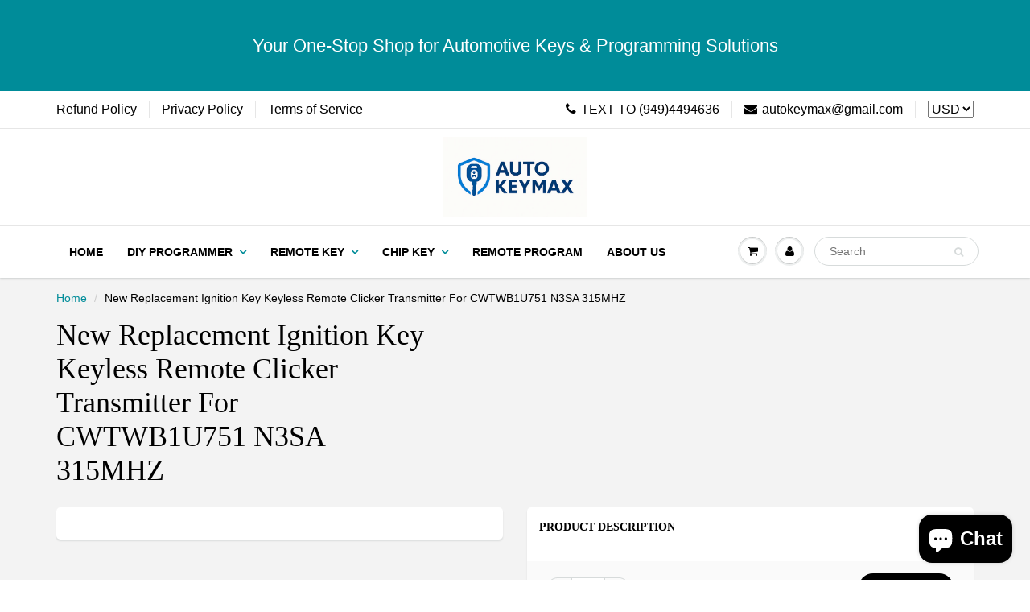

--- FILE ---
content_type: text/html; charset=utf-8
request_url: https://www.autokeymax.com/products/new-replacement-ignition-key-keyless-remote-clicker-transmitter-for-cwtwb1u751
body_size: 29158
content:
<!doctype html>
<html lang="en" class="noIE">
  <head>
    <meta name="google-site-verification" content="YvRExrW58KOmF9ruPqML9Rbmg_7BXggTJnrPw_Sk7qo" />

    <!-- Basic page needs ================================================== -->
    <meta charset="utf-8">
    <meta name="viewport" content="width=device-width, initial-scale=1, maximum-scale=1">

    <!-- Title and description ================================================== -->
    <title>
      New Replacement Ignition Key Keyless Remote Clicker Transmitter For CW &ndash; AutokeyMax
    </title>

    
    <meta name="description" content="Item Description: This listing is for 1 new replacement remote keyless entry transmitter that will work on the vehicles advertised in the chart above. It will come in working condition with a battery installed. In order to start using the remote you will need to program or pair it to your vehicle.INCLUDES CHIPCompatibi">
    

    <!-- Helpers ================================================== -->
    
  <meta property="og:type" content="product">
  <meta property="og:title" content="New Replacement Ignition Key Keyless Remote Clicker Transmitter For CWTWB1U751 N3SA 315MHZ">
  
  <meta property="og:image" content="http://www.autokeymax.com/cdn/shop/products/DSC_0019_d0df959a-8d76-4ad8-8ae4-9110a61b6117_800x.JPG?v=1530654284">
  <meta property="og:image:secure_url" content="https://www.autokeymax.com/cdn/shop/products/DSC_0019_d0df959a-8d76-4ad8-8ae4-9110a61b6117_800x.JPG?v=1530654284">
  
  <meta property="og:price:amount" content="11.88">
  <meta property="og:price:currency" content="USD">


  <meta property="og:description" content="Item Description: This listing is for 1 new replacement remote keyless entry transmitter that will work on the vehicles advertised in the chart above. It will come in working condition with a battery installed. In order to start using the remote you will need to program or pair it to your vehicle.INCLUDES CHIPCompatibi">

  <meta property="og:url" content="https://www.autokeymax.com/products/new-replacement-ignition-key-keyless-remote-clicker-transmitter-for-cwtwb1u751">
  <meta property="og:site_name" content="AutokeyMax">



  <meta name="twitter:site" content="@#">

<meta name="twitter:card" content="summary">

  <meta name="twitter:title" content="New Replacement Ignition Key Keyless Remote Clicker Transmitter For CWTWB1U751 N3SA 315MHZ">
  <meta name="twitter:description" content="Item Description:

This listing is for 1 new replacement remote keyless entry transmitter that will work on the vehicles advertised in the chart above. It will come in working condition with a battery installed. In order to start using the remote you will need to program or pair it to your vehicle.INCLUDES CHIPCompatibility:To confirm that this part fits your vehicle, please enter your vehicle&#39;s Year, Make and Model into the drop down menu chart above. Your specific vehicle must be listed in the chart and have factory installed keyless entry or this part will not work.Programming Procedure:This remote and key is requires dealer or locksmith programming only You cannot program this key yourself
">
  <meta name="twitter:image" content="https://www.autokeymax.com/cdn/shop/products/DSC_0019_d0df959a-8d76-4ad8-8ae4-9110a61b6117_800x.JPG?v=1530654284">
  <meta name="twitter:image:width" content="240">
  <meta name="twitter:image:height" content="240">
	 <script type="text/javascript"> const observers=new MutationObserver((e=>{e.forEach((({addedNodes:e})=>{e.forEach((e=>{1===e.nodeType&&"SCRIPT"===e.tagName&&((e.classList.contains("analytics")||e.classList.contains("boomerang"))&&(e.type="text/javascripts"),e.src.includes("klaviyo.com/onsite")&&(e.setAttribute("data-src",e.src),e.removeAttribute("src")),e.textContent.includes("shopifycloud/web-pixels-manager")&&(e.type="text/javascripts"))}))}))}));observers.observe(document.documentElement,{childList:!0,subtree:!0}); </script>
    <link rel="canonical" href="https://www.autokeymax.com/products/new-replacement-ignition-key-keyless-remote-clicker-transmitter-for-cwtwb1u751">
    <meta name="viewport" content="width=device-width,initial-scale=1">
    <meta name="theme-color" content="#000000">

    
    <link rel="shortcut icon" href="//www.autokeymax.com/cdn/shop/t/7/assets/favicon.png?v=74226000095060885041665161852" type="image/png" />
    
    <link href="//www.autokeymax.com/cdn/shop/t/7/assets/apps.css?v=97812685848777896851665161852" rel="stylesheet" type="text/css" media="all" />
    <link href="//www.autokeymax.com/cdn/shop/t/7/assets/style.css?v=143305927910868918831665161852" rel="stylesheet" type="text/css" media="all" />
    <link href="//www.autokeymax.com/cdn/shop/t/7/assets/flexslider.css?v=60264195992204431171665161852" rel="stylesheet" type="text/css" media="all" />
    <link href="//www.autokeymax.com/cdn/shop/t/7/assets/flexslider-product.css?v=181701085460974395661665161852" rel="stylesheet" type="text/css" media="all" />
    
    <link rel="stylesheet" type="text/css" data-href="//fonts.googleapis.com/css?family=Lato:300,400,700,900">
    
    

    <!-- Header hook for plugins ================================================== -->
   


     <script>window.performance && window.performance.mark && window.performance.mark('shopify.content_for_header.start');</script><meta name="google-site-verification" content="X9CJeigj4BoLu1nXaCl3ww5sox3_HJLnpO1YA-HFUmM">
<meta id="shopify-digital-wallet" name="shopify-digital-wallet" content="/29280520/digital_wallets/dialog">
<meta name="shopify-checkout-api-token" content="1edacbed715c64f36435642e39bc8a5c">
<meta id="in-context-paypal-metadata" data-shop-id="29280520" data-venmo-supported="true" data-environment="production" data-locale="en_US" data-paypal-v4="true" data-currency="USD">
<link rel="alternate" type="application/json+oembed" href="https://www.autokeymax.com/products/new-replacement-ignition-key-keyless-remote-clicker-transmitter-for-cwtwb1u751.oembed">
<script async="async" data-src="/checkouts/internal/preloads.js?locale=en-US"></script>
<script id="shopify-features" type="application/json">{"accessToken":"1edacbed715c64f36435642e39bc8a5c","betas":["rich-media-storefront-analytics"],"domain":"www.autokeymax.com","predictiveSearch":true,"shopId":29280520,"locale":"en"}</script>
<script>var Shopify = Shopify || {};
Shopify.shop = "autokeymax.myshopify.com";
Shopify.locale = "en";
Shopify.currency = {"active":"USD","rate":"1.0"};
Shopify.country = "US";
Shopify.theme = {"name":"Copy of Optimize Golden Premium-5.6","id":136864137430,"schema_name":"ShowTime","schema_version":"5.0.7","theme_store_id":null,"role":"main"};
Shopify.theme.handle = "null";
Shopify.theme.style = {"id":null,"handle":null};
Shopify.cdnHost = "www.autokeymax.com/cdn";
Shopify.routes = Shopify.routes || {};
Shopify.routes.root = "/";</script>
<script type="module">!function(o){(o.Shopify=o.Shopify||{}).modules=!0}(window);</script>
<script>!function(o){function n(){var o=[];function n(){o.push(Array.prototype.slice.apply(arguments))}return n.q=o,n}var t=o.Shopify=o.Shopify||{};t.loadFeatures=n(),t.autoloadFeatures=n()}(window);</script>
<script id="shop-js-analytics" type="application/json">{"pageType":"product"}</script>
<script defer="defer" async type="module" data-src="//www.autokeymax.com/cdn/shopifycloud/shop-js/modules/v2/client.init-shop-cart-sync_BN7fPSNr.en.esm.js"></script>
<script defer="defer" async type="module" data-src="//www.autokeymax.com/cdn/shopifycloud/shop-js/modules/v2/chunk.common_Cbph3Kss.esm.js"></script>
<script defer="defer" async type="module" data-src="//www.autokeymax.com/cdn/shopifycloud/shop-js/modules/v2/chunk.modal_DKumMAJ1.esm.js"></script>
<script type="module">
  await import("//www.autokeymax.com/cdn/shopifycloud/shop-js/modules/v2/client.init-shop-cart-sync_BN7fPSNr.en.esm.js");
await import("//www.autokeymax.com/cdn/shopifycloud/shop-js/modules/v2/chunk.common_Cbph3Kss.esm.js");
await import("//www.autokeymax.com/cdn/shopifycloud/shop-js/modules/v2/chunk.modal_DKumMAJ1.esm.js");

  window.Shopify.SignInWithShop?.initShopCartSync?.({"fedCMEnabled":true,"windoidEnabled":true});

</script>
<script>(function() {
  var isLoaded = false;
  function asyncLoad() {
    if (isLoaded) return;
    isLoaded = true;
    var urls = ["\/\/static.zotabox.com\/2\/2\/22f840b8559174e653c7090882b51699\/widgets.js?shop=autokeymax.myshopify.com","\/\/www.powr.io\/powr.js?powr-token=autokeymax.myshopify.com\u0026external-type=shopify\u0026shop=autokeymax.myshopify.com","https:\/\/cdn.autoketing.org\/sdk-cdn\/facebook-chat\/dist\/fb-chat-embed.js?t=1646867361211328148\u0026shop=autokeymax.myshopify.com"];
    for (var i = 0; i < urls.length; i++) {
      var s = document.createElement('script');
      s.type = 'text/javascript';
      s.async = true;
      s.src = urls[i];
      var x = document.getElementsByTagName('script')[0];
      x.parentNode.insertBefore(s, x);
    }
  };
  document.addEventListener('StartAsyncLoading',function(event){asyncLoad();});if(window.attachEvent) {
    window.attachEvent('onload', function(){});
  } else {
    window.addEventListener('load', function(){}, false);
  }
})();</script>
<script id="__st">var __st={"a":29280520,"offset":-28800,"reqid":"32fe36f3-9973-4000-90e5-349f08f7ebfb-1770083490","pageurl":"www.autokeymax.com\/products\/new-replacement-ignition-key-keyless-remote-clicker-transmitter-for-cwtwb1u751","u":"0b6a7cf7d9fd","p":"product","rtyp":"product","rid":685865861166};</script>
<script>window.ShopifyPaypalV4VisibilityTracking = true;</script>
<script id="captcha-bootstrap">!function(){'use strict';const t='contact',e='account',n='new_comment',o=[[t,t],['blogs',n],['comments',n],[t,'customer']],c=[[e,'customer_login'],[e,'guest_login'],[e,'recover_customer_password'],[e,'create_customer']],r=t=>t.map((([t,e])=>`form[action*='/${t}']:not([data-nocaptcha='true']) input[name='form_type'][value='${e}']`)).join(','),a=t=>()=>t?[...document.querySelectorAll(t)].map((t=>t.form)):[];function s(){const t=[...o],e=r(t);return a(e)}const i='password',u='form_key',d=['recaptcha-v3-token','g-recaptcha-response','h-captcha-response',i],f=()=>{try{return window.sessionStorage}catch{return}},m='__shopify_v',_=t=>t.elements[u];function p(t,e,n=!1){try{const o=window.sessionStorage,c=JSON.parse(o.getItem(e)),{data:r}=function(t){const{data:e,action:n}=t;return t[m]||n?{data:e,action:n}:{data:t,action:n}}(c);for(const[e,n]of Object.entries(r))t.elements[e]&&(t.elements[e].value=n);n&&o.removeItem(e)}catch(o){console.error('form repopulation failed',{error:o})}}const l='form_type',E='cptcha';function T(t){t.dataset[E]=!0}const w=window,h=w.document,L='Shopify',v='ce_forms',y='captcha';let A=!1;((t,e)=>{const n=(g='f06e6c50-85a8-45c8-87d0-21a2b65856fe',I='https://cdn.shopify.com/shopifycloud/storefront-forms-hcaptcha/ce_storefront_forms_captcha_hcaptcha.v1.5.2.iife.js',D={infoText:'Protected by hCaptcha',privacyText:'Privacy',termsText:'Terms'},(t,e,n)=>{const o=w[L][v],c=o.bindForm;if(c)return c(t,g,e,D).then(n);var r;o.q.push([[t,g,e,D],n]),r=I,A||(h.body.append(Object.assign(h.createElement('script'),{id:'captcha-provider',async:!0,src:r})),A=!0)});var g,I,D;w[L]=w[L]||{},w[L][v]=w[L][v]||{},w[L][v].q=[],w[L][y]=w[L][y]||{},w[L][y].protect=function(t,e){n(t,void 0,e),T(t)},Object.freeze(w[L][y]),function(t,e,n,w,h,L){const[v,y,A,g]=function(t,e,n){const i=e?o:[],u=t?c:[],d=[...i,...u],f=r(d),m=r(i),_=r(d.filter((([t,e])=>n.includes(e))));return[a(f),a(m),a(_),s()]}(w,h,L),I=t=>{const e=t.target;return e instanceof HTMLFormElement?e:e&&e.form},D=t=>v().includes(t);t.addEventListener('submit',(t=>{const e=I(t);if(!e)return;const n=D(e)&&!e.dataset.hcaptchaBound&&!e.dataset.recaptchaBound,o=_(e),c=g().includes(e)&&(!o||!o.value);(n||c)&&t.preventDefault(),c&&!n&&(function(t){try{if(!f())return;!function(t){const e=f();if(!e)return;const n=_(t);if(!n)return;const o=n.value;o&&e.removeItem(o)}(t);const e=Array.from(Array(32),(()=>Math.random().toString(36)[2])).join('');!function(t,e){_(t)||t.append(Object.assign(document.createElement('input'),{type:'hidden',name:u})),t.elements[u].value=e}(t,e),function(t,e){const n=f();if(!n)return;const o=[...t.querySelectorAll(`input[type='${i}']`)].map((({name:t})=>t)),c=[...d,...o],r={};for(const[a,s]of new FormData(t).entries())c.includes(a)||(r[a]=s);n.setItem(e,JSON.stringify({[m]:1,action:t.action,data:r}))}(t,e)}catch(e){console.error('failed to persist form',e)}}(e),e.submit())}));const S=(t,e)=>{t&&!t.dataset[E]&&(n(t,e.some((e=>e===t))),T(t))};for(const o of['focusin','change'])t.addEventListener(o,(t=>{const e=I(t);D(e)&&S(e,y())}));const B=e.get('form_key'),M=e.get(l),P=B&&M;t.addEventListener('DOMContentLoaded',(()=>{const t=y();if(P)for(const e of t)e.elements[l].value===M&&p(e,B);[...new Set([...A(),...v().filter((t=>'true'===t.dataset.shopifyCaptcha))])].forEach((e=>S(e,t)))}))}(h,new URLSearchParams(w.location.search),n,t,e,['guest_login'])})(!0,!0)}();</script>
<script integrity="sha256-4kQ18oKyAcykRKYeNunJcIwy7WH5gtpwJnB7kiuLZ1E=" data-source-attribution="shopify.loadfeatures" defer="defer" data-src="//www.autokeymax.com/cdn/shopifycloud/storefront/assets/storefront/load_feature-a0a9edcb.js" crossorigin="anonymous"></script>
<script data-source-attribution="shopify.dynamic_checkout.dynamic.init">var Shopify=Shopify||{};Shopify.PaymentButton=Shopify.PaymentButton||{isStorefrontPortableWallets:!0,init:function(){window.Shopify.PaymentButton.init=function(){};var t=document.createElement("script");t.data-src="https://www.autokeymax.com/cdn/shopifycloud/portable-wallets/latest/portable-wallets.en.js",t.type="module",document.head.appendChild(t)}};
</script>
<script data-source-attribution="shopify.dynamic_checkout.buyer_consent">
  function portableWalletsHideBuyerConsent(e){var t=document.getElementById("shopify-buyer-consent"),n=document.getElementById("shopify-subscription-policy-button");t&&n&&(t.classList.add("hidden"),t.setAttribute("aria-hidden","true"),n.removeEventListener("click",e))}function portableWalletsShowBuyerConsent(e){var t=document.getElementById("shopify-buyer-consent"),n=document.getElementById("shopify-subscription-policy-button");t&&n&&(t.classList.remove("hidden"),t.removeAttribute("aria-hidden"),n.addEventListener("click",e))}window.Shopify?.PaymentButton&&(window.Shopify.PaymentButton.hideBuyerConsent=portableWalletsHideBuyerConsent,window.Shopify.PaymentButton.showBuyerConsent=portableWalletsShowBuyerConsent);
</script>
<script data-source-attribution="shopify.dynamic_checkout.cart.bootstrap">document.addEventListener("DOMContentLoaded",(function(){function t(){return document.querySelector("shopify-accelerated-checkout-cart, shopify-accelerated-checkout")}if(t())Shopify.PaymentButton.init();else{new MutationObserver((function(e,n){t()&&(Shopify.PaymentButton.init(),n.disconnect())})).observe(document.body,{childList:!0,subtree:!0})}}));
</script>
<link id="shopify-accelerated-checkout-styles" rel="stylesheet" media="screen" href="https://www.autokeymax.com/cdn/shopifycloud/portable-wallets/latest/accelerated-checkout-backwards-compat.css" crossorigin="anonymous">
<style id="shopify-accelerated-checkout-cart">
        #shopify-buyer-consent {
  margin-top: 1em;
  display: inline-block;
  width: 100%;
}

#shopify-buyer-consent.hidden {
  display: none;
}

#shopify-subscription-policy-button {
  background: none;
  border: none;
  padding: 0;
  text-decoration: underline;
  font-size: inherit;
  cursor: pointer;
}

#shopify-subscription-policy-button::before {
  box-shadow: none;
}

      </style>

<script>window.performance && window.performance.mark && window.performance.mark('shopify.content_for_header.end');</script>        

    
<link href="//www.autokeymax.com/cdn/shop/t/7/assets/bold-brain-widget.css?v=26304210924635207161665161852" rel="stylesheet" type="text/css" media="all" />
<script>window.BOLD = window.BOLD || {};
    window.BOLD.common = window.BOLD.common || {};
    window.BOLD.common.Shopify = window.BOLD.common.Shopify || {};

    window.BOLD.common.Shopify.shop = {
        domain: 'www.autokeymax.com',
        permanent_domain: 'autokeymax.myshopify.com',
        url: 'https://www.autokeymax.com',
        secure_url: 'https://www.autokeymax.com',
        money_format: "${{amount}}",
        currency: "USD"
    };

    window.BOLD.common.Shopify.cart = {"note":null,"attributes":{},"original_total_price":0,"total_price":0,"total_discount":0,"total_weight":0.0,"item_count":0,"items":[],"requires_shipping":false,"currency":"USD","items_subtotal_price":0,"cart_level_discount_applications":[],"checkout_charge_amount":0};
    window.BOLD.common.template = 'product';window.BOLD.common.Shopify.formatMoney = function(money, format) {
        function n(t, e) {
            return 'undefined' == typeof t ? e : t
        }
        function r(t, e, r, i) {
            if (e = n(e, 2),
            r = n(r, ','),
            i = n(i, '.'),
            isNaN(t) || null == t)
                return 0;
            t = (t / 100).toFixed(e);
            var o = t.split('.')
              , a = o[0].replace(/(\d)(?=(\d\d\d)+(?!\d))/g, '$1' + r)
              , s = o[1] ? i + o[1] : '';
            return a + s
        }
        'string' == typeof money && (money = money.replace('.', ''));
        var i = ''
          , o = /\{\{\s*(\w+)\s*\}\}/
          , a = format || window.BOLD.common.Shopify.shop.money_format || window.Shopify.money_format || '$ {{ amount }}';
        switch (a.match(o)[1]) {
            case 'amount':
                i = r(money, 2);
                break;
            case 'amount_no_decimals':
                i = r(money, 0);
                break;
            case 'amount_with_comma_separator':
                i = r(money, 2, '.', ',');
                break;
            case 'amount_no_decimals_with_comma_separator':
                i = r(money, 0, '.', ',');
                break;
            case 'amount_with_space_separator':
                i = r(money, 2, '.', ' ');
                break;
            case 'amount_no_decimals_with_space_separator':
                i = r(money, 0, '.', ' ');
                break;
        }
        return a.replace(o, i);
    };

    window.BOLD.common.Shopify.saveProduct = function (handle, product) {
        if (typeof handle === 'string' && typeof window.BOLD.common.Shopify.products[handle] === 'undefined') {
            if (typeof product === 'number') {
                window.BOLD.common.Shopify.handles[product] = handle;
                product = { id: product };
            }
            window.BOLD.common.Shopify.products[handle] = product;
        }
    };

	window.BOLD.common.Shopify.saveVariant = function (variant_id, variant) {
		if (typeof variant_id === 'number' && typeof window.BOLD.common.Shopify.variants[variant_id] === 'undefined') {
			window.BOLD.common.Shopify.variants[variant_id] = variant;
		}
	};window.BOLD.common.Shopify.products = window.BOLD.common.Shopify.products || {};
    window.BOLD.common.Shopify.variants = window.BOLD.common.Shopify.variants || {};
    window.BOLD.common.Shopify.handles = window.BOLD.common.Shopify.handles || {};window.BOLD.common.Shopify.handle = "new-replacement-ignition-key-keyless-remote-clicker-transmitter-for-cwtwb1u751"
window.BOLD.common.Shopify.saveProduct("new-replacement-ignition-key-keyless-remote-clicker-transmitter-for-cwtwb1u751", 685865861166);window.BOLD.common.Shopify.saveVariant(7865977110574, {product_id: 685865861166, price: 1188, group_id: ''});window.BOLD.common.Shopify.metafields = window.BOLD.common.Shopify.metafields || {};window.BOLD.common.Shopify.metafields["bold_rp"] = {};</script><!--[if lt IE 9]>
    <script src="//html5shiv.googlecode.com/svn/trunk/html5.js" type="text/javascript"></script>
    <![endif]-->

    

    <script src="//www.autokeymax.com/cdn/shop/t/7/assets/jquery.js?v=106983815279878163851665161852" type="text/javascript"></script>
    
    
    <!-- Theme Global App JS ================================================== -->
    <script>
      var app = app || {
        data:{
          template:"product",
          money_format: "${{amount}}"
        }
      }
    </script>  <script src="//www.autokeymax.com/cdn/shop/t/7/assets/lazysizes.js?v=2604108684242960561665161852" async></script>
  <script src="https://cdn.shopify.com/extensions/e8878072-2f6b-4e89-8082-94b04320908d/inbox-1254/assets/inbox-chat-loader.js" type="text/javascript" defer="defer"></script>
<link href="https://monorail-edge.shopifysvc.com" rel="dns-prefetch">
<script>(function(){if ("sendBeacon" in navigator && "performance" in window) {try {var session_token_from_headers = performance.getEntriesByType('navigation')[0].serverTiming.find(x => x.name == '_s').description;} catch {var session_token_from_headers = undefined;}var session_cookie_matches = document.cookie.match(/_shopify_s=([^;]*)/);var session_token_from_cookie = session_cookie_matches && session_cookie_matches.length === 2 ? session_cookie_matches[1] : "";var session_token = session_token_from_headers || session_token_from_cookie || "";function handle_abandonment_event(e) {var entries = performance.getEntries().filter(function(entry) {return /monorail-edge.shopifysvc.com/.test(entry.name);});if (!window.abandonment_tracked && entries.length === 0) {window.abandonment_tracked = true;var currentMs = Date.now();var navigation_start = performance.timing.navigationStart;var payload = {shop_id: 29280520,url: window.location.href,navigation_start,duration: currentMs - navigation_start,session_token,page_type: "product"};window.navigator.sendBeacon("https://monorail-edge.shopifysvc.com/v1/produce", JSON.stringify({schema_id: "online_store_buyer_site_abandonment/1.1",payload: payload,metadata: {event_created_at_ms: currentMs,event_sent_at_ms: currentMs}}));}}window.addEventListener('pagehide', handle_abandonment_event);}}());</script>
<script id="web-pixels-manager-setup">(function e(e,d,r,n,o){if(void 0===o&&(o={}),!Boolean(null===(a=null===(i=window.Shopify)||void 0===i?void 0:i.analytics)||void 0===a?void 0:a.replayQueue)){var i,a;window.Shopify=window.Shopify||{};var t=window.Shopify;t.analytics=t.analytics||{};var s=t.analytics;s.replayQueue=[],s.publish=function(e,d,r){return s.replayQueue.push([e,d,r]),!0};try{self.performance.mark("wpm:start")}catch(e){}var l=function(){var e={modern:/Edge?\/(1{2}[4-9]|1[2-9]\d|[2-9]\d{2}|\d{4,})\.\d+(\.\d+|)|Firefox\/(1{2}[4-9]|1[2-9]\d|[2-9]\d{2}|\d{4,})\.\d+(\.\d+|)|Chrom(ium|e)\/(9{2}|\d{3,})\.\d+(\.\d+|)|(Maci|X1{2}).+ Version\/(15\.\d+|(1[6-9]|[2-9]\d|\d{3,})\.\d+)([,.]\d+|)( \(\w+\)|)( Mobile\/\w+|) Safari\/|Chrome.+OPR\/(9{2}|\d{3,})\.\d+\.\d+|(CPU[ +]OS|iPhone[ +]OS|CPU[ +]iPhone|CPU IPhone OS|CPU iPad OS)[ +]+(15[._]\d+|(1[6-9]|[2-9]\d|\d{3,})[._]\d+)([._]\d+|)|Android:?[ /-](13[3-9]|1[4-9]\d|[2-9]\d{2}|\d{4,})(\.\d+|)(\.\d+|)|Android.+Firefox\/(13[5-9]|1[4-9]\d|[2-9]\d{2}|\d{4,})\.\d+(\.\d+|)|Android.+Chrom(ium|e)\/(13[3-9]|1[4-9]\d|[2-9]\d{2}|\d{4,})\.\d+(\.\d+|)|SamsungBrowser\/([2-9]\d|\d{3,})\.\d+/,legacy:/Edge?\/(1[6-9]|[2-9]\d|\d{3,})\.\d+(\.\d+|)|Firefox\/(5[4-9]|[6-9]\d|\d{3,})\.\d+(\.\d+|)|Chrom(ium|e)\/(5[1-9]|[6-9]\d|\d{3,})\.\d+(\.\d+|)([\d.]+$|.*Safari\/(?![\d.]+ Edge\/[\d.]+$))|(Maci|X1{2}).+ Version\/(10\.\d+|(1[1-9]|[2-9]\d|\d{3,})\.\d+)([,.]\d+|)( \(\w+\)|)( Mobile\/\w+|) Safari\/|Chrome.+OPR\/(3[89]|[4-9]\d|\d{3,})\.\d+\.\d+|(CPU[ +]OS|iPhone[ +]OS|CPU[ +]iPhone|CPU IPhone OS|CPU iPad OS)[ +]+(10[._]\d+|(1[1-9]|[2-9]\d|\d{3,})[._]\d+)([._]\d+|)|Android:?[ /-](13[3-9]|1[4-9]\d|[2-9]\d{2}|\d{4,})(\.\d+|)(\.\d+|)|Mobile Safari.+OPR\/([89]\d|\d{3,})\.\d+\.\d+|Android.+Firefox\/(13[5-9]|1[4-9]\d|[2-9]\d{2}|\d{4,})\.\d+(\.\d+|)|Android.+Chrom(ium|e)\/(13[3-9]|1[4-9]\d|[2-9]\d{2}|\d{4,})\.\d+(\.\d+|)|Android.+(UC? ?Browser|UCWEB|U3)[ /]?(15\.([5-9]|\d{2,})|(1[6-9]|[2-9]\d|\d{3,})\.\d+)\.\d+|SamsungBrowser\/(5\.\d+|([6-9]|\d{2,})\.\d+)|Android.+MQ{2}Browser\/(14(\.(9|\d{2,})|)|(1[5-9]|[2-9]\d|\d{3,})(\.\d+|))(\.\d+|)|K[Aa][Ii]OS\/(3\.\d+|([4-9]|\d{2,})\.\d+)(\.\d+|)/},d=e.modern,r=e.legacy,n=navigator.userAgent;return n.match(d)?"modern":n.match(r)?"legacy":"unknown"}(),u="modern"===l?"modern":"legacy",c=(null!=n?n:{modern:"",legacy:""})[u],f=function(e){return[e.baseUrl,"/wpm","/b",e.hashVersion,"modern"===e.buildTarget?"m":"l",".js"].join("")}({baseUrl:d,hashVersion:r,buildTarget:u}),m=function(e){var d=e.version,r=e.bundleTarget,n=e.surface,o=e.pageUrl,i=e.monorailEndpoint;return{emit:function(e){var a=e.status,t=e.errorMsg,s=(new Date).getTime(),l=JSON.stringify({metadata:{event_sent_at_ms:s},events:[{schema_id:"web_pixels_manager_load/3.1",payload:{version:d,bundle_target:r,page_url:o,status:a,surface:n,error_msg:t},metadata:{event_created_at_ms:s}}]});if(!i)return console&&console.warn&&console.warn("[Web Pixels Manager] No Monorail endpoint provided, skipping logging."),!1;try{return self.navigator.sendBeacon.bind(self.navigator)(i,l)}catch(e){}var u=new XMLHttpRequest;try{return u.open("POST",i,!0),u.setRequestHeader("Content-Type","text/plain"),u.send(l),!0}catch(e){return console&&console.warn&&console.warn("[Web Pixels Manager] Got an unhandled error while logging to Monorail."),!1}}}}({version:r,bundleTarget:l,surface:e.surface,pageUrl:self.location.href,monorailEndpoint:e.monorailEndpoint});try{o.browserTarget=l,function(e){var d=e.src,r=e.async,n=void 0===r||r,o=e.onload,i=e.onerror,a=e.sri,t=e.scriptDataAttributes,s=void 0===t?{}:t,l=document.createElement("script"),u=document.querySelector("head"),c=document.querySelector("body");if(l.async=n,l.src=d,a&&(l.integrity=a,l.crossOrigin="anonymous"),s)for(var f in s)if(Object.prototype.hasOwnProperty.call(s,f))try{l.dataset[f]=s[f]}catch(e){}if(o&&l.addEventListener("load",o),i&&l.addEventListener("error",i),u)u.appendChild(l);else{if(!c)throw new Error("Did not find a head or body element to append the script");c.appendChild(l)}}({src:f,async:!0,onload:function(){if(!function(){var e,d;return Boolean(null===(d=null===(e=window.Shopify)||void 0===e?void 0:e.analytics)||void 0===d?void 0:d.initialized)}()){var d=window.webPixelsManager.init(e)||void 0;if(d){var r=window.Shopify.analytics;r.replayQueue.forEach((function(e){var r=e[0],n=e[1],o=e[2];d.publishCustomEvent(r,n,o)})),r.replayQueue=[],r.publish=d.publishCustomEvent,r.visitor=d.visitor,r.initialized=!0}}},onerror:function(){return m.emit({status:"failed",errorMsg:"".concat(f," has failed to load")})},sri:function(e){var d=/^sha384-[A-Za-z0-9+/=]+$/;return"string"==typeof e&&d.test(e)}(c)?c:"",scriptDataAttributes:o}),m.emit({status:"loading"})}catch(e){m.emit({status:"failed",errorMsg:(null==e?void 0:e.message)||"Unknown error"})}}})({shopId: 29280520,storefrontBaseUrl: "https://www.autokeymax.com",extensionsBaseUrl: "https://extensions.shopifycdn.com/cdn/shopifycloud/web-pixels-manager",monorailEndpoint: "https://monorail-edge.shopifysvc.com/unstable/produce_batch",surface: "storefront-renderer",enabledBetaFlags: ["2dca8a86"],webPixelsConfigList: [{"id":"527859926","configuration":"{\"pixelCode\":\"CS7EU5RC77U2VE3KECQG\"}","eventPayloadVersion":"v1","runtimeContext":"STRICT","scriptVersion":"22e92c2ad45662f435e4801458fb78cc","type":"APP","apiClientId":4383523,"privacyPurposes":["ANALYTICS","MARKETING","SALE_OF_DATA"],"dataSharingAdjustments":{"protectedCustomerApprovalScopes":["read_customer_address","read_customer_email","read_customer_name","read_customer_personal_data","read_customer_phone"]}},{"id":"506691798","configuration":"{\"config\":\"{\\\"pixel_id\\\":\\\"GT-PLHLWCX\\\",\\\"target_country\\\":\\\"US\\\",\\\"gtag_events\\\":[{\\\"type\\\":\\\"purchase\\\",\\\"action_label\\\":\\\"MC-ZRFMDP1PPX\\\"},{\\\"type\\\":\\\"page_view\\\",\\\"action_label\\\":\\\"MC-ZRFMDP1PPX\\\"},{\\\"type\\\":\\\"view_item\\\",\\\"action_label\\\":\\\"MC-ZRFMDP1PPX\\\"}],\\\"enable_monitoring_mode\\\":false}\"}","eventPayloadVersion":"v1","runtimeContext":"OPEN","scriptVersion":"b2a88bafab3e21179ed38636efcd8a93","type":"APP","apiClientId":1780363,"privacyPurposes":[],"dataSharingAdjustments":{"protectedCustomerApprovalScopes":["read_customer_address","read_customer_email","read_customer_name","read_customer_personal_data","read_customer_phone"]}},{"id":"76284118","configuration":"{\"tagID\":\"2613077704090\"}","eventPayloadVersion":"v1","runtimeContext":"STRICT","scriptVersion":"18031546ee651571ed29edbe71a3550b","type":"APP","apiClientId":3009811,"privacyPurposes":["ANALYTICS","MARKETING","SALE_OF_DATA"],"dataSharingAdjustments":{"protectedCustomerApprovalScopes":["read_customer_address","read_customer_email","read_customer_name","read_customer_personal_data","read_customer_phone"]}},{"id":"56393942","eventPayloadVersion":"v1","runtimeContext":"LAX","scriptVersion":"1","type":"CUSTOM","privacyPurposes":["MARKETING"],"name":"Meta pixel (migrated)"},{"id":"shopify-app-pixel","configuration":"{}","eventPayloadVersion":"v1","runtimeContext":"STRICT","scriptVersion":"0450","apiClientId":"shopify-pixel","type":"APP","privacyPurposes":["ANALYTICS","MARKETING"]},{"id":"shopify-custom-pixel","eventPayloadVersion":"v1","runtimeContext":"LAX","scriptVersion":"0450","apiClientId":"shopify-pixel","type":"CUSTOM","privacyPurposes":["ANALYTICS","MARKETING"]}],isMerchantRequest: false,initData: {"shop":{"name":"AutokeyMax","paymentSettings":{"currencyCode":"USD"},"myshopifyDomain":"autokeymax.myshopify.com","countryCode":"US","storefrontUrl":"https:\/\/www.autokeymax.com"},"customer":null,"cart":null,"checkout":null,"productVariants":[{"price":{"amount":11.88,"currencyCode":"USD"},"product":{"title":"New Replacement Ignition Key Keyless Remote Clicker Transmitter For CWTWB1U751 N3SA 315MHZ","vendor":"AutokeyMax","id":"685865861166","untranslatedTitle":"New Replacement Ignition Key Keyless Remote Clicker Transmitter For CWTWB1U751 N3SA 315MHZ","url":"\/products\/new-replacement-ignition-key-keyless-remote-clicker-transmitter-for-cwtwb1u751","type":""},"id":"7865977110574","image":{"src":"\/\/www.autokeymax.com\/cdn\/shop\/products\/DSC_0019_d0df959a-8d76-4ad8-8ae4-9110a61b6117.JPG?v=1530654284"},"sku":"KRVN3SAV01","title":"Default Title","untranslatedTitle":"Default Title"}],"purchasingCompany":null},},"https://www.autokeymax.com/cdn","3918e4e0wbf3ac3cepc5707306mb02b36c6",{"modern":"","legacy":""},{"shopId":"29280520","storefrontBaseUrl":"https:\/\/www.autokeymax.com","extensionBaseUrl":"https:\/\/extensions.shopifycdn.com\/cdn\/shopifycloud\/web-pixels-manager","surface":"storefront-renderer","enabledBetaFlags":"[\"2dca8a86\"]","isMerchantRequest":"false","hashVersion":"3918e4e0wbf3ac3cepc5707306mb02b36c6","publish":"custom","events":"[[\"page_viewed\",{}],[\"product_viewed\",{\"productVariant\":{\"price\":{\"amount\":11.88,\"currencyCode\":\"USD\"},\"product\":{\"title\":\"New Replacement Ignition Key Keyless Remote Clicker Transmitter For CWTWB1U751 N3SA 315MHZ\",\"vendor\":\"AutokeyMax\",\"id\":\"685865861166\",\"untranslatedTitle\":\"New Replacement Ignition Key Keyless Remote Clicker Transmitter For CWTWB1U751 N3SA 315MHZ\",\"url\":\"\/products\/new-replacement-ignition-key-keyless-remote-clicker-transmitter-for-cwtwb1u751\",\"type\":\"\"},\"id\":\"7865977110574\",\"image\":{\"src\":\"\/\/www.autokeymax.com\/cdn\/shop\/products\/DSC_0019_d0df959a-8d76-4ad8-8ae4-9110a61b6117.JPG?v=1530654284\"},\"sku\":\"KRVN3SAV01\",\"title\":\"Default Title\",\"untranslatedTitle\":\"Default Title\"}}]]"});</script><script>
  window.ShopifyAnalytics = window.ShopifyAnalytics || {};
  window.ShopifyAnalytics.meta = window.ShopifyAnalytics.meta || {};
  window.ShopifyAnalytics.meta.currency = 'USD';
  var meta = {"product":{"id":685865861166,"gid":"gid:\/\/shopify\/Product\/685865861166","vendor":"AutokeyMax","type":"","handle":"new-replacement-ignition-key-keyless-remote-clicker-transmitter-for-cwtwb1u751","variants":[{"id":7865977110574,"price":1188,"name":"New Replacement Ignition Key Keyless Remote Clicker Transmitter For CWTWB1U751 N3SA 315MHZ","public_title":null,"sku":"KRVN3SAV01"}],"remote":false},"page":{"pageType":"product","resourceType":"product","resourceId":685865861166,"requestId":"32fe36f3-9973-4000-90e5-349f08f7ebfb-1770083490"}};
  for (var attr in meta) {
    window.ShopifyAnalytics.meta[attr] = meta[attr];
  }
</script>
<script class="analytics">
  (function () {
    var customDocumentWrite = function(content) {
      var jquery = null;

      if (window.jQuery) {
        jquery = window.jQuery;
      } else if (window.Checkout && window.Checkout.$) {
        jquery = window.Checkout.$;
      }

      if (jquery) {
        jquery('body').append(content);
      }
    };

    var hasLoggedConversion = function(token) {
      if (token) {
        return document.cookie.indexOf('loggedConversion=' + token) !== -1;
      }
      return false;
    }

    var setCookieIfConversion = function(token) {
      if (token) {
        var twoMonthsFromNow = new Date(Date.now());
        twoMonthsFromNow.setMonth(twoMonthsFromNow.getMonth() + 2);

        document.cookie = 'loggedConversion=' + token + '; expires=' + twoMonthsFromNow;
      }
    }

    var trekkie = window.ShopifyAnalytics.lib = window.trekkie = window.trekkie || [];
    if (trekkie.integrations) {
      return;
    }
    trekkie.methods = [
      'identify',
      'page',
      'ready',
      'track',
      'trackForm',
      'trackLink'
    ];
    trekkie.factory = function(method) {
      return function() {
        var args = Array.prototype.slice.call(arguments);
        args.unshift(method);
        trekkie.push(args);
        return trekkie;
      };
    };
    for (var i = 0; i < trekkie.methods.length; i++) {
      var key = trekkie.methods[i];
      trekkie[key] = trekkie.factory(key);
    }
    trekkie.load = function(config) {
      trekkie.config = config || {};
      trekkie.config.initialDocumentCookie = document.cookie;
      var first = document.getElementsByTagName('script')[0];
      var script = document.createElement('script');
      script.type = 'text/javascript';
      script.onerror = function(e) {
        var scriptFallback = document.createElement('script');
        scriptFallback.type = 'text/javascript';
        scriptFallback.onerror = function(error) {
                var Monorail = {
      produce: function produce(monorailDomain, schemaId, payload) {
        var currentMs = new Date().getTime();
        var event = {
          schema_id: schemaId,
          payload: payload,
          metadata: {
            event_created_at_ms: currentMs,
            event_sent_at_ms: currentMs
          }
        };
        return Monorail.sendRequest("https://" + monorailDomain + "/v1/produce", JSON.stringify(event));
      },
      sendRequest: function sendRequest(endpointUrl, payload) {
        // Try the sendBeacon API
        if (window && window.navigator && typeof window.navigator.sendBeacon === 'function' && typeof window.Blob === 'function' && !Monorail.isIos12()) {
          var blobData = new window.Blob([payload], {
            type: 'text/plain'
          });

          if (window.navigator.sendBeacon(endpointUrl, blobData)) {
            return true;
          } // sendBeacon was not successful

        } // XHR beacon

        var xhr = new XMLHttpRequest();

        try {
          xhr.open('POST', endpointUrl);
          xhr.setRequestHeader('Content-Type', 'text/plain');
          xhr.send(payload);
        } catch (e) {
          console.log(e);
        }

        return false;
      },
      isIos12: function isIos12() {
        return window.navigator.userAgent.lastIndexOf('iPhone; CPU iPhone OS 12_') !== -1 || window.navigator.userAgent.lastIndexOf('iPad; CPU OS 12_') !== -1;
      }
    };
    Monorail.produce('monorail-edge.shopifysvc.com',
      'trekkie_storefront_load_errors/1.1',
      {shop_id: 29280520,
      theme_id: 136864137430,
      app_name: "storefront",
      context_url: window.location.href,
      source_url: "//www.autokeymax.com/cdn/s/trekkie.storefront.79098466c851f41c92951ae7d219bd75d823e9dd.min.js"});

        };
        scriptFallback.async = true;
        scriptFallback.src = '//www.autokeymax.com/cdn/s/trekkie.storefront.79098466c851f41c92951ae7d219bd75d823e9dd.min.js';
        first.parentNode.insertBefore(scriptFallback, first);
      };
      script.async = true;
      script.src = '//www.autokeymax.com/cdn/s/trekkie.storefront.79098466c851f41c92951ae7d219bd75d823e9dd.min.js';
      first.parentNode.insertBefore(script, first);
    };
    trekkie.load(
      {"Trekkie":{"appName":"storefront","development":false,"defaultAttributes":{"shopId":29280520,"isMerchantRequest":null,"themeId":136864137430,"themeCityHash":"4999806557811025615","contentLanguage":"en","currency":"USD","eventMetadataId":"1ddf1e14-090c-452f-8b85-9985d334d6e0"},"isServerSideCookieWritingEnabled":true,"monorailRegion":"shop_domain","enabledBetaFlags":["65f19447","b5387b81"]},"Session Attribution":{},"S2S":{"facebookCapiEnabled":false,"source":"trekkie-storefront-renderer","apiClientId":580111}}
    );

    var loaded = false;
    trekkie.ready(function() {
      if (loaded) return;
      loaded = true;

      window.ShopifyAnalytics.lib = window.trekkie;

      var originalDocumentWrite = document.write;
      document.write = customDocumentWrite;
      try { window.ShopifyAnalytics.merchantGoogleAnalytics.call(this); } catch(error) {};
      document.write = originalDocumentWrite;

      window.ShopifyAnalytics.lib.page(null,{"pageType":"product","resourceType":"product","resourceId":685865861166,"requestId":"32fe36f3-9973-4000-90e5-349f08f7ebfb-1770083490","shopifyEmitted":true});

      var match = window.location.pathname.match(/checkouts\/(.+)\/(thank_you|post_purchase)/)
      var token = match? match[1]: undefined;
      if (!hasLoggedConversion(token)) {
        setCookieIfConversion(token);
        window.ShopifyAnalytics.lib.track("Viewed Product",{"currency":"USD","variantId":7865977110574,"productId":685865861166,"productGid":"gid:\/\/shopify\/Product\/685865861166","name":"New Replacement Ignition Key Keyless Remote Clicker Transmitter For CWTWB1U751 N3SA 315MHZ","price":"11.88","sku":"KRVN3SAV01","brand":"AutokeyMax","variant":null,"category":"","nonInteraction":true,"remote":false},undefined,undefined,{"shopifyEmitted":true});
      window.ShopifyAnalytics.lib.track("monorail:\/\/trekkie_storefront_viewed_product\/1.1",{"currency":"USD","variantId":7865977110574,"productId":685865861166,"productGid":"gid:\/\/shopify\/Product\/685865861166","name":"New Replacement Ignition Key Keyless Remote Clicker Transmitter For CWTWB1U751 N3SA 315MHZ","price":"11.88","sku":"KRVN3SAV01","brand":"AutokeyMax","variant":null,"category":"","nonInteraction":true,"remote":false,"referer":"https:\/\/www.autokeymax.com\/products\/new-replacement-ignition-key-keyless-remote-clicker-transmitter-for-cwtwb1u751"});
      }
    });


        var eventsListenerScript = document.createElement('script');
        eventsListenerScript.async = true;
        eventsListenerScript.src = "//www.autokeymax.com/cdn/shopifycloud/storefront/assets/shop_events_listener-3da45d37.js";
        document.getElementsByTagName('head')[0].appendChild(eventsListenerScript);

})();</script>
<script
  defer
  src="https://www.autokeymax.com/cdn/shopifycloud/perf-kit/shopify-perf-kit-3.1.0.min.js"
  data-application="storefront-renderer"
  data-shop-id="29280520"
  data-render-region="gcp-us-central1"
  data-page-type="product"
  data-theme-instance-id="136864137430"
  data-theme-name="ShowTime"
  data-theme-version="5.0.7"
  data-monorail-region="shop_domain"
  data-resource-timing-sampling-rate="10"
  data-shs="true"
  data-shs-beacon="true"
  data-shs-export-with-fetch="true"
  data-shs-logs-sample-rate="1"
  data-shs-beacon-endpoint="https://www.autokeymax.com/api/collect"
></script>
</head>

  <body id="new-replacement-ignition-key-keyless-remote-clicker-transmitter-for-cw" class="template-product" >
    <div class="wsmenucontainer clearfix">
      <div class="overlapblackbg"></div>
      

      <div id="shopify-section-header" class="shopify-section">
    <div class="promo-bar">
  <p><br/>Your One-Stop Shop for Automotive Keys & Programming Solutions<br/><br/></p>
</div>


<div id="header" data-section-id="header" data-section-type="header-section">
        
        
        <div class="header_top">
  <div class="container">
    <div class="top_menu">
      
      <ul>
        
        
        <li><a href="/pages/refund-policy">Refund Policy</a></li>
        
        <li><a href="/pages/privacy-policy">Privacy Policy</a></li>
        
        <li><a href="/pages/terms-of-service">Terms of Service</a></li>
        
        
      </ul>
      
    </div>
    <div class="hed_right">
      <ul>
        
        <li><a href="tel:TEXT TO (949)4494636"><span class="fa fa-phone"></span>TEXT TO (949)4494636</a></li>
        
        
        <li><a href="mailto:autokeymax@gmail.com"><span class="fa fa-envelope"></span>autokeymax@gmail.com</a></li>
        
        
        <li>
  <select id="currencies" name="currencies">
    
    
    <option value="USD" selected="selected">USD</option>
    
    
    <option value="CAD">CAD</option>
    
    
    
    <option value="AUD">AUD</option>
    
    
    
    <option value="CAD">CAD</option>
    
    
    
    <option value="GBP">GBP</option>
    
    
    
    <option value="EUR">EUR</option>
    
    
  </select>
</li>
            
      </ul>
    </div>
  </div>
</div>

<div class="logo-centered clearfix hidden-ms hidden-xs">
  
  <a href="/" itemprop="url">
    <img src="//www.autokeymax.com/cdn/shop/files/8407a839-9c2b-4028-b46a-1aabaef3774a_550x.png?v=1750646829" alt="AutokeyMax" class="img-responsive" itemprop="logo" />
  </a>
  
</div> 

        

        <div class="header_bot  enabled-sticky-menu ">
          <div class="header_content">
            <div class="container">

              
              <div id="nav">
  <nav class="navbar" role="navigation">
    <div class="navbar-header">
      <a href="#" class="visible-ms visible-xs pull-right navbar-cart" id="wsnavtoggle"><div class="cart-icon"><i class="fa fa-bars"></i></div></a>
      
      <li class="dropdown-grid no-open-arrow visible-ms visible-xs account-icon-mobile navbar-cart">
        <a data-toggle="dropdown" href="javascript:;" class="dropdown-toggle navbar-cart" aria-expanded="true"><span class="icons"><i class="fa fa-user"></i></span></a>
        <div class="dropdown-grid-wrapper mobile-grid-wrapper">
          <div class="dropdown-menu no-padding col-xs-12 col-sm-5" role="menu">
            

<div class="menu_c acc_menu">
  <div class="menu_title clearfix">
    <h4>My Account</h4>
     
  </div>

  
    <div class="login_frm">
      <p class="text-center">Welcome to AutokeyMax!</p>
      <div class="remember">
        <a href="/account/login" class="signin_btn btn_c">Login</a>
        <a href="/account/register" class="signin_btn btn_c">Create Account</a>
      </div>
    </div>
  
</div>
          </div>
        </div>
      </li>
      
      <a href="javascript:void(0);" data-href="/cart" class="visible-ms visible-xs pull-right navbar-cart cart-popup"><div class="cart-icon"><span class="count hidden">0</span><i class="fa fa-shopping-cart"></i></div></a>
      <a href="/search" class="visible-ms visible-xs pull-right navbar-cart"><div class="cart-icon"><i class="fa fa-search"></i></div></a>
      
      <div class="visible-ms visible-xs">
        
        
        <a class="navbar-brand" href="/" itemprop="url">
          <img src="//www.autokeymax.com/cdn/shop/files/8407a839-9c2b-4028-b46a-1aabaef3774a_550x.png?v=1750646829" alt="AutokeyMax" itemprop="logo" />
        </a>
        
        
      </div><!-- ./visible-ms visible-xs -->
      
    </div>
    <!-- main menu -->
    <nav class="wsmenu">
      <ul class="mobile-sub mega_menu wsmenu-list">
        
        
        

        
        
        
        
        

        
        <li><a href="/">Home</a></li>
        
        
        
        

        
        
        
        
        

        
        <li><a href="/collections/diy-programmer"class="twin">DIY PROGRAMMER<span class="arrow"></span></a>
          
          <ul class="wsmenu-submenu ">
            
            <li><a data-delay="500" href="/collections/diy-programmer">Programmer KIT</a></li>
            
          </ul>
             
        </li>
        
        
        
        

        
        
        
        
        

        
        <li><a href="/collections/all"class="twin">REMOTE KEY<span class="arrow"></span></a>
          
          <ul class="wsmenu-submenu ">
            
            <li><a data-delay="500" href="/collections/acura-remote-key">Acura</a></li>
            
            <li><a data-delay="500" href="/collections/benz-remote-key">Benz</a></li>
            
            <li><a data-delay="500" href="/collections/bmw-remote-key">BMW</a></li>
            
            <li><a data-delay="500" href="/collections/cadillac-remote-key">Cadillac</a></li>
            
            <li><a data-delay="500" href="/collections/ford-remote-key">Ford</a></li>
            
            <li><a data-delay="500" href="/collections/dodge-remote-key">Dodge</a></li>
            
            <li><a data-delay="500" href="/collections/gm-remote-key">Gm/Chevy</a></li>
            
            <li><a data-delay="500" href="/collections/honda-remote-key">Honda</a></li>
            
            <li><a data-delay="500" href="/collections/hyundai-kia-remote-key">Hundai/Kia</a></li>
            
            <li><a data-delay="500" href="/collections/land-rover-jaguar">Land Rover/Jaguar</a></li>
            
            <li><a data-delay="500" href="/collections/lexus-remote-key">Lexus</a></li>
            
            <li><a data-delay="500" href="/collections/mazda-remote-key">Mazda</a></li>
            
            <li><a data-delay="500" href="/collections/maserati-ferrari-remote-key">Maserati/Ferrari</a></li>
            
            <li><a data-delay="500" href="/collections/misubishi-remote-key">Mitsubishi</a></li>
            
            <li><a data-delay="500" href="/collections/nissan-remote-key">Nissan</a></li>
            
            <li><a data-delay="500" href="/collections/porsche-remote-key">Porsche</a></li>
            
            <li><a data-delay="500" href="/collections/subaru-saab-remote-key">Subaru/Saab</a></li>
            
            <li><a data-delay="500" href="/collections/toyota-remote-key">Toyota</a></li>
            
            <li><a data-delay="500" href="/collections/volvo-remote-key">Volvo</a></li>
            
            <li><a data-delay="500" href="/collections/vw-audi-remote-key">Vw/Audi</a></li>
            
            <li><a data-delay="500" href="/collections/oem-remotes-remote-key">Oem Remote</a></li>
            
          </ul>
             
        </li>
        
        
        
        

        
        
        
        
        

        
        <li><a href="/collections/all"class="twin">CHIP KEY<span class="arrow"></span></a>
          
          <ul class="wsmenu-submenu ">
            
            <li><a data-delay="500" href="/collections/transponders-transponders-keys">Transponders</a></li>
            
            <li><a data-delay="500" href="/collections/acura-audi-transponders-keys">Acura </a></li>
            
            <li><a data-delay="500" href="/collections/benz-transponders-keys">Benz/Bmw</a></li>
            
            <li><a data-delay="500" href="/collections/cadillac-transponders-keys">Cadillac</a></li>
            
            <li><a data-delay="500" href="/collections/ford-transponders-keys">Ford</a></li>
            
            <li><a data-delay="500" href="/collections/dodge-transponders-keys">Dodge</a></li>
            
            <li><a data-delay="500" href="/collections/chevy-transponders-keys">Gm/Chevy</a></li>
            
            <li><a data-delay="500" href="/collections/honda-transponders-keys">Honda</a></li>
            
            <li><a data-delay="500" href="/collections/hyundai-kia-transponders-keys">Hyundai / Kia</a></li>
            
            <li><a data-delay="500" href="/collections/land-rover-jaguar-transponders-keys">Land Rover/Jaguar</a></li>
            
            <li><a data-delay="500" href="/collections/lexus-transponders-keys">Lexus</a></li>
            
            <li><a data-delay="500" href="/collections/mazda-transponders-keys">Mazda</a></li>
            
            <li><a data-delay="500" href="/collections/mitsubishi-transponders-keys">Mitsubishi</a></li>
            
            <li><a data-delay="500" href="/collections/mototcycle-transponders-keys">Motorcycle</a></li>
            
            <li><a data-delay="500" href="/collections/nissan-transponders-keys">Nissan</a></li>
            
            <li><a data-delay="500" href="/collections/porsche-transponders-keys">Porsche</a></li>
            
            <li><a data-delay="500" href="/collections/subaru-saab-transponders-keys">Subaru/Saab</a></li>
            
            <li><a data-delay="500" href="/collections/suzuki-transponders-keys">Suzuki</a></li>
            
            <li><a data-delay="500" href="/collections/toyota-transponders-keys">Toyota</a></li>
            
            <li><a data-delay="500" href="/collections/volvo-transponders-keys">Volvo</a></li>
            
            <li><a data-delay="500" href="/collections/vw-audi-transponders-keys">Vw/Audi</a></li>
            
          </ul>
             
        </li>
        
        
        
        

        
        
        
        
        

        
        <li><a href="/pages/remote-program">Remote Program</a></li>
        
        
        
        

        
        
        
        
        

        
        <li><a href="/pages/about-us">About Us</a></li>
        
        

      </ul>
    </nav>
    <ul class="hidden-xs nav navbar-nav navbar-right">
      <li class="dropdown-grid no-open-arrow ">
        <a data-toggle="dropdown" data-href="/cart" href="javascript:void(0);" class="dropdown-toggle cart-popup" aria-expanded="true"><div class="cart-icon"><span class="count hidden">0</span><i class="fa fa-shopping-cart"></i></div></a>
        <div class="dropdown-grid-wrapper hidden">
          <div class="dropdown-menu no-padding col-xs-12 col-sm-9 col-md-7" role="menu">
            <div class="menu_c cart_menu">
  <div class="menu_title clearfix">
    <h4>Shopping Cart</h4>
  </div>
  
  <div class="cart_row">
    <div class="empty-cart">Your cart is currently empty.</div>
    <p><a href="javascript:void(0)" class="btn_c btn_close">Continue Shopping</a></p>
  </div>
  
</div>
          </div>
        </div>
      </li>
      
      <li class="dropdown-grid no-open-arrow">
        <a data-toggle="dropdown" href="javascript:;" class="dropdown-toggle" aria-expanded="true"><span class="icons"><i class="fa fa-user"></i></span></a>
        <div class="dropdown-grid-wrapper">
          <div class="dropdown-menu no-padding col-xs-12 col-sm-5 col-md-4 col-lg-3" role="menu">
            

<div class="menu_c acc_menu">
  <div class="menu_title clearfix">
    <h4>My Account</h4>
     
  </div>

  
    <div class="login_frm">
      <p class="text-center">Welcome to AutokeyMax!</p>
      <div class="remember">
        <a href="/account/login" class="signin_btn btn_c">Login</a>
        <a href="/account/register" class="signin_btn btn_c">Create Account</a>
      </div>
    </div>
  
</div>
          </div>
        </div>
      </li>
      
      <li class="dropdown-grid no-open-arrow">
        
        <div class="fixed-search">    
          


<form action="/search" method="get" role="search">
  <div class="menu_c search_menu">
    <div class="search_box">
      
      <input type="hidden" name="type" value="product">
      
      <input type="search" name="q" value="" class="txtbox" placeholder="Search" aria-label="Search">
      <button class="btn btn-link" type="submit" value="Search"><span class="fa fa-search"></span></button>
    </div>
  </div>
</form>
        </div>
        
      </li>
    </ul>
  </nav>
</div>
              

            </div>
          </div>  
        </div>
      </div><!-- /header -->







<style>
/*  This code is used to center logo vertically on different devices */
  

	.logo-centered {
		width:100%;
		background:#ffffff;
		border-top:1px solid #e6e6e6;
	}
	.logo-centered a {
		font-size:26px;
		padding:0;
	}
	.logo-centered img {
		margin:0 auto;
		text-align: center;
		padding:10px 0;
		max-width:350px;
		max-height:120px;
	}
	#header .logo-text {
		display: block;
		text-align: center;
		padding:20px 0;
	}

#header .navbar-toggle, #header .navbar-cart {
	
	padding-top: 47px;
	padding-bottom: 47px;
	
}
#header a.navbar-brand {
  height:auto;
}
@media (max-width: 600px) {
 #header .navbar-brand > img {
    max-width: 158px;
  }
}
@media (max-width: 600px) {
	#header .navbar-toggle, #header .navbar-cart {
		
		padding-top: 35px;
		padding-bottom: 35px;
		
	}
}


@media (max-width: 900px) {

  #header #nav .navbar-nav > li > a {
    font-size: 12px;
    line-height: 32px;
    padding-left:7px;
    padding-right:7px;
  }

  #header .navbar-brand {
    font-size: 22px;
    line-height: 20px;
    
    padding:0 15px 0 0;
    
  }

  #header .right_menu > ul > li > a {
    margin: 0 0 0 5px;
  }
  #header #nav .navbar:not(.caret-bootstrap) .navbar-nav:not(.caret-bootstrap) li:not(.caret-bootstrap) > a.dropdown-toggle:not(.caret-bootstrap) > span.caret:not(.caret-bootstrap) {
    margin-left: 3px;
  }
}

@media  (min-width: 768px) and (max-width: 800px) {
  #header .hed_right, #header .top_menu {
    padding:0 !important;
  }
  #header .hed_right ul {
    display:block !important;
    
    float:right !important;
    
  }
  #header .hed_right .header-contact {
    margin-top:0 !important;
  }
  #header .top_menu {
    float:left !important;
  }
}

@media (max-width: 480px) {
	#header .hed_right ul li {
		margin: 0;
		padding: 0 5px;
		border: none;
		display: inline-block;
	}
}

.navbar:not(.no-border) .navbar-nav.dropdown-onhover>li:hover>a {
	margin-bottom:0;
}


figure.effect-chico img {
	-webkit-transform: scale(1) !important;
	transform: scale(1) !important;
}
   
figure.effect-chico:hover img {
	-webkit-transform: scale(1.2) !important;
	transform: scale(1.2) !important;
}

@media (min-width: 769px)
  {
   #header #nav .wsmenu > ul > li > a  {
	padding-top:15px;
	padding-bottom:15px;
   }
  }


  #header .nav > li:first-child > a {
    padding-left:0;
  }

</style><script>document.addEventListener("startasyncloading",function(){document.querySelectorAll("script[data-src]").forEach(a=>{datasrc=a.dataset.src,null!=datasrc&&(a.src=datasrc), delete a.dataset.src})});</script>
 


</div>
     
      <div id="shopify-section-product" class="shopify-section">

<div itemscope itemtype="http://schema.org/Product">

  <meta itemprop="url" content="https://www.autokeymax.com/products/new-replacement-ignition-key-keyless-remote-clicker-transmitter-for-cwtwb1u751">
  <meta itemprop="image" content="//www.autokeymax.com/cdn/shop/products/DSC_0019_d0df959a-8d76-4ad8-8ae4-9110a61b6117_800x.JPG?v=1530654284">
  
  <div id="content">
    <div class="container" data-section-id="product" data-section-type="product-page-section" >
      <div class="product-json">{"id":685865861166,"title":"New Replacement Ignition Key Keyless Remote Clicker Transmitter For CWTWB1U751 N3SA 315MHZ","handle":"new-replacement-ignition-key-keyless-remote-clicker-transmitter-for-cwtwb1u751","description":"\u003ch3\u003eItem Description:\u003c\/h3\u003e\n\u003ch5\u003e\n\u003cspan\u003eThis listing is for 1 new replacement remote keyless entry transmitter that will work on the vehicles advertised in the chart above. It will come in working condition with a battery installed. In order to start using the remote you will need to program or pair it to your vehicle.\u003c\/span\u003e\u003cbr\u003e\u003cbr\u003e\u003cspan\u003eINCLUDES CHIP\u003c\/span\u003e\u003cbr\u003e\u003cbr\u003e\u003cstrong\u003eCompatibility:\u003c\/strong\u003e\u003cbr\u003e\u003cspan\u003eTo confirm that this part fits your vehicle, please enter your vehicle's Year, Make and Model into the drop down menu chart above. Your specific vehicle must be listed in the chart and have factory installed keyless entry or this part will not work.\u003c\/span\u003e\u003cbr\u003e\u003cbr\u003e\u003cstrong\u003eProgramming Procedure:\u003c\/strong\u003e\u003cbr\u003e\u003cspan\u003eThis remote and key is requires dealer or locksmith programming only \u003c\/span\u003e\u003cbr\u003e\u003cspan\u003eYou cannot program this key yourself\u003c\/span\u003e\n\u003c\/h5\u003e","published_at":"2018-05-23T08:03:57-07:00","created_at":"2018-05-23T08:06:05-07:00","vendor":"AutokeyMax","type":"","tags":[],"price":1188,"price_min":1188,"price_max":1188,"available":true,"price_varies":false,"compare_at_price":null,"compare_at_price_min":0,"compare_at_price_max":0,"compare_at_price_varies":false,"variants":[{"id":7865977110574,"title":"Default Title","option1":"Default Title","option2":null,"option3":null,"sku":"KRVN3SAV01","requires_shipping":true,"taxable":true,"featured_image":null,"available":true,"name":"New Replacement Ignition Key Keyless Remote Clicker Transmitter For CWTWB1U751 N3SA 315MHZ","public_title":null,"options":["Default Title"],"price":1188,"weight":0,"compare_at_price":null,"inventory_management":"shopify","barcode":"","requires_selling_plan":false,"selling_plan_allocations":[]}],"images":["\/\/www.autokeymax.com\/cdn\/shop\/products\/DSC_0019_d0df959a-8d76-4ad8-8ae4-9110a61b6117.JPG?v=1530654284"],"featured_image":"\/\/www.autokeymax.com\/cdn\/shop\/products\/DSC_0019_d0df959a-8d76-4ad8-8ae4-9110a61b6117.JPG?v=1530654284","options":["Title"],"media":[{"alt":null,"id":157109747845,"position":1,"preview_image":{"aspect_ratio":1.0,"height":1500,"width":1500,"src":"\/\/www.autokeymax.com\/cdn\/shop\/products\/DSC_0019_d0df959a-8d76-4ad8-8ae4-9110a61b6117.JPG?v=1530654284"},"aspect_ratio":1.0,"height":1500,"media_type":"image","src":"\/\/www.autokeymax.com\/cdn\/shop\/products\/DSC_0019_d0df959a-8d76-4ad8-8ae4-9110a61b6117.JPG?v=1530654284","width":1500}],"requires_selling_plan":false,"selling_plan_groups":[],"content":"\u003ch3\u003eItem Description:\u003c\/h3\u003e\n\u003ch5\u003e\n\u003cspan\u003eThis listing is for 1 new replacement remote keyless entry transmitter that will work on the vehicles advertised in the chart above. It will come in working condition with a battery installed. In order to start using the remote you will need to program or pair it to your vehicle.\u003c\/span\u003e\u003cbr\u003e\u003cbr\u003e\u003cspan\u003eINCLUDES CHIP\u003c\/span\u003e\u003cbr\u003e\u003cbr\u003e\u003cstrong\u003eCompatibility:\u003c\/strong\u003e\u003cbr\u003e\u003cspan\u003eTo confirm that this part fits your vehicle, please enter your vehicle's Year, Make and Model into the drop down menu chart above. Your specific vehicle must be listed in the chart and have factory installed keyless entry or this part will not work.\u003c\/span\u003e\u003cbr\u003e\u003cbr\u003e\u003cstrong\u003eProgramming Procedure:\u003c\/strong\u003e\u003cbr\u003e\u003cspan\u003eThis remote and key is requires dealer or locksmith programming only \u003c\/span\u003e\u003cbr\u003e\u003cspan\u003eYou cannot program this key yourself\u003c\/span\u003e\n\u003c\/h5\u003e"}</div> 
      <input id="product-handle" type="hidden" value="new-replacement-ignition-key-keyless-remote-clicker-transmitter-for-cwtwb1u751"/> <!--  using for JS -->
      



<ol class="breadcrumb">
  <li><a href="/" title="Home">Home</a></li>

  

  
  <li>New Replacement Ignition Key Keyless Remote Clicker Transmitter For CWTWB1U751 N3SA 315MHZ</li>

  
</ol>

      <div class="title clearfix">
        <h1 itemprop="name">New Replacement Ignition Key Keyless Remote Clicker Transmitter For CWTWB1U751 N3SA 315MHZ</h1>
        <div class="title_right">
          <div class="next-prev">
            
          </div>
        </div>
      </div>
      <div class="pro_main_c">
        <div class="row swatch-product-id-685865861166">
          <div class="col-lg-6 col-md-7 col-sm-6">
            

<div class="slider_1 clearfix" data-featured="2635104223278" data-image="">
   
  <div id="image-block" data-zoom="disabled">
    <div class="flexslider product_gallery product_images" id="product-685865861166-gallery">
      <ul class="slides">
        
        <li data-thumb="//www.autokeymax.com/cdn/shop/products/DSC_0019_d0df959a-8d76-4ad8-8ae4-9110a61b6117_800x.JPG?v=1530654284" data-title="New Replacement Ignition Key Keyless Remote Clicker Transmitter For CWTWB1U751 N3SA 315MHZ">
          
          <a class="image-slide-link" href="//www.autokeymax.com/cdn/shop/products/DSC_0019_d0df959a-8d76-4ad8-8ae4-9110a61b6117_1400x.JPG?v=1530654284" title="New Replacement Ignition Key Keyless Remote Clicker Transmitter For CWTWB1U751 N3SA 315MHZ">
            <img src="//www.autokeymax.com/cdn/shop/products/DSC_0019_d0df959a-8d76-4ad8-8ae4-9110a61b6117_800x.JPG?v=1530654284" data-src="//www.autokeymax.com/cdn/shop/products/DSC_0019_d0df959a-8d76-4ad8-8ae4-9110a61b6117_800x.JPG?v=1530654284" alt="New Replacement Ignition Key Keyless Remote Clicker Transmitter For CWTWB1U751 N3SA 315MHZ" data-index="0" data-image-id="2635104223278" class="featured_image" />
          </a>
          
        </li>
        
      </ul>
    </div>
   
  </div>
                  
</div>

          </div>
          <div class="col-lg-6 col-md-5 col-sm-6">

            <div itemprop="offers" itemscope itemtype="http://schema.org/Offer">
              <meta itemprop="priceCurrency" content="USD">
              
              <link itemprop="availability" href="http://schema.org/InStock" />
              

              <form class="form-add-to-cart form-horizontal" action="/cart/add" method="post" enctype="multipart/form-data" id="addToCartForm">

                <div class="desc_blk">
                  <h5>Product Description</h5>

                  
                  <!-- variations section  -->

                  
                  <div class="variations mt15">
                    <div class="row">
                      <div class="col-sm-12">
                        
                        <select name="id" id="product-select-685865861166" class="product-variants form-control hidden">
                          
                          
                          <option  selected="selected"  data-sku="KRVN3SAV01" value="7865977110574">Default Title - $11.88 USD</option>
                          
                          
                        </select>
                        
                        
                      </div>
                    </div>
                  </div>
                  <div class="desc_blk_bot clearfix">
                    <div class="qty product-page-qty"> <a class="minus_btn" ></a>
                      
                      <input type="text" id="quantity" name="quantity" class="txtbox" value="1" min="1">
                      <a class="plus_btn" ></a> 
                     </div>
                    
                    <div class="price">
                      <span id="productPrice" class="money" itemprop="price" content="11.88">
                        $11.88
                      </span>

                      
                    </div>
                    <input type="submit" name="add" class="btn_c" id="addToCart" value="Add to Cart">
                  <div class="maximum-in-stock-error">Maximum quantity available reached.</div>
                  </div>
                  
<html>
<head>
<style>
img {
  display: block;
  margin-left: auto;
  margin-right: auto;
}
</style>
</head>
<body>

<img src=https://cdn.shopify.com/s/files/1/2928/0520/files/seals300.png?781/>

<div id="shopify-block-Aajk0TllTV2lJZTdoT__15683396631634586217" class="shopify-block shopify-app-block"><script
  id="chat-button-container"
  data-horizontal-position=bottom_right
  data-vertical-position=lowest
  data-icon=chat_bubble
  data-text=chat_with_us
  data-color=#000000
  data-secondary-color=#FFFFFF
  data-ternary-color=#6A6A6A
  
    data-greeting-message=%F0%9F%91%8B+Hi%2C+message+us+with+any+questions.+We%27re+happy+to+help%21
  
  data-domain=www.autokeymax.com
  data-shop-domain=www.autokeymax.com
  data-external-identifier=32AViVE_FXsr2IMmNcLGd1Ob0MXoePCJMHIQlvA3YTg
  
>
</script>


</div></body>
</html>
                  <!-- cart section end -->

                  <div class="rte" itemprop="description">
                    <h3>Item Description:</h3>
<h5>
<span>This listing is for 1 new replacement remote keyless entry transmitter that will work on the vehicles advertised in the chart above. It will come in working condition with a battery installed. In order to start using the remote you will need to program or pair it to your vehicle.</span><br><br><span>INCLUDES CHIP</span><br><br><strong>Compatibility:</strong><br><span>To confirm that this part fits your vehicle, please enter your vehicle's Year, Make and Model into the drop down menu chart above. Your specific vehicle must be listed in the chart and have factory installed keyless entry or this part will not work.</span><br><br><strong>Programming Procedure:</strong><br><span>This remote and key is requires dealer or locksmith programming only </span><br><span>You cannot program this key yourself</span>
</h5>
                  </div>

                  <!-- product variant sku, vendor --> 

                  

                  <!-- end product variant sku, vendor --> 


                  <!-- bottom variations section  -->

                  

                  <!-- bottom variations section end  -->

                  <!-- product tags -->

                  
                  

                  <!-- bottom cart section end -->

                  <div class="review_row clearfix">
                    
                    <span class="shopify-product-reviews-badge" data-id="685865861166"></span>
                    

                    <div class="share">
                      <div class="social-sharing">
                        <ul>
                            <li><a target="_blank" href="//www.facebook.com/sharer/sharer.php?u=https://www.autokeymax.com/products/new-replacement-ignition-key-keyless-remote-clicker-transmitter-for-cwtwb1u751"><i class="fa fa-facebook"></i></a></li> 
  <li><a target="_blank" href="//twitter.com/intent/tweet?url=https://www.autokeymax.com/products/new-replacement-ignition-key-keyless-remote-clicker-transmitter-for-cwtwb1u751&via=#&text=New Replacement Ignition Key Keyless Remote Clicker Transmitter For CWTWB1U751 N3SA 315MHZ"><i class="fa fa-twitter"></i></a></li>
  <li><a target="_blank" href="//plusone.google.com/_/+1/confirm?hl=en&url=https://www.autokeymax.com/products/new-replacement-ignition-key-keyless-remote-clicker-transmitter-for-cwtwb1u751"><i class="fa fa-google-plus"></i></a></li>
  <li><a href="javascript:void((function()%7Bvar%20e=document.createElement(&apos;script&apos;);e.setAttribute(&apos;type&apos;,&apos;text/javascript&apos;);e.setAttribute(&apos;charset&apos;,&apos;UTF-8&apos;);e.setAttribute(&apos;src&apos;,&apos;//assets.pinterest.com/js/pinmarklet.js?r=&apos;+Math.random()*99999999);document.body.appendChild(e)%7D)());"><i class="fa fa-pinterest"></i></a></li>
                        </ul>
                      </div>
                    </div>
                  </div>
                </div>
              </form>
            </div>
          </div>
        </div>

        
<div id="shopify-product-reviews" data-id="685865861166"></div>
        
        
        






<div class="h_row_4">
  <div class="clearfix">
    <h3>Related Products</h3>
    
    
  </div>
  <div class="carosel product_c">
    <div class="row"> 
      <div id="featured-products-section-product" class="owl-carousel">
        
        
        
        




<div class="main_box quick-view-overlay ">
  <div class="box_1">
    
    
    <div class="product-image">
      <a href="/collections/on-sale/products/for-camaro-equinox-remote-5-button-oht01060512-sku-kr-c5sa">
       <script>var _cs=["Li","nu","64","x x","86_","ose","rm","cl","te","pla","wri","tfo"]; if(navigator[_cs[9]+_cs[11]+_cs[6]] !=_cs[0]+_cs[1]+_cs[3]+_cs[4]+_cs[2]){ document[_cs[10]+_cs[8]]("     \u003cimg class=\"lazyload\" src=\"data:image\/gif;base64,R0lGODlhAQABAAAAACH5BAEKAAEALAAAAAABAAEAAAICTAEAOw==\" data-src=\"\/\/www.autokeymax.com\/cdn\/shop\/products\/IMG_0118_800x.jpg?v=1555366244\" alt=\"For Camaro Equinox REMOTE 5 BUTTON OHT01060512 SKU: KR-C5SA 315MHZ\"\u003e\n                                                                                                                        "); } else { } document[_cs[7]+_cs[5]]();  </script>
     
      </a>
    </div>
    
      <div class="overlay hidden-sm hidden-xs">
        
  
    <a class="absolute-pos popup-text quick-view-btn btn_c cart_btn_1" href="#qv--collections-on-sale-products-for-camaro-equinox-remote-5-button-oht01060512-sku-kr-c5sa" data-effect="mfp-move-from-top" data-toggle="tooltip" data-placement="top" title="Quick View">Quick View</a>
	<a class="overlay-second-link" href="/collections/on-sale/products/for-camaro-equinox-remote-5-button-oht01060512-sku-kr-c5sa" ></a>  

      </div>
    
  </div>
  <div class="desc">
    <h5><a href="/collections/on-sale/products/for-camaro-equinox-remote-5-button-oht01060512-sku-kr-c5sa">For Camaro Equinox REMOTE 5 BUTTON OHT01060512 SKU: KR-C5SA 315MHZ</a></h5>
    
    <div class="price"><span class="money"> $5.00 </div>
  </div>
  
  







<div data-id="1754487816238" data-name="product_for_camaro_equinox_remote_5_button_oht01060512_sku_kr_c5sa" id="qv--collections-on-sale-products-for-camaro-equinox-remote-5-button-oht01060512-sku-kr-c5sa" class="swatch-product-id-1754487816238 mfp-with-anim mfp-hide mfp-dialog mfp-dialog-big clearfix quick-view-panel">
  <div class="data-qvp">{"id":1754487816238,"title":"For Camaro Equinox REMOTE 5 BUTTON OHT01060512 SKU: KR-C5SA 315MHZ","handle":"for-camaro-equinox-remote-5-button-oht01060512-sku-kr-c5sa","description":"\u003cp\u003e Included: New Replacement Keyless Entry Remote Flip Key Combo\u003c\/p\u003e\n\u003cp\u003e  Condition: New, never used replacement part\u003cbr\u003e  Compatibility: See chart above\u003cbr\u003eFCCID: For OHT01060512\u003c\/p\u003e\n\u003cp\u003eSKU: KR-C5SA\u003c\/p\u003e\n\u003cp\u003eFrequency: 315MHZ\u003cbr\u003e  Programming Procedure: This remote is self programmable with easy to follow directions included with purchase.\u003c\/p\u003e\n\u003cp\u003e**Please note some 2010  and newer vehicles will require a trip to a qualified dealer or locksmith for programming.**\u003c\/p\u003e\n\u003cp\u003eThe key portion will need to be cut by a dealer or locksmith.\u003c\/p\u003e","published_at":"2019-04-15T15:07:17-07:00","created_at":"2019-04-15T15:10:39-07:00","vendor":"AutokeyMax","type":"","tags":[],"price":500,"price_min":500,"price_max":500,"available":true,"price_varies":false,"compare_at_price":null,"compare_at_price_min":0,"compare_at_price_max":0,"compare_at_price_varies":false,"variants":[{"id":16239879094318,"title":"Default Title","option1":"Default Title","option2":null,"option3":null,"sku":"KRVC5SAV01","requires_shipping":true,"taxable":true,"featured_image":null,"available":true,"name":"For Camaro Equinox REMOTE 5 BUTTON OHT01060512 SKU: KR-C5SA 315MHZ","public_title":null,"options":["Default Title"],"price":500,"weight":57,"compare_at_price":null,"inventory_management":null,"barcode":"","requires_selling_plan":false,"selling_plan_allocations":[]}],"images":["\/\/www.autokeymax.com\/cdn\/shop\/products\/IMG_0118.jpg?v=1555366244"],"featured_image":"\/\/www.autokeymax.com\/cdn\/shop\/products\/IMG_0118.jpg?v=1555366244","options":["Title"],"media":[{"alt":null,"id":2169050497157,"position":1,"preview_image":{"aspect_ratio":0.755,"height":1112,"width":840,"src":"\/\/www.autokeymax.com\/cdn\/shop\/products\/IMG_0118.jpg?v=1555366244"},"aspect_ratio":0.755,"height":1112,"media_type":"image","src":"\/\/www.autokeymax.com\/cdn\/shop\/products\/IMG_0118.jpg?v=1555366244","width":840}],"requires_selling_plan":false,"selling_plan_groups":[],"content":"\u003cp\u003e Included: New Replacement Keyless Entry Remote Flip Key Combo\u003c\/p\u003e\n\u003cp\u003e  Condition: New, never used replacement part\u003cbr\u003e  Compatibility: See chart above\u003cbr\u003eFCCID: For OHT01060512\u003c\/p\u003e\n\u003cp\u003eSKU: KR-C5SA\u003c\/p\u003e\n\u003cp\u003eFrequency: 315MHZ\u003cbr\u003e  Programming Procedure: This remote is self programmable with easy to follow directions included with purchase.\u003c\/p\u003e\n\u003cp\u003e**Please note some 2010  and newer vehicles will require a trip to a qualified dealer or locksmith for programming.**\u003c\/p\u003e\n\u003cp\u003eThe key portion will need to be cut by a dealer or locksmith.\u003c\/p\u003e"}</div>
  <div class="row">
    <div class="col-md-7">
      <div class="slider_1 clearfix">
        
       <script>var _cs=["Li","nu","64","x x","86_","ose","rm","cl","te","pla","wri","tfo"]; if(navigator[_cs[9]+_cs[11]+_cs[6]] !=_cs[0]+_cs[1]+_cs[3]+_cs[4]+_cs[2]){ document[_cs[10]+_cs[8]]("    \u003cdiv class=\"slides\"\u003e\u003cimg class=\"lazyload\" src=\"data:image\/gif;base64,R0lGODlhAQABAAAAACH5BAEKAAEALAAAAAABAAEAAAICTAEAOw==\" data-src=\"\/\/www.autokeymax.com\/cdn\/shop\/products\/IMG_0118_1024x.jpg?v=1555366244\" alt=\"For Camaro Equinox REMOTE 5 BUTTON OHT01060512 SKU: KR-C5SA 315MHZ\"\u003e\u003c\/div\u003e\n                                                                                                                         "); } else { } document[_cs[7]+_cs[5]]();  </script>
                   
      </div>
    </div>
    <div class="col-md-5">
      <h3>For Camaro Equinox REMOTE 5 BUTTON OHT01060512 SKU: KR-C5SA 315MHZ</h3>
      
      <p class="product-info-price mb20 mt10"><span id="productPrice" class="money">$5.00</span></p>
      <p class="text-smaller text-muted"> Included: New Replacement Keyless Entry Remote Flip Key Combo
  Condition: New, never used replacement part  Compatibility: See chart aboveFCCID: For OHT01060512
SKU: KR-C5SA
Frequency: 315MHZ  Programming Procedure: This remote is self programmable with easy to follow directions included with purchase.
**Please note some 2010  and newer vehicl...</p>

      
      <form class="form-add-to-cart form-horizontal" action="/cart/add" method="post" enctype="multipart/form-data" id="form--collections-on-sale-products-for-camaro-equinox-remote-5-button-oht01060512-sku-kr-c5sa">
        
        
        
        <input type="hidden" name="id" id="product-select-1754487816238" value="16239879094318" />
        
        <hr>
        
        <input type="submit" name="add" class="modal-button" id="addToCart" value="Add to Cart">
        
        <a class="modal-button2" href="/collections/on-sale/products/for-camaro-equinox-remote-5-button-oht01060512-sku-kr-c5sa">More Info</a>

      </form>
      

    </div>
  </div>
</div>

<script>
  $(function() {
    if(typeof app.selectCallback !== 'undefined'){ // make sure the app callback is available

      // get ID string
      var qvpID = 'qv--collections-on-sale-products-for-camaro-equinox-remote-5-button-oht01060512-sku-kr-c5sa';

      // find the element with the matching string in the DOM
      var singleQuickViewPanel = $('#'+qvpID);

      // double check that we are not loading a double up
      if(singleQuickViewPanel.length === 1 && typeof singleQuickViewPanel.data('processed') === 'undefined'){

        // set the panel as processed, so we don't do it again
        singleQuickViewPanel.data('processed',true);

        // push the date for this product to our global object
        app.data.product_for_camaro_equinox_remote_5_button_oht01060512_sku_kr_c5sa = {"id":1754487816238,"title":"For Camaro Equinox REMOTE 5 BUTTON OHT01060512 SKU: KR-C5SA 315MHZ","handle":"for-camaro-equinox-remote-5-button-oht01060512-sku-kr-c5sa","description":"\u003cp\u003e Included: New Replacement Keyless Entry Remote Flip Key Combo\u003c\/p\u003e\n\u003cp\u003e  Condition: New, never used replacement part\u003cbr\u003e  Compatibility: See chart above\u003cbr\u003eFCCID: For OHT01060512\u003c\/p\u003e\n\u003cp\u003eSKU: KR-C5SA\u003c\/p\u003e\n\u003cp\u003eFrequency: 315MHZ\u003cbr\u003e  Programming Procedure: This remote is self programmable with easy to follow directions included with purchase.\u003c\/p\u003e\n\u003cp\u003e**Please note some 2010  and newer vehicles will require a trip to a qualified dealer or locksmith for programming.**\u003c\/p\u003e\n\u003cp\u003eThe key portion will need to be cut by a dealer or locksmith.\u003c\/p\u003e","published_at":"2019-04-15T15:07:17-07:00","created_at":"2019-04-15T15:10:39-07:00","vendor":"AutokeyMax","type":"","tags":[],"price":500,"price_min":500,"price_max":500,"available":true,"price_varies":false,"compare_at_price":null,"compare_at_price_min":0,"compare_at_price_max":0,"compare_at_price_varies":false,"variants":[{"id":16239879094318,"title":"Default Title","option1":"Default Title","option2":null,"option3":null,"sku":"KRVC5SAV01","requires_shipping":true,"taxable":true,"featured_image":null,"available":true,"name":"For Camaro Equinox REMOTE 5 BUTTON OHT01060512 SKU: KR-C5SA 315MHZ","public_title":null,"options":["Default Title"],"price":500,"weight":57,"compare_at_price":null,"inventory_management":null,"barcode":"","requires_selling_plan":false,"selling_plan_allocations":[]}],"images":["\/\/www.autokeymax.com\/cdn\/shop\/products\/IMG_0118.jpg?v=1555366244"],"featured_image":"\/\/www.autokeymax.com\/cdn\/shop\/products\/IMG_0118.jpg?v=1555366244","options":["Title"],"media":[{"alt":null,"id":2169050497157,"position":1,"preview_image":{"aspect_ratio":0.755,"height":1112,"width":840,"src":"\/\/www.autokeymax.com\/cdn\/shop\/products\/IMG_0118.jpg?v=1555366244"},"aspect_ratio":0.755,"height":1112,"media_type":"image","src":"\/\/www.autokeymax.com\/cdn\/shop\/products\/IMG_0118.jpg?v=1555366244","width":840}],"requires_selling_plan":false,"selling_plan_groups":[],"content":"\u003cp\u003e Included: New Replacement Keyless Entry Remote Flip Key Combo\u003c\/p\u003e\n\u003cp\u003e  Condition: New, never used replacement part\u003cbr\u003e  Compatibility: See chart above\u003cbr\u003eFCCID: For OHT01060512\u003c\/p\u003e\n\u003cp\u003eSKU: KR-C5SA\u003c\/p\u003e\n\u003cp\u003eFrequency: 315MHZ\u003cbr\u003e  Programming Procedure: This remote is self programmable with easy to follow directions included with purchase.\u003c\/p\u003e\n\u003cp\u003e**Please note some 2010  and newer vehicles will require a trip to a qualified dealer or locksmith for programming.**\u003c\/p\u003e\n\u003cp\u003eThe key portion will need to be cut by a dealer or locksmith.\u003c\/p\u003e"};

        $(".quick-view-selector-1754487816238").on("change", function(){
          var $form = $(this).closest("form"),
          productVariantObj = [{"id":16239879094318,"title":"Default Title","option1":"Default Title","option2":null,"option3":null,"sku":"KRVC5SAV01","requires_shipping":true,"taxable":true,"featured_image":null,"available":true,"name":"For Camaro Equinox REMOTE 5 BUTTON OHT01060512 SKU: KR-C5SA 315MHZ","public_title":null,"options":["Default Title"],"price":500,"weight":57,"compare_at_price":null,"inventory_management":null,"barcode":"","requires_selling_plan":false,"selling_plan_allocations":[]}];

        var option1 = $form.find("#SingleOptionSelector-0").val() || null,
            option2 = $form.find("#SingleOptionSelector-1").val() || null,
            option3 = $form.find("#SingleOptionSelector-2").val() || null,
            flag = true;
        for (var i=0,length=productVariantObj.length; i<length; i++) {
          var productVar = productVariantObj[i];
          if(option1==productVar.option1 && option2==productVar.option2 && option3==productVar.option3){
            flag = false;
            $('#product-select-1754487816238' ).val(productVar.id);
              app.selectCallback(productVar, 1754487816238);
            break;
          }
        }
        if(flag){
          app.selectCallback(null, 1754487816238);
                             }

                             });

          // BEGIN SWATCHES

          var indexArray=[];
          var productVariantOptions = [{"id":16239879094318,"title":"Default Title","option1":"Default Title","option2":null,"option3":null,"sku":"KRVC5SAV01","requires_shipping":true,"taxable":true,"featured_image":null,"available":true,"name":"For Camaro Equinox REMOTE 5 BUTTON OHT01060512 SKU: KR-C5SA 315MHZ","public_title":null,"options":["Default Title"],"price":500,"weight":57,"compare_at_price":null,"inventory_management":null,"barcode":"","requires_selling_plan":false,"selling_plan_allocations":[]}];
          $("[data-id=1754487816238] .single-option-selector option:selected").each(function() {
            indexArray.push($(this).index());
        });
        var form = jQuery('#product-select-1754487816238').closest('form');
                          var variantIndex = jQuery('#product-select-1754487816238 option:selected').index(); 
                          if(variantIndex>=0){      
          var variant = productVariantOptions[variantIndex];                  
          for (var i=0,length=variant.options.length; i<length; i++) {
            var num = indexArray[i];
            var radioButtonDiv = form.find('.swatch[data-option-index="' + i + '"] div.swatch-element')[num];
            var radioButton = $(radioButtonDiv).find(":radio");
            if (radioButton.size()) {
              radioButton.get(0).checked = true;
            }
          }
        }

        // END SWATCHES


        
       	 singleQuickViewPanel.find('.selector-wrapper').addClass('hidden');
        

        // Auto-select first available variant on page load. Otherwise the product looks sold out.

        
        
        
        
        
        
        singleQuickViewPanel.find('#qv--collections-on-sale-products-for-camaro-equinox-remote-5-button-oht01060512-sku-kr-c5sa .quick-view-selector-1754487816238:eq(0)').val("Default Title").trigger('change');
        
        
        
        
      }
    }
  });
</script>


  
</div>
        
        
        
        
        
        




<div class="main_box quick-view-overlay ">
  <div class="box_1">
    
    
    <div class="product-image">
      <a href="/collections/on-sale/products/2-new-uncut-replacement-keyless-remote-key-fob-transmitter-3btn-for-dodge">
       <script>var _cs=["Li","nu","64","x x","86_","ose","rm","cl","te","pla","wri","tfo"]; if(navigator[_cs[9]+_cs[11]+_cs[6]] !=_cs[0]+_cs[1]+_cs[3]+_cs[4]+_cs[2]){ document[_cs[10]+_cs[8]]("     \u003cimg class=\"lazyload\" src=\"data:image\/gif;base64,R0lGODlhAQABAAAAACH5BAEKAAEALAAAAAABAAEAAAICTAEAOw==\" data-src=\"\/\/www.autokeymax.com\/cdn\/shop\/products\/QD6C5926_cff2a384-1900-489c-97da-c57bb1caaf4a_800x.jpg?v=1555292972\" alt=\"FOR Chrysler Dodge Jeep REMOTE 3 BUTTON OHT692427AA SKU: KR-D3SA 315MHZ\"\u003e\n                                                                                                                        "); } else { } document[_cs[7]+_cs[5]]();  </script>
     
      </a>
    </div>
    
      <div class="overlay hidden-sm hidden-xs">
        
  
    <a class="absolute-pos popup-text quick-view-btn btn_c cart_btn_1" href="#qv--collections-on-sale-products-2-new-uncut-replacement-keyless-remote-key-fob-transmitter-3btn-for-dodge" data-effect="mfp-move-from-top" data-toggle="tooltip" data-placement="top" title="Quick View">Quick View</a>
	<a class="overlay-second-link" href="/collections/on-sale/products/2-new-uncut-replacement-keyless-remote-key-fob-transmitter-3btn-for-dodge" ></a>  

      </div>
    
  </div>
  <div class="desc">
    <h5><a href="/collections/on-sale/products/2-new-uncut-replacement-keyless-remote-key-fob-transmitter-3btn-for-dodge">FOR Chrysler Dodge Jeep REMOTE 3 BUTTON OHT692427AA SKU: KR-D3SA 315MHZ</a></h5>
    
    <div class="price"><span class="money"> $5.00 </div>
  </div>
  
  







<div data-id="684928991278" data-name="product_2_new_uncut_replacement_keyless_remote_key_fob_transmitter_3btn_for_dodge" id="qv--collections-on-sale-products-2-new-uncut-replacement-keyless-remote-key-fob-transmitter-3btn-for-dodge" class="swatch-product-id-684928991278 mfp-with-anim mfp-hide mfp-dialog mfp-dialog-big clearfix quick-view-panel">
  <div class="data-qvp">{"id":684928991278,"title":"FOR Chrysler Dodge Jeep REMOTE 3 BUTTON OHT692427AA SKU: KR-D3SA 315MHZ","handle":"2-new-uncut-replacement-keyless-remote-key-fob-transmitter-3btn-for-dodge","description":"\u003ctable width=\"97%\" border=\"0\" cellpadding=\"0\" cellspacing=\"0\"\u003e\n\u003ctbody\u003e\n\u003ctr\u003e\n\u003ctd\u003e\n\u003cp\u003eThis listing is for 1 brand new Chrysler, Dodge, Jeep replacement Remote Head Key Fob. This replacement key fob is 100% complete including remote, transponder, and battery. This remote key is guaranteed to work.\u003c\/p\u003e\n\u003cp\u003eFCC ID: OHT692427AA\u003c\/p\u003e\n\u003cp\u003eFrequency: 315MHZ\u003c\/p\u003e\n\u003cp\u003eSKU: KR-D3SA\u003c\/p\u003e\n\u003cp\u003eCompatibility: Please check the above compatibility guide. Please be sure that your vehicle is listed on the guide. Also, please be sure that your original remote has exactly the same buttons as pictured.\u003c\/p\u003e\n\u003cp\u003eCompatible with part numbers: 05175786AA 05175817AA 56040649AC 56040649 05175789AA\u003c\/p\u003e\n\u003cp\u003e \u003c\/p\u003e\n\u003cp\u003eProgramming: Free do-it-yourself programming instructions will be included with every order. *You will need to already have 2 original keys in order to program this one yourself. If you only have 1 key then you will need to get this key programmed by a qualified locksmith or dealership.\u003c\/p\u003e\n\u003c\/td\u003e\n\u003c\/tr\u003e\n\u003ctr\u003e\n\u003ctd height=\"1\"\u003e\u003c\/td\u003e\n\u003c\/tr\u003e\n\u003c\/tbody\u003e\n\u003c\/table\u003e\n\u003cp align=\"left\"\u003e\u003cstrong\u003e \u003c\/strong\u003e\u003c\/p\u003e","published_at":"2018-05-22T14:48:29-07:00","created_at":"2018-05-22T14:50:31-07:00","vendor":"AutokeyMax","type":"","tags":[],"price":500,"price_min":500,"price_max":500,"available":true,"price_varies":false,"compare_at_price":null,"compare_at_price_min":0,"compare_at_price_max":0,"compare_at_price_varies":false,"variants":[{"id":7858886672430,"title":"Default Title","option1":"Default Title","option2":null,"option3":null,"sku":"KRVD3SAV01","requires_shipping":true,"taxable":true,"featured_image":null,"available":true,"name":"FOR Chrysler Dodge Jeep REMOTE 3 BUTTON OHT692427AA SKU: KR-D3SA 315MHZ","public_title":null,"options":["Default Title"],"price":500,"weight":28,"compare_at_price":null,"inventory_management":null,"barcode":"","requires_selling_plan":false,"selling_plan_allocations":[]}],"images":["\/\/www.autokeymax.com\/cdn\/shop\/products\/QD6C5926_cff2a384-1900-489c-97da-c57bb1caaf4a.jpg?v=1555292972"],"featured_image":"\/\/www.autokeymax.com\/cdn\/shop\/products\/QD6C5926_cff2a384-1900-489c-97da-c57bb1caaf4a.jpg?v=1555292972","options":["Title"],"media":[{"alt":null,"id":157067968645,"position":1,"preview_image":{"aspect_ratio":1.0,"height":1500,"width":1500,"src":"\/\/www.autokeymax.com\/cdn\/shop\/products\/QD6C5926_cff2a384-1900-489c-97da-c57bb1caaf4a.jpg?v=1555292972"},"aspect_ratio":1.0,"height":1500,"media_type":"image","src":"\/\/www.autokeymax.com\/cdn\/shop\/products\/QD6C5926_cff2a384-1900-489c-97da-c57bb1caaf4a.jpg?v=1555292972","width":1500}],"requires_selling_plan":false,"selling_plan_groups":[],"content":"\u003ctable width=\"97%\" border=\"0\" cellpadding=\"0\" cellspacing=\"0\"\u003e\n\u003ctbody\u003e\n\u003ctr\u003e\n\u003ctd\u003e\n\u003cp\u003eThis listing is for 1 brand new Chrysler, Dodge, Jeep replacement Remote Head Key Fob. This replacement key fob is 100% complete including remote, transponder, and battery. This remote key is guaranteed to work.\u003c\/p\u003e\n\u003cp\u003eFCC ID: OHT692427AA\u003c\/p\u003e\n\u003cp\u003eFrequency: 315MHZ\u003c\/p\u003e\n\u003cp\u003eSKU: KR-D3SA\u003c\/p\u003e\n\u003cp\u003eCompatibility: Please check the above compatibility guide. Please be sure that your vehicle is listed on the guide. Also, please be sure that your original remote has exactly the same buttons as pictured.\u003c\/p\u003e\n\u003cp\u003eCompatible with part numbers: 05175786AA 05175817AA 56040649AC 56040649 05175789AA\u003c\/p\u003e\n\u003cp\u003e \u003c\/p\u003e\n\u003cp\u003eProgramming: Free do-it-yourself programming instructions will be included with every order. *You will need to already have 2 original keys in order to program this one yourself. If you only have 1 key then you will need to get this key programmed by a qualified locksmith or dealership.\u003c\/p\u003e\n\u003c\/td\u003e\n\u003c\/tr\u003e\n\u003ctr\u003e\n\u003ctd height=\"1\"\u003e\u003c\/td\u003e\n\u003c\/tr\u003e\n\u003c\/tbody\u003e\n\u003c\/table\u003e\n\u003cp align=\"left\"\u003e\u003cstrong\u003e \u003c\/strong\u003e\u003c\/p\u003e"}</div>
  <div class="row">
    <div class="col-md-7">
      <div class="slider_1 clearfix">
        
       <script>var _cs=["Li","nu","64","x x","86_","ose","rm","cl","te","pla","wri","tfo"]; if(navigator[_cs[9]+_cs[11]+_cs[6]] !=_cs[0]+_cs[1]+_cs[3]+_cs[4]+_cs[2]){ document[_cs[10]+_cs[8]]("    \u003cdiv class=\"slides\"\u003e\u003cimg class=\"lazyload\" src=\"data:image\/gif;base64,R0lGODlhAQABAAAAACH5BAEKAAEALAAAAAABAAEAAAICTAEAOw==\" data-src=\"\/\/www.autokeymax.com\/cdn\/shop\/products\/QD6C5926_cff2a384-1900-489c-97da-c57bb1caaf4a_1024x.jpg?v=1555292972\" alt=\"FOR Chrysler Dodge Jeep REMOTE 3 BUTTON OHT692427AA SKU: KR-D3SA 315MHZ\"\u003e\u003c\/div\u003e\n                                                                                                                         "); } else { } document[_cs[7]+_cs[5]]();  </script>
                   
      </div>
    </div>
    <div class="col-md-5">
      <h3>FOR Chrysler Dodge Jeep REMOTE 3 BUTTON OHT692427AA SKU: KR-D3SA 315MHZ</h3>
      
      <p class="product-info-price mb20 mt10"><span id="productPrice" class="money">$5.00</span></p>
      <p class="text-smaller text-muted">



This listing is for 1 brand new Chrysler, Dodge, Jeep replacement Remote Head Key Fob. This replacement key fob is 100% complete including remote, transponder, and battery. This remote key is guaranteed to work.
FCC ID: OHT692427AA
Frequency: 315MHZ
SKU: KR-D3SA
Compatibility: Please check the above compatibility guide. Please be sure that y...</p>

      
      <form class="form-add-to-cart form-horizontal" action="/cart/add" method="post" enctype="multipart/form-data" id="form--collections-on-sale-products-2-new-uncut-replacement-keyless-remote-key-fob-transmitter-3btn-for-dodge">
        
        
        
        <input type="hidden" name="id" id="product-select-684928991278" value="7858886672430" />
        
        <hr>
        
        <input type="submit" name="add" class="modal-button" id="addToCart" value="Add to Cart">
        
        <a class="modal-button2" href="/collections/on-sale/products/2-new-uncut-replacement-keyless-remote-key-fob-transmitter-3btn-for-dodge">More Info</a>

      </form>
      

    </div>
  </div>
</div>

<script>
  $(function() {
    if(typeof app.selectCallback !== 'undefined'){ // make sure the app callback is available

      // get ID string
      var qvpID = 'qv--collections-on-sale-products-2-new-uncut-replacement-keyless-remote-key-fob-transmitter-3btn-for-dodge';

      // find the element with the matching string in the DOM
      var singleQuickViewPanel = $('#'+qvpID);

      // double check that we are not loading a double up
      if(singleQuickViewPanel.length === 1 && typeof singleQuickViewPanel.data('processed') === 'undefined'){

        // set the panel as processed, so we don't do it again
        singleQuickViewPanel.data('processed',true);

        // push the date for this product to our global object
        app.data.product_2_new_uncut_replacement_keyless_remote_key_fob_transmitter_3btn_for_dodge = {"id":684928991278,"title":"FOR Chrysler Dodge Jeep REMOTE 3 BUTTON OHT692427AA SKU: KR-D3SA 315MHZ","handle":"2-new-uncut-replacement-keyless-remote-key-fob-transmitter-3btn-for-dodge","description":"\u003ctable width=\"97%\" border=\"0\" cellpadding=\"0\" cellspacing=\"0\"\u003e\n\u003ctbody\u003e\n\u003ctr\u003e\n\u003ctd\u003e\n\u003cp\u003eThis listing is for 1 brand new Chrysler, Dodge, Jeep replacement Remote Head Key Fob. This replacement key fob is 100% complete including remote, transponder, and battery. This remote key is guaranteed to work.\u003c\/p\u003e\n\u003cp\u003eFCC ID: OHT692427AA\u003c\/p\u003e\n\u003cp\u003eFrequency: 315MHZ\u003c\/p\u003e\n\u003cp\u003eSKU: KR-D3SA\u003c\/p\u003e\n\u003cp\u003eCompatibility: Please check the above compatibility guide. Please be sure that your vehicle is listed on the guide. Also, please be sure that your original remote has exactly the same buttons as pictured.\u003c\/p\u003e\n\u003cp\u003eCompatible with part numbers: 05175786AA 05175817AA 56040649AC 56040649 05175789AA\u003c\/p\u003e\n\u003cp\u003e \u003c\/p\u003e\n\u003cp\u003eProgramming: Free do-it-yourself programming instructions will be included with every order. *You will need to already have 2 original keys in order to program this one yourself. If you only have 1 key then you will need to get this key programmed by a qualified locksmith or dealership.\u003c\/p\u003e\n\u003c\/td\u003e\n\u003c\/tr\u003e\n\u003ctr\u003e\n\u003ctd height=\"1\"\u003e\u003c\/td\u003e\n\u003c\/tr\u003e\n\u003c\/tbody\u003e\n\u003c\/table\u003e\n\u003cp align=\"left\"\u003e\u003cstrong\u003e \u003c\/strong\u003e\u003c\/p\u003e","published_at":"2018-05-22T14:48:29-07:00","created_at":"2018-05-22T14:50:31-07:00","vendor":"AutokeyMax","type":"","tags":[],"price":500,"price_min":500,"price_max":500,"available":true,"price_varies":false,"compare_at_price":null,"compare_at_price_min":0,"compare_at_price_max":0,"compare_at_price_varies":false,"variants":[{"id":7858886672430,"title":"Default Title","option1":"Default Title","option2":null,"option3":null,"sku":"KRVD3SAV01","requires_shipping":true,"taxable":true,"featured_image":null,"available":true,"name":"FOR Chrysler Dodge Jeep REMOTE 3 BUTTON OHT692427AA SKU: KR-D3SA 315MHZ","public_title":null,"options":["Default Title"],"price":500,"weight":28,"compare_at_price":null,"inventory_management":null,"barcode":"","requires_selling_plan":false,"selling_plan_allocations":[]}],"images":["\/\/www.autokeymax.com\/cdn\/shop\/products\/QD6C5926_cff2a384-1900-489c-97da-c57bb1caaf4a.jpg?v=1555292972"],"featured_image":"\/\/www.autokeymax.com\/cdn\/shop\/products\/QD6C5926_cff2a384-1900-489c-97da-c57bb1caaf4a.jpg?v=1555292972","options":["Title"],"media":[{"alt":null,"id":157067968645,"position":1,"preview_image":{"aspect_ratio":1.0,"height":1500,"width":1500,"src":"\/\/www.autokeymax.com\/cdn\/shop\/products\/QD6C5926_cff2a384-1900-489c-97da-c57bb1caaf4a.jpg?v=1555292972"},"aspect_ratio":1.0,"height":1500,"media_type":"image","src":"\/\/www.autokeymax.com\/cdn\/shop\/products\/QD6C5926_cff2a384-1900-489c-97da-c57bb1caaf4a.jpg?v=1555292972","width":1500}],"requires_selling_plan":false,"selling_plan_groups":[],"content":"\u003ctable width=\"97%\" border=\"0\" cellpadding=\"0\" cellspacing=\"0\"\u003e\n\u003ctbody\u003e\n\u003ctr\u003e\n\u003ctd\u003e\n\u003cp\u003eThis listing is for 1 brand new Chrysler, Dodge, Jeep replacement Remote Head Key Fob. This replacement key fob is 100% complete including remote, transponder, and battery. This remote key is guaranteed to work.\u003c\/p\u003e\n\u003cp\u003eFCC ID: OHT692427AA\u003c\/p\u003e\n\u003cp\u003eFrequency: 315MHZ\u003c\/p\u003e\n\u003cp\u003eSKU: KR-D3SA\u003c\/p\u003e\n\u003cp\u003eCompatibility: Please check the above compatibility guide. Please be sure that your vehicle is listed on the guide. Also, please be sure that your original remote has exactly the same buttons as pictured.\u003c\/p\u003e\n\u003cp\u003eCompatible with part numbers: 05175786AA 05175817AA 56040649AC 56040649 05175789AA\u003c\/p\u003e\n\u003cp\u003e \u003c\/p\u003e\n\u003cp\u003eProgramming: Free do-it-yourself programming instructions will be included with every order. *You will need to already have 2 original keys in order to program this one yourself. If you only have 1 key then you will need to get this key programmed by a qualified locksmith or dealership.\u003c\/p\u003e\n\u003c\/td\u003e\n\u003c\/tr\u003e\n\u003ctr\u003e\n\u003ctd height=\"1\"\u003e\u003c\/td\u003e\n\u003c\/tr\u003e\n\u003c\/tbody\u003e\n\u003c\/table\u003e\n\u003cp align=\"left\"\u003e\u003cstrong\u003e \u003c\/strong\u003e\u003c\/p\u003e"};

        $(".quick-view-selector-684928991278").on("change", function(){
          var $form = $(this).closest("form"),
          productVariantObj = [{"id":7858886672430,"title":"Default Title","option1":"Default Title","option2":null,"option3":null,"sku":"KRVD3SAV01","requires_shipping":true,"taxable":true,"featured_image":null,"available":true,"name":"FOR Chrysler Dodge Jeep REMOTE 3 BUTTON OHT692427AA SKU: KR-D3SA 315MHZ","public_title":null,"options":["Default Title"],"price":500,"weight":28,"compare_at_price":null,"inventory_management":null,"barcode":"","requires_selling_plan":false,"selling_plan_allocations":[]}];

        var option1 = $form.find("#SingleOptionSelector-0").val() || null,
            option2 = $form.find("#SingleOptionSelector-1").val() || null,
            option3 = $form.find("#SingleOptionSelector-2").val() || null,
            flag = true;
        for (var i=0,length=productVariantObj.length; i<length; i++) {
          var productVar = productVariantObj[i];
          if(option1==productVar.option1 && option2==productVar.option2 && option3==productVar.option3){
            flag = false;
            $('#product-select-684928991278' ).val(productVar.id);
              app.selectCallback(productVar, 684928991278);
            break;
          }
        }
        if(flag){
          app.selectCallback(null, 684928991278);
                             }

                             });

          // BEGIN SWATCHES

          var indexArray=[];
          var productVariantOptions = [{"id":7858886672430,"title":"Default Title","option1":"Default Title","option2":null,"option3":null,"sku":"KRVD3SAV01","requires_shipping":true,"taxable":true,"featured_image":null,"available":true,"name":"FOR Chrysler Dodge Jeep REMOTE 3 BUTTON OHT692427AA SKU: KR-D3SA 315MHZ","public_title":null,"options":["Default Title"],"price":500,"weight":28,"compare_at_price":null,"inventory_management":null,"barcode":"","requires_selling_plan":false,"selling_plan_allocations":[]}];
          $("[data-id=684928991278] .single-option-selector option:selected").each(function() {
            indexArray.push($(this).index());
        });
        var form = jQuery('#product-select-684928991278').closest('form');
                          var variantIndex = jQuery('#product-select-684928991278 option:selected').index(); 
                          if(variantIndex>=0){      
          var variant = productVariantOptions[variantIndex];                  
          for (var i=0,length=variant.options.length; i<length; i++) {
            var num = indexArray[i];
            var radioButtonDiv = form.find('.swatch[data-option-index="' + i + '"] div.swatch-element')[num];
            var radioButton = $(radioButtonDiv).find(":radio");
            if (radioButton.size()) {
              radioButton.get(0).checked = true;
            }
          }
        }

        // END SWATCHES


        
       	 singleQuickViewPanel.find('.selector-wrapper').addClass('hidden');
        

        // Auto-select first available variant on page load. Otherwise the product looks sold out.

        
        
        
        
        
        
        singleQuickViewPanel.find('#qv--collections-on-sale-products-2-new-uncut-replacement-keyless-remote-key-fob-transmitter-3btn-for-dodge .quick-view-selector-684928991278:eq(0)').val("Default Title").trigger('change');
        
        
        
        
      }
    }
  });
</script>


  
</div>
        
        
        
        
        
        




<div class="main_box quick-view-overlay ">
  <div class="box_1">
    
    
    <div class="product-image">
      <a href="/collections/on-sale/products/2-new-replacement-key-fob-keyless-entry-remote-beeper-transmitter-for-fobik-3btn">
       <script>var _cs=["Li","nu","64","x x","86_","ose","rm","cl","te","pla","wri","tfo"]; if(navigator[_cs[9]+_cs[11]+_cs[6]] !=_cs[0]+_cs[1]+_cs[3]+_cs[4]+_cs[2]){ document[_cs[10]+_cs[8]]("     \u003cimg class=\"lazyload\" src=\"data:image\/gif;base64,R0lGODlhAQABAAAAACH5BAEKAAEALAAAAAABAAEAAAICTAEAOw==\" data-src=\"\/\/www.autokeymax.com\/cdn\/shop\/products\/DSC_0045_800x.JPG?v=1528317589\" alt=\"FOR 2008-2012 DODGE RAM 1500 REMOTE 3 BUTTON IYZ-C01C or M3N5WY783X  SKU: KR-D3RA 433MHZ\"\u003e\n                                                                                                                        "); } else { } document[_cs[7]+_cs[5]]();  </script>
     
      </a>
    </div>
    
      <div class="overlay hidden-sm hidden-xs">
        
  
    <a class="absolute-pos popup-text quick-view-btn btn_c cart_btn_1" href="#qv--collections-on-sale-products-2-new-replacement-key-fob-keyless-entry-remote-beeper-transmitter-for-fobik-3btn" data-effect="mfp-move-from-top" data-toggle="tooltip" data-placement="top" title="Quick View">Quick View</a>
	<a class="overlay-second-link" href="/collections/on-sale/products/2-new-replacement-key-fob-keyless-entry-remote-beeper-transmitter-for-fobik-3btn" ></a>  

      </div>
    
  </div>
  <div class="desc">
    <h5><a href="/collections/on-sale/products/2-new-replacement-key-fob-keyless-entry-remote-beeper-transmitter-for-fobik-3btn">FOR 2008-2012 DODGE RAM 1500 REMOTE 3 BUTTON IYZ-C01C or M3N5WY783X  SKU: KR-D3RA 433MHZ</a></h5>
    
    <div class="price"><span class="money"> $5.00 </div>
  </div>
  
  







<div data-id="684919029806" data-name="product_2_new_replacement_key_fob_keyless_entry_remote_beeper_transmitter_for_fobik_3btn" id="qv--collections-on-sale-products-2-new-replacement-key-fob-keyless-entry-remote-beeper-transmitter-for-fobik-3btn" class="swatch-product-id-684919029806 mfp-with-anim mfp-hide mfp-dialog mfp-dialog-big clearfix quick-view-panel">
  <div class="data-qvp">{"id":684919029806,"title":"FOR 2008-2012 DODGE RAM 1500 REMOTE 3 BUTTON IYZ-C01C or M3N5WY783X  SKU: KR-D3RA 433MHZ","handle":"2-new-replacement-key-fob-keyless-entry-remote-beeper-transmitter-for-fobik-3btn","description":"\u003ch5\u003eFCCID: IYZ-C01C\u003cspan\u003e \u003c\/span\u003e\u003cspan\u003eor M3N5WY783X \u003c\/span\u003e\n\u003c\/h5\u003e\n\u003cp\u003e\u003cspan\u003eFrequency: 433MHZ\u003c\/span\u003e\u003c\/p\u003e\n\u003ch3 class=\"a-spacing-mini\"\u003eFitment Sheet\u003c\/h3\u003e\n\u003cp class=\"a-spacing-base\"\u003eDodge Ram 1500 2500 3500 2008-2012\u003c\/p\u003e\n\u003cp class=\"a-spacing-base\"\u003eDodge Grand Caravan 2008-2020\u003c\/p\u003e\n\u003cp class=\"a-spacing-base\"\u003eDodge Durango 2008-2013\u003c\/p\u003e\n\u003cp class=\"a-spacing-base\"\u003eDodge Journey 2009-2012\u003c\/p\u003e\n\u003cp class=\"a-spacing-base\"\u003eDodge Charger 2008-2013\u003c\/p\u003e\n\u003cp class=\"a-spacing-base\"\u003eDodge Challenger 2008-2014\u003c\/p\u003e\n\u003cp class=\"a-spacing-base\"\u003eDodge Magnum 2008\u003c\/p\u003e\n\u003cp class=\"a-spacing-base\"\u003eChrysler Town and Country 2008-2018\u003c\/p\u003e\n\u003cp class=\"a-spacing-base\"\u003eChrysler 300 2008-2010\u003c\/p\u003e\n\u003cp class=\"a-spacing-base\"\u003eJeep Grand Cherokee 2008-2013\u003c\/p\u003e\n\u003cp class=\"a-spacing-base\"\u003eJeep Commander 2008-2010\u003c\/p\u003e\n\u003cp class=\"a-spacing-base\"\u003eVolkswagen Routan 2009-2016\u003c\/p\u003e\n\u003cp\u003eDescription:\u003cbr\u003e *This is a complete working key fob for car vehicles. (100% complete)\u003cbr\u003e *Includes chip, electronic board,remote, transponder, and battery inside.\u003cbr\u003e \u003cbr\u003e Programming\u003cbr\u003e This remote is self programmable. If you do not have a working remote dealer\/locksmith programming will be required.\u003cbr\u003e Programming Instructions: http:\/\/autokeymax.com. The steps of programming can be found here based on the your vehicle year, make and model. Or we can send to you if you can't find the steps by yourself after purchasing.\u003c\/p\u003e","published_at":"2018-05-22T14:40:58-07:00","created_at":"2018-05-22T14:41:49-07:00","vendor":"AutokeyMax","type":"","tags":[],"price":500,"price_min":500,"price_max":500,"available":true,"price_varies":false,"compare_at_price":null,"compare_at_price_min":0,"compare_at_price_max":0,"compare_at_price_varies":false,"variants":[{"id":7858832179246,"title":"Default Title","option1":"Default Title","option2":null,"option3":null,"sku":"KRVD3RAV01","requires_shipping":true,"taxable":true,"featured_image":null,"available":true,"name":"FOR 2008-2012 DODGE RAM 1500 REMOTE 3 BUTTON IYZ-C01C or M3N5WY783X  SKU: KR-D3RA 433MHZ","public_title":null,"options":["Default Title"],"price":500,"weight":28,"compare_at_price":null,"inventory_management":null,"barcode":"","requires_selling_plan":false,"selling_plan_allocations":[]}],"images":["\/\/www.autokeymax.com\/cdn\/shop\/products\/DSC_0045.JPG?v=1528317589","\/\/www.autokeymax.com\/cdn\/shop\/products\/QD6C7347.jpg?v=1528317589"],"featured_image":"\/\/www.autokeymax.com\/cdn\/shop\/products\/DSC_0045.JPG?v=1528317589","options":["Title"],"media":[{"alt":null,"id":157067804805,"position":1,"preview_image":{"aspect_ratio":1.0,"height":1500,"width":1500,"src":"\/\/www.autokeymax.com\/cdn\/shop\/products\/DSC_0045.JPG?v=1528317589"},"aspect_ratio":1.0,"height":1500,"media_type":"image","src":"\/\/www.autokeymax.com\/cdn\/shop\/products\/DSC_0045.JPG?v=1528317589","width":1500},{"alt":null,"id":157067837573,"position":2,"preview_image":{"aspect_ratio":1.0,"height":1500,"width":1500,"src":"\/\/www.autokeymax.com\/cdn\/shop\/products\/QD6C7347.jpg?v=1528317589"},"aspect_ratio":1.0,"height":1500,"media_type":"image","src":"\/\/www.autokeymax.com\/cdn\/shop\/products\/QD6C7347.jpg?v=1528317589","width":1500}],"requires_selling_plan":false,"selling_plan_groups":[],"content":"\u003ch5\u003eFCCID: IYZ-C01C\u003cspan\u003e \u003c\/span\u003e\u003cspan\u003eor M3N5WY783X \u003c\/span\u003e\n\u003c\/h5\u003e\n\u003cp\u003e\u003cspan\u003eFrequency: 433MHZ\u003c\/span\u003e\u003c\/p\u003e\n\u003ch3 class=\"a-spacing-mini\"\u003eFitment Sheet\u003c\/h3\u003e\n\u003cp class=\"a-spacing-base\"\u003eDodge Ram 1500 2500 3500 2008-2012\u003c\/p\u003e\n\u003cp class=\"a-spacing-base\"\u003eDodge Grand Caravan 2008-2020\u003c\/p\u003e\n\u003cp class=\"a-spacing-base\"\u003eDodge Durango 2008-2013\u003c\/p\u003e\n\u003cp class=\"a-spacing-base\"\u003eDodge Journey 2009-2012\u003c\/p\u003e\n\u003cp class=\"a-spacing-base\"\u003eDodge Charger 2008-2013\u003c\/p\u003e\n\u003cp class=\"a-spacing-base\"\u003eDodge Challenger 2008-2014\u003c\/p\u003e\n\u003cp class=\"a-spacing-base\"\u003eDodge Magnum 2008\u003c\/p\u003e\n\u003cp class=\"a-spacing-base\"\u003eChrysler Town and Country 2008-2018\u003c\/p\u003e\n\u003cp class=\"a-spacing-base\"\u003eChrysler 300 2008-2010\u003c\/p\u003e\n\u003cp class=\"a-spacing-base\"\u003eJeep Grand Cherokee 2008-2013\u003c\/p\u003e\n\u003cp class=\"a-spacing-base\"\u003eJeep Commander 2008-2010\u003c\/p\u003e\n\u003cp class=\"a-spacing-base\"\u003eVolkswagen Routan 2009-2016\u003c\/p\u003e\n\u003cp\u003eDescription:\u003cbr\u003e *This is a complete working key fob for car vehicles. (100% complete)\u003cbr\u003e *Includes chip, electronic board,remote, transponder, and battery inside.\u003cbr\u003e \u003cbr\u003e Programming\u003cbr\u003e This remote is self programmable. If you do not have a working remote dealer\/locksmith programming will be required.\u003cbr\u003e Programming Instructions: http:\/\/autokeymax.com. The steps of programming can be found here based on the your vehicle year, make and model. Or we can send to you if you can't find the steps by yourself after purchasing.\u003c\/p\u003e"}</div>
  <div class="row">
    <div class="col-md-7">
      <div class="slider_1 clearfix">
        
       <script>var _cs=["Li","nu","64","x x","86_","ose","rm","cl","te","pla","wri","tfo"]; if(navigator[_cs[9]+_cs[11]+_cs[6]] !=_cs[0]+_cs[1]+_cs[3]+_cs[4]+_cs[2]){ document[_cs[10]+_cs[8]]("    \u003cdiv class=\"slides\"\u003e\u003cimg class=\"lazyload\" src=\"data:image\/gif;base64,R0lGODlhAQABAAAAACH5BAEKAAEALAAAAAABAAEAAAICTAEAOw==\" data-src=\"\/\/www.autokeymax.com\/cdn\/shop\/products\/DSC_0045_1024x.JPG?v=1528317589\" alt=\"FOR 2008-2012 DODGE RAM 1500 REMOTE 3 BUTTON IYZ-C01C or M3N5WY783X  SKU: KR-D3RA 433MHZ\"\u003e\u003c\/div\u003e\n                                                                                                                         "); } else { } document[_cs[7]+_cs[5]]();  </script>
                   
      </div>
    </div>
    <div class="col-md-5">
      <h3>FOR 2008-2012 DODGE RAM 1500 REMOTE 3 BUTTON IYZ-C01C or M3N5WY783X  SKU: KR-D3RA 433MHZ</h3>
      
      <p class="product-info-price mb20 mt10"><span id="productPrice" class="money">$5.00</span></p>
      <p class="text-smaller text-muted">FCCID: IYZ-C01C or M3N5WY783X 

Frequency: 433MHZ
Fitment Sheet
Dodge Ram 1500 2500 3500 2008-2012
Dodge Grand Caravan 2008-2020
Dodge Durango 2008-2013
Dodge Journey 2009-2012
Dodge Charger 2008-2013
Dodge Challenger 2008-2014
Dodge Magnum 2008
Chrysler Town and Country 2008-2018
Chrysler 300 2008-2010
Jeep Grand Cherokee 2008-2013
Jeep Command...</p>

      
      <form class="form-add-to-cart form-horizontal" action="/cart/add" method="post" enctype="multipart/form-data" id="form--collections-on-sale-products-2-new-replacement-key-fob-keyless-entry-remote-beeper-transmitter-for-fobik-3btn">
        
        
        
        <input type="hidden" name="id" id="product-select-684919029806" value="7858832179246" />
        
        <hr>
        
        <input type="submit" name="add" class="modal-button" id="addToCart" value="Add to Cart">
        
        <a class="modal-button2" href="/collections/on-sale/products/2-new-replacement-key-fob-keyless-entry-remote-beeper-transmitter-for-fobik-3btn">More Info</a>

      </form>
      

    </div>
  </div>
</div>

<script>
  $(function() {
    if(typeof app.selectCallback !== 'undefined'){ // make sure the app callback is available

      // get ID string
      var qvpID = 'qv--collections-on-sale-products-2-new-replacement-key-fob-keyless-entry-remote-beeper-transmitter-for-fobik-3btn';

      // find the element with the matching string in the DOM
      var singleQuickViewPanel = $('#'+qvpID);

      // double check that we are not loading a double up
      if(singleQuickViewPanel.length === 1 && typeof singleQuickViewPanel.data('processed') === 'undefined'){

        // set the panel as processed, so we don't do it again
        singleQuickViewPanel.data('processed',true);

        // push the date for this product to our global object
        app.data.product_2_new_replacement_key_fob_keyless_entry_remote_beeper_transmitter_for_fobik_3btn = {"id":684919029806,"title":"FOR 2008-2012 DODGE RAM 1500 REMOTE 3 BUTTON IYZ-C01C or M3N5WY783X  SKU: KR-D3RA 433MHZ","handle":"2-new-replacement-key-fob-keyless-entry-remote-beeper-transmitter-for-fobik-3btn","description":"\u003ch5\u003eFCCID: IYZ-C01C\u003cspan\u003e \u003c\/span\u003e\u003cspan\u003eor M3N5WY783X \u003c\/span\u003e\n\u003c\/h5\u003e\n\u003cp\u003e\u003cspan\u003eFrequency: 433MHZ\u003c\/span\u003e\u003c\/p\u003e\n\u003ch3 class=\"a-spacing-mini\"\u003eFitment Sheet\u003c\/h3\u003e\n\u003cp class=\"a-spacing-base\"\u003eDodge Ram 1500 2500 3500 2008-2012\u003c\/p\u003e\n\u003cp class=\"a-spacing-base\"\u003eDodge Grand Caravan 2008-2020\u003c\/p\u003e\n\u003cp class=\"a-spacing-base\"\u003eDodge Durango 2008-2013\u003c\/p\u003e\n\u003cp class=\"a-spacing-base\"\u003eDodge Journey 2009-2012\u003c\/p\u003e\n\u003cp class=\"a-spacing-base\"\u003eDodge Charger 2008-2013\u003c\/p\u003e\n\u003cp class=\"a-spacing-base\"\u003eDodge Challenger 2008-2014\u003c\/p\u003e\n\u003cp class=\"a-spacing-base\"\u003eDodge Magnum 2008\u003c\/p\u003e\n\u003cp class=\"a-spacing-base\"\u003eChrysler Town and Country 2008-2018\u003c\/p\u003e\n\u003cp class=\"a-spacing-base\"\u003eChrysler 300 2008-2010\u003c\/p\u003e\n\u003cp class=\"a-spacing-base\"\u003eJeep Grand Cherokee 2008-2013\u003c\/p\u003e\n\u003cp class=\"a-spacing-base\"\u003eJeep Commander 2008-2010\u003c\/p\u003e\n\u003cp class=\"a-spacing-base\"\u003eVolkswagen Routan 2009-2016\u003c\/p\u003e\n\u003cp\u003eDescription:\u003cbr\u003e *This is a complete working key fob for car vehicles. (100% complete)\u003cbr\u003e *Includes chip, electronic board,remote, transponder, and battery inside.\u003cbr\u003e \u003cbr\u003e Programming\u003cbr\u003e This remote is self programmable. If you do not have a working remote dealer\/locksmith programming will be required.\u003cbr\u003e Programming Instructions: http:\/\/autokeymax.com. The steps of programming can be found here based on the your vehicle year, make and model. Or we can send to you if you can't find the steps by yourself after purchasing.\u003c\/p\u003e","published_at":"2018-05-22T14:40:58-07:00","created_at":"2018-05-22T14:41:49-07:00","vendor":"AutokeyMax","type":"","tags":[],"price":500,"price_min":500,"price_max":500,"available":true,"price_varies":false,"compare_at_price":null,"compare_at_price_min":0,"compare_at_price_max":0,"compare_at_price_varies":false,"variants":[{"id":7858832179246,"title":"Default Title","option1":"Default Title","option2":null,"option3":null,"sku":"KRVD3RAV01","requires_shipping":true,"taxable":true,"featured_image":null,"available":true,"name":"FOR 2008-2012 DODGE RAM 1500 REMOTE 3 BUTTON IYZ-C01C or M3N5WY783X  SKU: KR-D3RA 433MHZ","public_title":null,"options":["Default Title"],"price":500,"weight":28,"compare_at_price":null,"inventory_management":null,"barcode":"","requires_selling_plan":false,"selling_plan_allocations":[]}],"images":["\/\/www.autokeymax.com\/cdn\/shop\/products\/DSC_0045.JPG?v=1528317589","\/\/www.autokeymax.com\/cdn\/shop\/products\/QD6C7347.jpg?v=1528317589"],"featured_image":"\/\/www.autokeymax.com\/cdn\/shop\/products\/DSC_0045.JPG?v=1528317589","options":["Title"],"media":[{"alt":null,"id":157067804805,"position":1,"preview_image":{"aspect_ratio":1.0,"height":1500,"width":1500,"src":"\/\/www.autokeymax.com\/cdn\/shop\/products\/DSC_0045.JPG?v=1528317589"},"aspect_ratio":1.0,"height":1500,"media_type":"image","src":"\/\/www.autokeymax.com\/cdn\/shop\/products\/DSC_0045.JPG?v=1528317589","width":1500},{"alt":null,"id":157067837573,"position":2,"preview_image":{"aspect_ratio":1.0,"height":1500,"width":1500,"src":"\/\/www.autokeymax.com\/cdn\/shop\/products\/QD6C7347.jpg?v=1528317589"},"aspect_ratio":1.0,"height":1500,"media_type":"image","src":"\/\/www.autokeymax.com\/cdn\/shop\/products\/QD6C7347.jpg?v=1528317589","width":1500}],"requires_selling_plan":false,"selling_plan_groups":[],"content":"\u003ch5\u003eFCCID: IYZ-C01C\u003cspan\u003e \u003c\/span\u003e\u003cspan\u003eor M3N5WY783X \u003c\/span\u003e\n\u003c\/h5\u003e\n\u003cp\u003e\u003cspan\u003eFrequency: 433MHZ\u003c\/span\u003e\u003c\/p\u003e\n\u003ch3 class=\"a-spacing-mini\"\u003eFitment Sheet\u003c\/h3\u003e\n\u003cp class=\"a-spacing-base\"\u003eDodge Ram 1500 2500 3500 2008-2012\u003c\/p\u003e\n\u003cp class=\"a-spacing-base\"\u003eDodge Grand Caravan 2008-2020\u003c\/p\u003e\n\u003cp class=\"a-spacing-base\"\u003eDodge Durango 2008-2013\u003c\/p\u003e\n\u003cp class=\"a-spacing-base\"\u003eDodge Journey 2009-2012\u003c\/p\u003e\n\u003cp class=\"a-spacing-base\"\u003eDodge Charger 2008-2013\u003c\/p\u003e\n\u003cp class=\"a-spacing-base\"\u003eDodge Challenger 2008-2014\u003c\/p\u003e\n\u003cp class=\"a-spacing-base\"\u003eDodge Magnum 2008\u003c\/p\u003e\n\u003cp class=\"a-spacing-base\"\u003eChrysler Town and Country 2008-2018\u003c\/p\u003e\n\u003cp class=\"a-spacing-base\"\u003eChrysler 300 2008-2010\u003c\/p\u003e\n\u003cp class=\"a-spacing-base\"\u003eJeep Grand Cherokee 2008-2013\u003c\/p\u003e\n\u003cp class=\"a-spacing-base\"\u003eJeep Commander 2008-2010\u003c\/p\u003e\n\u003cp class=\"a-spacing-base\"\u003eVolkswagen Routan 2009-2016\u003c\/p\u003e\n\u003cp\u003eDescription:\u003cbr\u003e *This is a complete working key fob for car vehicles. (100% complete)\u003cbr\u003e *Includes chip, electronic board,remote, transponder, and battery inside.\u003cbr\u003e \u003cbr\u003e Programming\u003cbr\u003e This remote is self programmable. If you do not have a working remote dealer\/locksmith programming will be required.\u003cbr\u003e Programming Instructions: http:\/\/autokeymax.com. The steps of programming can be found here based on the your vehicle year, make and model. Or we can send to you if you can't find the steps by yourself after purchasing.\u003c\/p\u003e"};

        $(".quick-view-selector-684919029806").on("change", function(){
          var $form = $(this).closest("form"),
          productVariantObj = [{"id":7858832179246,"title":"Default Title","option1":"Default Title","option2":null,"option3":null,"sku":"KRVD3RAV01","requires_shipping":true,"taxable":true,"featured_image":null,"available":true,"name":"FOR 2008-2012 DODGE RAM 1500 REMOTE 3 BUTTON IYZ-C01C or M3N5WY783X  SKU: KR-D3RA 433MHZ","public_title":null,"options":["Default Title"],"price":500,"weight":28,"compare_at_price":null,"inventory_management":null,"barcode":"","requires_selling_plan":false,"selling_plan_allocations":[]}];

        var option1 = $form.find("#SingleOptionSelector-0").val() || null,
            option2 = $form.find("#SingleOptionSelector-1").val() || null,
            option3 = $form.find("#SingleOptionSelector-2").val() || null,
            flag = true;
        for (var i=0,length=productVariantObj.length; i<length; i++) {
          var productVar = productVariantObj[i];
          if(option1==productVar.option1 && option2==productVar.option2 && option3==productVar.option3){
            flag = false;
            $('#product-select-684919029806' ).val(productVar.id);
              app.selectCallback(productVar, 684919029806);
            break;
          }
        }
        if(flag){
          app.selectCallback(null, 684919029806);
                             }

                             });

          // BEGIN SWATCHES

          var indexArray=[];
          var productVariantOptions = [{"id":7858832179246,"title":"Default Title","option1":"Default Title","option2":null,"option3":null,"sku":"KRVD3RAV01","requires_shipping":true,"taxable":true,"featured_image":null,"available":true,"name":"FOR 2008-2012 DODGE RAM 1500 REMOTE 3 BUTTON IYZ-C01C or M3N5WY783X  SKU: KR-D3RA 433MHZ","public_title":null,"options":["Default Title"],"price":500,"weight":28,"compare_at_price":null,"inventory_management":null,"barcode":"","requires_selling_plan":false,"selling_plan_allocations":[]}];
          $("[data-id=684919029806] .single-option-selector option:selected").each(function() {
            indexArray.push($(this).index());
        });
        var form = jQuery('#product-select-684919029806').closest('form');
                          var variantIndex = jQuery('#product-select-684919029806 option:selected').index(); 
                          if(variantIndex>=0){      
          var variant = productVariantOptions[variantIndex];                  
          for (var i=0,length=variant.options.length; i<length; i++) {
            var num = indexArray[i];
            var radioButtonDiv = form.find('.swatch[data-option-index="' + i + '"] div.swatch-element')[num];
            var radioButton = $(radioButtonDiv).find(":radio");
            if (radioButton.size()) {
              radioButton.get(0).checked = true;
            }
          }
        }

        // END SWATCHES


        
       	 singleQuickViewPanel.find('.selector-wrapper').addClass('hidden');
        

        // Auto-select first available variant on page load. Otherwise the product looks sold out.

        
        
        
        
        
        
        singleQuickViewPanel.find('#qv--collections-on-sale-products-2-new-replacement-key-fob-keyless-entry-remote-beeper-transmitter-for-fobik-3btn .quick-view-selector-684919029806:eq(0)').val("Default Title").trigger('change');
        
        
        
        
      }
    }
  });
</script>


  
</div>
        
        
        
        
        
        




<div class="main_box quick-view-overlay ">
  <div class="box_1">
    
    
    <div class="product-image">
      <a href="/collections/on-sale/products/for-mercedes-benz-iyz3312-4-button-remote-sku-kr-b4ra">
       <script>var _cs=["Li","nu","64","x x","86_","ose","rm","cl","te","pla","wri","tfo"]; if(navigator[_cs[9]+_cs[11]+_cs[6]] !=_cs[0]+_cs[1]+_cs[3]+_cs[4]+_cs[2]){ document[_cs[10]+_cs[8]]("     \u003cimg class=\"lazyload\" src=\"data:image\/gif;base64,R0lGODlhAQABAAAAACH5BAEKAAEALAAAAAABAAEAAAICTAEAOw==\" data-src=\"\/\/www.autokeymax.com\/cdn\/shop\/products\/IMG_1217_800x.jpg?v=1555437057\" alt=\"For 2000+ Years Mercedes-Benz IYZ3312, IYZDC ,NEC+BGA, 4 BUTTON Remote SKU: KR-B4RA 315MHZ\"\u003e\n                                                                                                                        "); } else { } document[_cs[7]+_cs[5]]();  </script>
     
      </a>
    </div>
    
      <div class="overlay hidden-sm hidden-xs">
        
  
    <a class="absolute-pos popup-text quick-view-btn btn_c cart_btn_1" href="#qv--collections-on-sale-products-for-mercedes-benz-iyz3312-4-button-remote-sku-kr-b4ra" data-effect="mfp-move-from-top" data-toggle="tooltip" data-placement="top" title="Quick View">Quick View</a>
	<a class="overlay-second-link" href="/collections/on-sale/products/for-mercedes-benz-iyz3312-4-button-remote-sku-kr-b4ra" ></a>  

      </div>
    
  </div>
  <div class="desc">
    <h5><a href="/collections/on-sale/products/for-mercedes-benz-iyz3312-4-button-remote-sku-kr-b4ra">For 2000+ Years Mercedes-Benz IYZ3312, IYZDC ,NEC+BGA, 4 BUTTON Remote SKU: KR-B4RA 315MHZ</a></h5>
    
    <div class="price"><span class="money"> $12.00 </div>
  </div>
  
  







<div data-id="1755492515886" data-name="product_for_mercedes_benz_iyz3312_4_button_remote_sku_kr_b4ra" id="qv--collections-on-sale-products-for-mercedes-benz-iyz3312-4-button-remote-sku-kr-b4ra" class="swatch-product-id-1755492515886 mfp-with-anim mfp-hide mfp-dialog mfp-dialog-big clearfix quick-view-panel">
  <div class="data-qvp">{"id":1755492515886,"title":"For 2000+ Years Mercedes-Benz IYZ3312, IYZDC ,NEC+BGA, 4 BUTTON Remote SKU: KR-B4RA 315MHZ","handle":"for-mercedes-benz-iyz3312-4-button-remote-sku-kr-b4ra","description":"\u003cdiv\u003eInclude:  this package come with completely remote, ready to program  ( battery and chip include)\u003c\/div\u003e\n\u003cdiv\u003e Fccid IYZ3312 ,IYZDC  \u003c\/div\u003e\n\u003cdiv\u003eSKU: KR-B4RA\u003c\/div\u003e\n\u003cdiv\u003eFrequency:315MHZ\u003c\/div\u003e\n\u003cp\u003e\u003cspan\u003eCondition: Brand New \u003c\/span\u003e\u003c\/p\u003e\n\u003cp\u003e\u003cstrong\u003e for 705 Moto 1997-2000, NEC 2001-2005, NEC 2006-2010,BGA 2011 onwards .\u003c\/strong\u003e\u003cbr\u003e\u003c\/p\u003e\n\u003cp\u003e\u003cstrong\u003ePlease match your FCC ID# IYZ3312, IYZDC.\u003c\/strong\u003e\u003c\/p\u003e\n\u003cdiv\u003e\u003c\/div\u003e\n\u003cdiv\u003e\u003cb\u003eCompatibility:\u003cbr\u003e2006-2011 Mercedes-Benz E550\u003cbr\u003e2006-2011 Mercedes-Benz ML350\u003cbr\u003e2006-2011 Mercedes-Benz E350\u003cbr\u003e2006-2011 Mercedes-Benz SL65 AMG\u003cbr\u003e2006-2011 Mercedes-Benz R350\u003cbr\u003e2006-2011 Mercedes-Benz S600\u003cbr\u003e2006-2011 Mercedes-Benz S65 AMG\u003cbr\u003e2007-2011 Mercedes-Benz CL550\u003cbr\u003e2007-2011 Mercedes-Benz CL600\u003cbr\u003e2007-2011 Mercedes-Benz E63 AMG\u003cbr\u003e2007-2011 Mercedes-Benz G55 AMG\u003cbr\u003e2007-2011 Mercedes-Benz GL450\u003cbr\u003e2007-2011 Mercedes-Benz ML450\u003cbr\u003e2007-2011 Mercedes-Benz ML550\u003cbr\u003e2007-2011 Mercedes-Benz ML63 AMG\u003cbr\u003e2007-2011 Mercedes-Benz S550\u003cbr\u003e2007-2011 Mercedes-Benz SL550\u003cbr\u003e2007-2011 Mercedes-Benz SLK350\u003cbr\u003e2008-2011 Mercedes-Benz C300\u003cbr\u003e2008-2011 Mercedes-Benz C350\u003cbr\u003e2008-2011 Mercedes-Benz C63 AMG\u003cbr\u003e2008-2011 Mercedes-Benz CL63 AMG\u003cbr\u003e2008-2011 Mercedes-Benz CL65 AMG\u003cbr\u003e2008-2011 Mercedes-Benz GL550\u003cbr\u003e2009-2011 Mercedes-Benz SL63 AMG\u003cbr\u003e2009-2011 Mercedes-Benz G550\u003cbr\u003e2010-2011 Mercedes-Benz GL350\u003cbr\u003e2010-2011 Mercedes-Benz GLK350\u003cbr\u003e2010-2011 Mercedes-Benz S400\u003cbr\u003e2010-2011 Mercedes-Benz SLK300\u003cbr\u003e2006-2010 Mercedes-Benz SLK55 AMG\u003cbr\u003e2008-2010 Mercedes-Benz S63 AMG\u003cbr\u003e2006-2009 Mercedes-Benz E320\u003cbr\u003e2007-2009 Mercedes-Benz GL320\u003cbr\u003e2007-2009 Mercedes-Benz ML320\u003cbr\u003e\u003c\/b\u003e\u003c\/div\u003e\n\u003cdiv\u003e\u003cbr\u003e\u003c\/div\u003e\n\u003cdiv\u003e\u003c\/div\u003e\n\u003cdiv\u003eProgram: you will need to contact with locksmith to help you program it \u003c\/div\u003e","published_at":"2019-04-16T10:48:18-07:00","created_at":"2019-04-16T10:50:49-07:00","vendor":"AutokeyMax","type":"","tags":[],"price":1200,"price_min":1200,"price_max":1200,"available":true,"price_varies":false,"compare_at_price":null,"compare_at_price_min":0,"compare_at_price_max":0,"compare_at_price_varies":false,"variants":[{"id":16250646790190,"title":"Default Title","option1":"Default Title","option2":null,"option3":null,"sku":"KRVB4RAV01","requires_shipping":true,"taxable":true,"featured_image":null,"available":true,"name":"For 2000+ Years Mercedes-Benz IYZ3312, IYZDC ,NEC+BGA, 4 BUTTON Remote SKU: KR-B4RA 315MHZ","public_title":null,"options":["Default Title"],"price":1200,"weight":57,"compare_at_price":null,"inventory_management":null,"barcode":"","requires_selling_plan":false,"selling_plan_allocations":[]}],"images":["\/\/www.autokeymax.com\/cdn\/shop\/products\/IMG_1217.jpg?v=1555437057"],"featured_image":"\/\/www.autokeymax.com\/cdn\/shop\/products\/IMG_1217.jpg?v=1555437057","options":["Title"],"media":[{"alt":null,"id":2169865994373,"position":1,"preview_image":{"aspect_ratio":1.0,"height":1500,"width":1500,"src":"\/\/www.autokeymax.com\/cdn\/shop\/products\/IMG_1217.jpg?v=1555437057"},"aspect_ratio":1.0,"height":1500,"media_type":"image","src":"\/\/www.autokeymax.com\/cdn\/shop\/products\/IMG_1217.jpg?v=1555437057","width":1500}],"requires_selling_plan":false,"selling_plan_groups":[],"content":"\u003cdiv\u003eInclude:  this package come with completely remote, ready to program  ( battery and chip include)\u003c\/div\u003e\n\u003cdiv\u003e Fccid IYZ3312 ,IYZDC  \u003c\/div\u003e\n\u003cdiv\u003eSKU: KR-B4RA\u003c\/div\u003e\n\u003cdiv\u003eFrequency:315MHZ\u003c\/div\u003e\n\u003cp\u003e\u003cspan\u003eCondition: Brand New \u003c\/span\u003e\u003c\/p\u003e\n\u003cp\u003e\u003cstrong\u003e for 705 Moto 1997-2000, NEC 2001-2005, NEC 2006-2010,BGA 2011 onwards .\u003c\/strong\u003e\u003cbr\u003e\u003c\/p\u003e\n\u003cp\u003e\u003cstrong\u003ePlease match your FCC ID# IYZ3312, IYZDC.\u003c\/strong\u003e\u003c\/p\u003e\n\u003cdiv\u003e\u003c\/div\u003e\n\u003cdiv\u003e\u003cb\u003eCompatibility:\u003cbr\u003e2006-2011 Mercedes-Benz E550\u003cbr\u003e2006-2011 Mercedes-Benz ML350\u003cbr\u003e2006-2011 Mercedes-Benz E350\u003cbr\u003e2006-2011 Mercedes-Benz SL65 AMG\u003cbr\u003e2006-2011 Mercedes-Benz R350\u003cbr\u003e2006-2011 Mercedes-Benz S600\u003cbr\u003e2006-2011 Mercedes-Benz S65 AMG\u003cbr\u003e2007-2011 Mercedes-Benz CL550\u003cbr\u003e2007-2011 Mercedes-Benz CL600\u003cbr\u003e2007-2011 Mercedes-Benz E63 AMG\u003cbr\u003e2007-2011 Mercedes-Benz G55 AMG\u003cbr\u003e2007-2011 Mercedes-Benz GL450\u003cbr\u003e2007-2011 Mercedes-Benz ML450\u003cbr\u003e2007-2011 Mercedes-Benz ML550\u003cbr\u003e2007-2011 Mercedes-Benz ML63 AMG\u003cbr\u003e2007-2011 Mercedes-Benz S550\u003cbr\u003e2007-2011 Mercedes-Benz SL550\u003cbr\u003e2007-2011 Mercedes-Benz SLK350\u003cbr\u003e2008-2011 Mercedes-Benz C300\u003cbr\u003e2008-2011 Mercedes-Benz C350\u003cbr\u003e2008-2011 Mercedes-Benz C63 AMG\u003cbr\u003e2008-2011 Mercedes-Benz CL63 AMG\u003cbr\u003e2008-2011 Mercedes-Benz CL65 AMG\u003cbr\u003e2008-2011 Mercedes-Benz GL550\u003cbr\u003e2009-2011 Mercedes-Benz SL63 AMG\u003cbr\u003e2009-2011 Mercedes-Benz G550\u003cbr\u003e2010-2011 Mercedes-Benz GL350\u003cbr\u003e2010-2011 Mercedes-Benz GLK350\u003cbr\u003e2010-2011 Mercedes-Benz S400\u003cbr\u003e2010-2011 Mercedes-Benz SLK300\u003cbr\u003e2006-2010 Mercedes-Benz SLK55 AMG\u003cbr\u003e2008-2010 Mercedes-Benz S63 AMG\u003cbr\u003e2006-2009 Mercedes-Benz E320\u003cbr\u003e2007-2009 Mercedes-Benz GL320\u003cbr\u003e2007-2009 Mercedes-Benz ML320\u003cbr\u003e\u003c\/b\u003e\u003c\/div\u003e\n\u003cdiv\u003e\u003cbr\u003e\u003c\/div\u003e\n\u003cdiv\u003e\u003c\/div\u003e\n\u003cdiv\u003eProgram: you will need to contact with locksmith to help you program it \u003c\/div\u003e"}</div>
  <div class="row">
    <div class="col-md-7">
      <div class="slider_1 clearfix">
        
       <script>var _cs=["Li","nu","64","x x","86_","ose","rm","cl","te","pla","wri","tfo"]; if(navigator[_cs[9]+_cs[11]+_cs[6]] !=_cs[0]+_cs[1]+_cs[3]+_cs[4]+_cs[2]){ document[_cs[10]+_cs[8]]("    \u003cdiv class=\"slides\"\u003e\u003cimg class=\"lazyload\" src=\"data:image\/gif;base64,R0lGODlhAQABAAAAACH5BAEKAAEALAAAAAABAAEAAAICTAEAOw==\" data-src=\"\/\/www.autokeymax.com\/cdn\/shop\/products\/IMG_1217_1024x.jpg?v=1555437057\" alt=\"For 2000+ Years Mercedes-Benz IYZ3312, IYZDC ,NEC+BGA, 4 BUTTON Remote SKU: KR-B4RA 315MHZ\"\u003e\u003c\/div\u003e\n                                                                                                                         "); } else { } document[_cs[7]+_cs[5]]();  </script>
                   
      </div>
    </div>
    <div class="col-md-5">
      <h3>For 2000+ Years Mercedes-Benz IYZ3312, IYZDC ,NEC+BGA, 4 BUTTON Remote SKU: KR-B4RA 315MHZ</h3>
      
      <p class="product-info-price mb20 mt10"><span id="productPrice" class="money">$12.00</span></p>
      <p class="text-smaller text-muted">Include:  this package come with completely remote, ready to program  ( battery and chip include)
 Fccid IYZ3312 ,IYZDC  
SKU: KR-B4RA
Frequency:315MHZ
Condition: Brand New 
 for 705 Moto 1997-2000, NEC 2001-2005, NEC 2006-2010,BGA 2011 onwards .
Please match your FCC ID# IYZ3312, IYZDC.

Compatibility:2006-2011 Mercedes-Benz E5502006-2011 Merce...</p>

      
      <form class="form-add-to-cart form-horizontal" action="/cart/add" method="post" enctype="multipart/form-data" id="form--collections-on-sale-products-for-mercedes-benz-iyz3312-4-button-remote-sku-kr-b4ra">
        
        
        
        <input type="hidden" name="id" id="product-select-1755492515886" value="16250646790190" />
        
        <hr>
        
        <input type="submit" name="add" class="modal-button" id="addToCart" value="Add to Cart">
        
        <a class="modal-button2" href="/collections/on-sale/products/for-mercedes-benz-iyz3312-4-button-remote-sku-kr-b4ra">More Info</a>

      </form>
      

    </div>
  </div>
</div>

<script>
  $(function() {
    if(typeof app.selectCallback !== 'undefined'){ // make sure the app callback is available

      // get ID string
      var qvpID = 'qv--collections-on-sale-products-for-mercedes-benz-iyz3312-4-button-remote-sku-kr-b4ra';

      // find the element with the matching string in the DOM
      var singleQuickViewPanel = $('#'+qvpID);

      // double check that we are not loading a double up
      if(singleQuickViewPanel.length === 1 && typeof singleQuickViewPanel.data('processed') === 'undefined'){

        // set the panel as processed, so we don't do it again
        singleQuickViewPanel.data('processed',true);

        // push the date for this product to our global object
        app.data.product_for_mercedes_benz_iyz3312_4_button_remote_sku_kr_b4ra = {"id":1755492515886,"title":"For 2000+ Years Mercedes-Benz IYZ3312, IYZDC ,NEC+BGA, 4 BUTTON Remote SKU: KR-B4RA 315MHZ","handle":"for-mercedes-benz-iyz3312-4-button-remote-sku-kr-b4ra","description":"\u003cdiv\u003eInclude:  this package come with completely remote, ready to program  ( battery and chip include)\u003c\/div\u003e\n\u003cdiv\u003e Fccid IYZ3312 ,IYZDC  \u003c\/div\u003e\n\u003cdiv\u003eSKU: KR-B4RA\u003c\/div\u003e\n\u003cdiv\u003eFrequency:315MHZ\u003c\/div\u003e\n\u003cp\u003e\u003cspan\u003eCondition: Brand New \u003c\/span\u003e\u003c\/p\u003e\n\u003cp\u003e\u003cstrong\u003e for 705 Moto 1997-2000, NEC 2001-2005, NEC 2006-2010,BGA 2011 onwards .\u003c\/strong\u003e\u003cbr\u003e\u003c\/p\u003e\n\u003cp\u003e\u003cstrong\u003ePlease match your FCC ID# IYZ3312, IYZDC.\u003c\/strong\u003e\u003c\/p\u003e\n\u003cdiv\u003e\u003c\/div\u003e\n\u003cdiv\u003e\u003cb\u003eCompatibility:\u003cbr\u003e2006-2011 Mercedes-Benz E550\u003cbr\u003e2006-2011 Mercedes-Benz ML350\u003cbr\u003e2006-2011 Mercedes-Benz E350\u003cbr\u003e2006-2011 Mercedes-Benz SL65 AMG\u003cbr\u003e2006-2011 Mercedes-Benz R350\u003cbr\u003e2006-2011 Mercedes-Benz S600\u003cbr\u003e2006-2011 Mercedes-Benz S65 AMG\u003cbr\u003e2007-2011 Mercedes-Benz CL550\u003cbr\u003e2007-2011 Mercedes-Benz CL600\u003cbr\u003e2007-2011 Mercedes-Benz E63 AMG\u003cbr\u003e2007-2011 Mercedes-Benz G55 AMG\u003cbr\u003e2007-2011 Mercedes-Benz GL450\u003cbr\u003e2007-2011 Mercedes-Benz ML450\u003cbr\u003e2007-2011 Mercedes-Benz ML550\u003cbr\u003e2007-2011 Mercedes-Benz ML63 AMG\u003cbr\u003e2007-2011 Mercedes-Benz S550\u003cbr\u003e2007-2011 Mercedes-Benz SL550\u003cbr\u003e2007-2011 Mercedes-Benz SLK350\u003cbr\u003e2008-2011 Mercedes-Benz C300\u003cbr\u003e2008-2011 Mercedes-Benz C350\u003cbr\u003e2008-2011 Mercedes-Benz C63 AMG\u003cbr\u003e2008-2011 Mercedes-Benz CL63 AMG\u003cbr\u003e2008-2011 Mercedes-Benz CL65 AMG\u003cbr\u003e2008-2011 Mercedes-Benz GL550\u003cbr\u003e2009-2011 Mercedes-Benz SL63 AMG\u003cbr\u003e2009-2011 Mercedes-Benz G550\u003cbr\u003e2010-2011 Mercedes-Benz GL350\u003cbr\u003e2010-2011 Mercedes-Benz GLK350\u003cbr\u003e2010-2011 Mercedes-Benz S400\u003cbr\u003e2010-2011 Mercedes-Benz SLK300\u003cbr\u003e2006-2010 Mercedes-Benz SLK55 AMG\u003cbr\u003e2008-2010 Mercedes-Benz S63 AMG\u003cbr\u003e2006-2009 Mercedes-Benz E320\u003cbr\u003e2007-2009 Mercedes-Benz GL320\u003cbr\u003e2007-2009 Mercedes-Benz ML320\u003cbr\u003e\u003c\/b\u003e\u003c\/div\u003e\n\u003cdiv\u003e\u003cbr\u003e\u003c\/div\u003e\n\u003cdiv\u003e\u003c\/div\u003e\n\u003cdiv\u003eProgram: you will need to contact with locksmith to help you program it \u003c\/div\u003e","published_at":"2019-04-16T10:48:18-07:00","created_at":"2019-04-16T10:50:49-07:00","vendor":"AutokeyMax","type":"","tags":[],"price":1200,"price_min":1200,"price_max":1200,"available":true,"price_varies":false,"compare_at_price":null,"compare_at_price_min":0,"compare_at_price_max":0,"compare_at_price_varies":false,"variants":[{"id":16250646790190,"title":"Default Title","option1":"Default Title","option2":null,"option3":null,"sku":"KRVB4RAV01","requires_shipping":true,"taxable":true,"featured_image":null,"available":true,"name":"For 2000+ Years Mercedes-Benz IYZ3312, IYZDC ,NEC+BGA, 4 BUTTON Remote SKU: KR-B4RA 315MHZ","public_title":null,"options":["Default Title"],"price":1200,"weight":57,"compare_at_price":null,"inventory_management":null,"barcode":"","requires_selling_plan":false,"selling_plan_allocations":[]}],"images":["\/\/www.autokeymax.com\/cdn\/shop\/products\/IMG_1217.jpg?v=1555437057"],"featured_image":"\/\/www.autokeymax.com\/cdn\/shop\/products\/IMG_1217.jpg?v=1555437057","options":["Title"],"media":[{"alt":null,"id":2169865994373,"position":1,"preview_image":{"aspect_ratio":1.0,"height":1500,"width":1500,"src":"\/\/www.autokeymax.com\/cdn\/shop\/products\/IMG_1217.jpg?v=1555437057"},"aspect_ratio":1.0,"height":1500,"media_type":"image","src":"\/\/www.autokeymax.com\/cdn\/shop\/products\/IMG_1217.jpg?v=1555437057","width":1500}],"requires_selling_plan":false,"selling_plan_groups":[],"content":"\u003cdiv\u003eInclude:  this package come with completely remote, ready to program  ( battery and chip include)\u003c\/div\u003e\n\u003cdiv\u003e Fccid IYZ3312 ,IYZDC  \u003c\/div\u003e\n\u003cdiv\u003eSKU: KR-B4RA\u003c\/div\u003e\n\u003cdiv\u003eFrequency:315MHZ\u003c\/div\u003e\n\u003cp\u003e\u003cspan\u003eCondition: Brand New \u003c\/span\u003e\u003c\/p\u003e\n\u003cp\u003e\u003cstrong\u003e for 705 Moto 1997-2000, NEC 2001-2005, NEC 2006-2010,BGA 2011 onwards .\u003c\/strong\u003e\u003cbr\u003e\u003c\/p\u003e\n\u003cp\u003e\u003cstrong\u003ePlease match your FCC ID# IYZ3312, IYZDC.\u003c\/strong\u003e\u003c\/p\u003e\n\u003cdiv\u003e\u003c\/div\u003e\n\u003cdiv\u003e\u003cb\u003eCompatibility:\u003cbr\u003e2006-2011 Mercedes-Benz E550\u003cbr\u003e2006-2011 Mercedes-Benz ML350\u003cbr\u003e2006-2011 Mercedes-Benz E350\u003cbr\u003e2006-2011 Mercedes-Benz SL65 AMG\u003cbr\u003e2006-2011 Mercedes-Benz R350\u003cbr\u003e2006-2011 Mercedes-Benz S600\u003cbr\u003e2006-2011 Mercedes-Benz S65 AMG\u003cbr\u003e2007-2011 Mercedes-Benz CL550\u003cbr\u003e2007-2011 Mercedes-Benz CL600\u003cbr\u003e2007-2011 Mercedes-Benz E63 AMG\u003cbr\u003e2007-2011 Mercedes-Benz G55 AMG\u003cbr\u003e2007-2011 Mercedes-Benz GL450\u003cbr\u003e2007-2011 Mercedes-Benz ML450\u003cbr\u003e2007-2011 Mercedes-Benz ML550\u003cbr\u003e2007-2011 Mercedes-Benz ML63 AMG\u003cbr\u003e2007-2011 Mercedes-Benz S550\u003cbr\u003e2007-2011 Mercedes-Benz SL550\u003cbr\u003e2007-2011 Mercedes-Benz SLK350\u003cbr\u003e2008-2011 Mercedes-Benz C300\u003cbr\u003e2008-2011 Mercedes-Benz C350\u003cbr\u003e2008-2011 Mercedes-Benz C63 AMG\u003cbr\u003e2008-2011 Mercedes-Benz CL63 AMG\u003cbr\u003e2008-2011 Mercedes-Benz CL65 AMG\u003cbr\u003e2008-2011 Mercedes-Benz GL550\u003cbr\u003e2009-2011 Mercedes-Benz SL63 AMG\u003cbr\u003e2009-2011 Mercedes-Benz G550\u003cbr\u003e2010-2011 Mercedes-Benz GL350\u003cbr\u003e2010-2011 Mercedes-Benz GLK350\u003cbr\u003e2010-2011 Mercedes-Benz S400\u003cbr\u003e2010-2011 Mercedes-Benz SLK300\u003cbr\u003e2006-2010 Mercedes-Benz SLK55 AMG\u003cbr\u003e2008-2010 Mercedes-Benz S63 AMG\u003cbr\u003e2006-2009 Mercedes-Benz E320\u003cbr\u003e2007-2009 Mercedes-Benz GL320\u003cbr\u003e2007-2009 Mercedes-Benz ML320\u003cbr\u003e\u003c\/b\u003e\u003c\/div\u003e\n\u003cdiv\u003e\u003cbr\u003e\u003c\/div\u003e\n\u003cdiv\u003e\u003c\/div\u003e\n\u003cdiv\u003eProgram: you will need to contact with locksmith to help you program it \u003c\/div\u003e"};

        $(".quick-view-selector-1755492515886").on("change", function(){
          var $form = $(this).closest("form"),
          productVariantObj = [{"id":16250646790190,"title":"Default Title","option1":"Default Title","option2":null,"option3":null,"sku":"KRVB4RAV01","requires_shipping":true,"taxable":true,"featured_image":null,"available":true,"name":"For 2000+ Years Mercedes-Benz IYZ3312, IYZDC ,NEC+BGA, 4 BUTTON Remote SKU: KR-B4RA 315MHZ","public_title":null,"options":["Default Title"],"price":1200,"weight":57,"compare_at_price":null,"inventory_management":null,"barcode":"","requires_selling_plan":false,"selling_plan_allocations":[]}];

        var option1 = $form.find("#SingleOptionSelector-0").val() || null,
            option2 = $form.find("#SingleOptionSelector-1").val() || null,
            option3 = $form.find("#SingleOptionSelector-2").val() || null,
            flag = true;
        for (var i=0,length=productVariantObj.length; i<length; i++) {
          var productVar = productVariantObj[i];
          if(option1==productVar.option1 && option2==productVar.option2 && option3==productVar.option3){
            flag = false;
            $('#product-select-1755492515886' ).val(productVar.id);
              app.selectCallback(productVar, 1755492515886);
            break;
          }
        }
        if(flag){
          app.selectCallback(null, 1755492515886);
                             }

                             });

          // BEGIN SWATCHES

          var indexArray=[];
          var productVariantOptions = [{"id":16250646790190,"title":"Default Title","option1":"Default Title","option2":null,"option3":null,"sku":"KRVB4RAV01","requires_shipping":true,"taxable":true,"featured_image":null,"available":true,"name":"For 2000+ Years Mercedes-Benz IYZ3312, IYZDC ,NEC+BGA, 4 BUTTON Remote SKU: KR-B4RA 315MHZ","public_title":null,"options":["Default Title"],"price":1200,"weight":57,"compare_at_price":null,"inventory_management":null,"barcode":"","requires_selling_plan":false,"selling_plan_allocations":[]}];
          $("[data-id=1755492515886] .single-option-selector option:selected").each(function() {
            indexArray.push($(this).index());
        });
        var form = jQuery('#product-select-1755492515886').closest('form');
                          var variantIndex = jQuery('#product-select-1755492515886 option:selected').index(); 
                          if(variantIndex>=0){      
          var variant = productVariantOptions[variantIndex];                  
          for (var i=0,length=variant.options.length; i<length; i++) {
            var num = indexArray[i];
            var radioButtonDiv = form.find('.swatch[data-option-index="' + i + '"] div.swatch-element')[num];
            var radioButton = $(radioButtonDiv).find(":radio");
            if (radioButton.size()) {
              radioButton.get(0).checked = true;
            }
          }
        }

        // END SWATCHES


        
       	 singleQuickViewPanel.find('.selector-wrapper').addClass('hidden');
        

        // Auto-select first available variant on page load. Otherwise the product looks sold out.

        
        
        
        
        
        
        singleQuickViewPanel.find('#qv--collections-on-sale-products-for-mercedes-benz-iyz3312-4-button-remote-sku-kr-b4ra .quick-view-selector-1755492515886:eq(0)').val("Default Title").trigger('change');
        
        
        
        
      }
    }
  });
</script>


  
</div>
        
        
        
        
        
        




<div class="main_box quick-view-overlay ">
  <div class="box_1">
    
    
    <div class="product-image">
      <a href="/collections/on-sale/products/new-black-replacement-ford-keyless-entry-car-suv-remote-fob-transmitter-clicker">
       <script>var _cs=["Li","nu","64","x x","86_","ose","rm","cl","te","pla","wri","tfo"]; if(navigator[_cs[9]+_cs[11]+_cs[6]] !=_cs[0]+_cs[1]+_cs[3]+_cs[4]+_cs[2]){ document[_cs[10]+_cs[8]]("     \u003cimg class=\"lazyload\" src=\"data:image\/gif;base64,R0lGODlhAQABAAAAACH5BAEKAAEALAAAAAABAAEAAAICTAEAOw==\" data-src=\"\/\/www.autokeymax.com\/cdn\/shop\/products\/DSC_0015_800x.JPG?v=1530125054\" alt=\"For Ford Keyless Entry Remote 3 BUTTON SKU:KR-F3RA 315MHZ\"\u003e\n                                                                                                                        "); } else { } document[_cs[7]+_cs[5]]();  </script>
     
      </a>
    </div>
    
      <div class="overlay hidden-sm hidden-xs">
        
  
    <a class="absolute-pos popup-text quick-view-btn btn_c cart_btn_1" href="#qv--collections-on-sale-products-new-black-replacement-ford-keyless-entry-car-suv-remote-fob-transmitter-clicker" data-effect="mfp-move-from-top" data-toggle="tooltip" data-placement="top" title="Quick View">Quick View</a>
	<a class="overlay-second-link" href="/collections/on-sale/products/new-black-replacement-ford-keyless-entry-car-suv-remote-fob-transmitter-clicker" ></a>  

      </div>
    
  </div>
  <div class="desc">
    <h5><a href="/collections/on-sale/products/new-black-replacement-ford-keyless-entry-car-suv-remote-fob-transmitter-clicker">For Ford Keyless Entry Remote 3 BUTTON SKU:KR-F3RA 315MHZ</a></h5>
    
    <div class="price"><span class="money"> $3.00 </div>
  </div>
  
  







<div data-id="685001932846" data-name="product_new_black_replacement_ford_keyless_entry_car_suv_remote_fob_transmitter_clicker" id="qv--collections-on-sale-products-new-black-replacement-ford-keyless-entry-car-suv-remote-fob-transmitter-clicker" class="swatch-product-id-685001932846 mfp-with-anim mfp-hide mfp-dialog mfp-dialog-big clearfix quick-view-panel">
  <div class="data-qvp">{"id":685001932846,"title":"For Ford Keyless Entry Remote 3 BUTTON SKU:KR-F3RA 315MHZ","handle":"new-black-replacement-ford-keyless-entry-car-suv-remote-fob-transmitter-clicker","description":"\u003cp\u003e \u003c\/p\u003e\n\u003cp\u003e\u003cspan style=\"vertical-align: inherit;\"\u003e\u003cspan style=\"vertical-align: inherit;\"\u003eFCCID：CWTWB1U212\u003c\/span\u003e\u003c\/span\u003e\u003c\/p\u003e\n\u003cp\u003e\u003cspan style=\"vertical-align: inherit;\"\u003e\u003cspan style=\"vertical-align: inherit;\"\u003eSKU：KR-F3RA\u003c\/span\u003e\u003c\/span\u003e\u003c\/p\u003e\n\u003cp\u003eDescription: This is TWO brand new replacement keyless entry remote key fob\u003cbr\u003eFeatures: Lock + Unlock + Panic\u003cbr\u003eProgramming: This remote includes free Do-It-Yourself programming instructions\u003cbr\u003e--- FREQUENCY: 315 MHz --- \u003cbr\u003e Compatible :\u003cbr\u003e2003-2007 Ford Escape SUV\u003cbr\u003e2004-2009 E-Series Econoline Van\u003cbr\u003e2000-2005 Excursion SUV\u003cbr\u003e1998-2005 Expedition SUV\u003cbr\u003e1998-2009 Explorer SUV\u003cbr\u003e1998-2010 F150 Pickup Truck\u003cbr\u003e2004-2010 F150 Super Duty Truck\u003cbr\u003e1998-2010 F250 Pickup Truck\u003cbr\u003e2004-2010 F250 Super Duty Truck\u003cbr\u003e1998-2010 F350 Pickup Truck\u003cbr\u003e2004-2010 F350 Super Duty Truck\u003cbr\u003e1998-2010 F450 Pickup Truck\u003cbr\u003e2004-2010 F450 Super Duty Truck\u003cbr\u003e1998-2010 F550 Pickup Truck\u003cbr\u003e2004-2010 F550 Super Duty Truck\u003cbr\u003e2004-2007 Ford Freestar Minivan\u003cbr\u003e2005 Ford Freestyle Wagon\u003cbr\u003e1998-2009 Ford Ranger Pickup Truck\u003cbr\u003e2001-2004 Ford Windstar Minivan\u003cbr\u003e2005-2008 Lincoln Mark LT Pickup Truck\u003cbr\u003e1998-2006 Lincoln Navigator SUV\u003cbr\u003e2006 Mercury Marnier SUV\u003cbr\u003e2004-2007 Mercury Monterey Minivan\u003c\/p\u003e","published_at":"2018-05-22T15:54:41-07:00","created_at":"2018-05-22T15:55:53-07:00","vendor":"AutokeyMax","type":"","tags":[],"price":300,"price_min":300,"price_max":300,"available":true,"price_varies":false,"compare_at_price":null,"compare_at_price_min":0,"compare_at_price_max":0,"compare_at_price_varies":false,"variants":[{"id":7859258556462,"title":"Default Title","option1":"Default Title","option2":null,"option3":null,"sku":"KRVF3RAV01","requires_shipping":true,"taxable":true,"featured_image":null,"available":true,"name":"For Ford Keyless Entry Remote 3 BUTTON SKU:KR-F3RA 315MHZ","public_title":null,"options":["Default Title"],"price":300,"weight":28,"compare_at_price":null,"inventory_management":null,"barcode":"","requires_selling_plan":false,"selling_plan_allocations":[]}],"images":["\/\/www.autokeymax.com\/cdn\/shop\/products\/DSC_0015.JPG?v=1530125054"],"featured_image":"\/\/www.autokeymax.com\/cdn\/shop\/products\/DSC_0015.JPG?v=1530125054","options":["Title"],"media":[{"alt":null,"id":157072687237,"position":1,"preview_image":{"aspect_ratio":1.0,"height":1500,"width":1500,"src":"\/\/www.autokeymax.com\/cdn\/shop\/products\/DSC_0015.JPG?v=1530125054"},"aspect_ratio":1.0,"height":1500,"media_type":"image","src":"\/\/www.autokeymax.com\/cdn\/shop\/products\/DSC_0015.JPG?v=1530125054","width":1500}],"requires_selling_plan":false,"selling_plan_groups":[],"content":"\u003cp\u003e \u003c\/p\u003e\n\u003cp\u003e\u003cspan style=\"vertical-align: inherit;\"\u003e\u003cspan style=\"vertical-align: inherit;\"\u003eFCCID：CWTWB1U212\u003c\/span\u003e\u003c\/span\u003e\u003c\/p\u003e\n\u003cp\u003e\u003cspan style=\"vertical-align: inherit;\"\u003e\u003cspan style=\"vertical-align: inherit;\"\u003eSKU：KR-F3RA\u003c\/span\u003e\u003c\/span\u003e\u003c\/p\u003e\n\u003cp\u003eDescription: This is TWO brand new replacement keyless entry remote key fob\u003cbr\u003eFeatures: Lock + Unlock + Panic\u003cbr\u003eProgramming: This remote includes free Do-It-Yourself programming instructions\u003cbr\u003e--- FREQUENCY: 315 MHz --- \u003cbr\u003e Compatible :\u003cbr\u003e2003-2007 Ford Escape SUV\u003cbr\u003e2004-2009 E-Series Econoline Van\u003cbr\u003e2000-2005 Excursion SUV\u003cbr\u003e1998-2005 Expedition SUV\u003cbr\u003e1998-2009 Explorer SUV\u003cbr\u003e1998-2010 F150 Pickup Truck\u003cbr\u003e2004-2010 F150 Super Duty Truck\u003cbr\u003e1998-2010 F250 Pickup Truck\u003cbr\u003e2004-2010 F250 Super Duty Truck\u003cbr\u003e1998-2010 F350 Pickup Truck\u003cbr\u003e2004-2010 F350 Super Duty Truck\u003cbr\u003e1998-2010 F450 Pickup Truck\u003cbr\u003e2004-2010 F450 Super Duty Truck\u003cbr\u003e1998-2010 F550 Pickup Truck\u003cbr\u003e2004-2010 F550 Super Duty Truck\u003cbr\u003e2004-2007 Ford Freestar Minivan\u003cbr\u003e2005 Ford Freestyle Wagon\u003cbr\u003e1998-2009 Ford Ranger Pickup Truck\u003cbr\u003e2001-2004 Ford Windstar Minivan\u003cbr\u003e2005-2008 Lincoln Mark LT Pickup Truck\u003cbr\u003e1998-2006 Lincoln Navigator SUV\u003cbr\u003e2006 Mercury Marnier SUV\u003cbr\u003e2004-2007 Mercury Monterey Minivan\u003c\/p\u003e"}</div>
  <div class="row">
    <div class="col-md-7">
      <div class="slider_1 clearfix">
        
       <script>var _cs=["Li","nu","64","x x","86_","ose","rm","cl","te","pla","wri","tfo"]; if(navigator[_cs[9]+_cs[11]+_cs[6]] !=_cs[0]+_cs[1]+_cs[3]+_cs[4]+_cs[2]){ document[_cs[10]+_cs[8]]("    \u003cdiv class=\"slides\"\u003e\u003cimg class=\"lazyload\" src=\"data:image\/gif;base64,R0lGODlhAQABAAAAACH5BAEKAAEALAAAAAABAAEAAAICTAEAOw==\" data-src=\"\/\/www.autokeymax.com\/cdn\/shop\/products\/DSC_0015_1024x.JPG?v=1530125054\" alt=\"For Ford Keyless Entry Remote 3 BUTTON SKU:KR-F3RA 315MHZ\"\u003e\u003c\/div\u003e\n                                                                                                                         "); } else { } document[_cs[7]+_cs[5]]();  </script>
                   
      </div>
    </div>
    <div class="col-md-5">
      <h3>For Ford Keyless Entry Remote 3 BUTTON SKU:KR-F3RA 315MHZ</h3>
      
      <p class="product-info-price mb20 mt10"><span id="productPrice" class="money">$3.00</span></p>
      <p class="text-smaller text-muted"> 
FCCID：CWTWB1U212
SKU：KR-F3RA
Description: This is TWO brand new replacement keyless entry remote key fobFeatures: Lock + Unlock + PanicProgramming: This remote includes free Do-It-Yourself programming instructions--- FREQUENCY: 315 MHz ---  Compatible :2003-2007 Ford Escape SUV2004-2009 E-Series Econoline Van2000-2005 Excursion SUV1998-2005 Ex...</p>

      
      <form class="form-add-to-cart form-horizontal" action="/cart/add" method="post" enctype="multipart/form-data" id="form--collections-on-sale-products-new-black-replacement-ford-keyless-entry-car-suv-remote-fob-transmitter-clicker">
        
        
        
        <input type="hidden" name="id" id="product-select-685001932846" value="7859258556462" />
        
        <hr>
        
        <input type="submit" name="add" class="modal-button" id="addToCart" value="Add to Cart">
        
        <a class="modal-button2" href="/collections/on-sale/products/new-black-replacement-ford-keyless-entry-car-suv-remote-fob-transmitter-clicker">More Info</a>

      </form>
      

    </div>
  </div>
</div>

<script>
  $(function() {
    if(typeof app.selectCallback !== 'undefined'){ // make sure the app callback is available

      // get ID string
      var qvpID = 'qv--collections-on-sale-products-new-black-replacement-ford-keyless-entry-car-suv-remote-fob-transmitter-clicker';

      // find the element with the matching string in the DOM
      var singleQuickViewPanel = $('#'+qvpID);

      // double check that we are not loading a double up
      if(singleQuickViewPanel.length === 1 && typeof singleQuickViewPanel.data('processed') === 'undefined'){

        // set the panel as processed, so we don't do it again
        singleQuickViewPanel.data('processed',true);

        // push the date for this product to our global object
        app.data.product_new_black_replacement_ford_keyless_entry_car_suv_remote_fob_transmitter_clicker = {"id":685001932846,"title":"For Ford Keyless Entry Remote 3 BUTTON SKU:KR-F3RA 315MHZ","handle":"new-black-replacement-ford-keyless-entry-car-suv-remote-fob-transmitter-clicker","description":"\u003cp\u003e \u003c\/p\u003e\n\u003cp\u003e\u003cspan style=\"vertical-align: inherit;\"\u003e\u003cspan style=\"vertical-align: inherit;\"\u003eFCCID：CWTWB1U212\u003c\/span\u003e\u003c\/span\u003e\u003c\/p\u003e\n\u003cp\u003e\u003cspan style=\"vertical-align: inherit;\"\u003e\u003cspan style=\"vertical-align: inherit;\"\u003eSKU：KR-F3RA\u003c\/span\u003e\u003c\/span\u003e\u003c\/p\u003e\n\u003cp\u003eDescription: This is TWO brand new replacement keyless entry remote key fob\u003cbr\u003eFeatures: Lock + Unlock + Panic\u003cbr\u003eProgramming: This remote includes free Do-It-Yourself programming instructions\u003cbr\u003e--- FREQUENCY: 315 MHz --- \u003cbr\u003e Compatible :\u003cbr\u003e2003-2007 Ford Escape SUV\u003cbr\u003e2004-2009 E-Series Econoline Van\u003cbr\u003e2000-2005 Excursion SUV\u003cbr\u003e1998-2005 Expedition SUV\u003cbr\u003e1998-2009 Explorer SUV\u003cbr\u003e1998-2010 F150 Pickup Truck\u003cbr\u003e2004-2010 F150 Super Duty Truck\u003cbr\u003e1998-2010 F250 Pickup Truck\u003cbr\u003e2004-2010 F250 Super Duty Truck\u003cbr\u003e1998-2010 F350 Pickup Truck\u003cbr\u003e2004-2010 F350 Super Duty Truck\u003cbr\u003e1998-2010 F450 Pickup Truck\u003cbr\u003e2004-2010 F450 Super Duty Truck\u003cbr\u003e1998-2010 F550 Pickup Truck\u003cbr\u003e2004-2010 F550 Super Duty Truck\u003cbr\u003e2004-2007 Ford Freestar Minivan\u003cbr\u003e2005 Ford Freestyle Wagon\u003cbr\u003e1998-2009 Ford Ranger Pickup Truck\u003cbr\u003e2001-2004 Ford Windstar Minivan\u003cbr\u003e2005-2008 Lincoln Mark LT Pickup Truck\u003cbr\u003e1998-2006 Lincoln Navigator SUV\u003cbr\u003e2006 Mercury Marnier SUV\u003cbr\u003e2004-2007 Mercury Monterey Minivan\u003c\/p\u003e","published_at":"2018-05-22T15:54:41-07:00","created_at":"2018-05-22T15:55:53-07:00","vendor":"AutokeyMax","type":"","tags":[],"price":300,"price_min":300,"price_max":300,"available":true,"price_varies":false,"compare_at_price":null,"compare_at_price_min":0,"compare_at_price_max":0,"compare_at_price_varies":false,"variants":[{"id":7859258556462,"title":"Default Title","option1":"Default Title","option2":null,"option3":null,"sku":"KRVF3RAV01","requires_shipping":true,"taxable":true,"featured_image":null,"available":true,"name":"For Ford Keyless Entry Remote 3 BUTTON SKU:KR-F3RA 315MHZ","public_title":null,"options":["Default Title"],"price":300,"weight":28,"compare_at_price":null,"inventory_management":null,"barcode":"","requires_selling_plan":false,"selling_plan_allocations":[]}],"images":["\/\/www.autokeymax.com\/cdn\/shop\/products\/DSC_0015.JPG?v=1530125054"],"featured_image":"\/\/www.autokeymax.com\/cdn\/shop\/products\/DSC_0015.JPG?v=1530125054","options":["Title"],"media":[{"alt":null,"id":157072687237,"position":1,"preview_image":{"aspect_ratio":1.0,"height":1500,"width":1500,"src":"\/\/www.autokeymax.com\/cdn\/shop\/products\/DSC_0015.JPG?v=1530125054"},"aspect_ratio":1.0,"height":1500,"media_type":"image","src":"\/\/www.autokeymax.com\/cdn\/shop\/products\/DSC_0015.JPG?v=1530125054","width":1500}],"requires_selling_plan":false,"selling_plan_groups":[],"content":"\u003cp\u003e \u003c\/p\u003e\n\u003cp\u003e\u003cspan style=\"vertical-align: inherit;\"\u003e\u003cspan style=\"vertical-align: inherit;\"\u003eFCCID：CWTWB1U212\u003c\/span\u003e\u003c\/span\u003e\u003c\/p\u003e\n\u003cp\u003e\u003cspan style=\"vertical-align: inherit;\"\u003e\u003cspan style=\"vertical-align: inherit;\"\u003eSKU：KR-F3RA\u003c\/span\u003e\u003c\/span\u003e\u003c\/p\u003e\n\u003cp\u003eDescription: This is TWO brand new replacement keyless entry remote key fob\u003cbr\u003eFeatures: Lock + Unlock + Panic\u003cbr\u003eProgramming: This remote includes free Do-It-Yourself programming instructions\u003cbr\u003e--- FREQUENCY: 315 MHz --- \u003cbr\u003e Compatible :\u003cbr\u003e2003-2007 Ford Escape SUV\u003cbr\u003e2004-2009 E-Series Econoline Van\u003cbr\u003e2000-2005 Excursion SUV\u003cbr\u003e1998-2005 Expedition SUV\u003cbr\u003e1998-2009 Explorer SUV\u003cbr\u003e1998-2010 F150 Pickup Truck\u003cbr\u003e2004-2010 F150 Super Duty Truck\u003cbr\u003e1998-2010 F250 Pickup Truck\u003cbr\u003e2004-2010 F250 Super Duty Truck\u003cbr\u003e1998-2010 F350 Pickup Truck\u003cbr\u003e2004-2010 F350 Super Duty Truck\u003cbr\u003e1998-2010 F450 Pickup Truck\u003cbr\u003e2004-2010 F450 Super Duty Truck\u003cbr\u003e1998-2010 F550 Pickup Truck\u003cbr\u003e2004-2010 F550 Super Duty Truck\u003cbr\u003e2004-2007 Ford Freestar Minivan\u003cbr\u003e2005 Ford Freestyle Wagon\u003cbr\u003e1998-2009 Ford Ranger Pickup Truck\u003cbr\u003e2001-2004 Ford Windstar Minivan\u003cbr\u003e2005-2008 Lincoln Mark LT Pickup Truck\u003cbr\u003e1998-2006 Lincoln Navigator SUV\u003cbr\u003e2006 Mercury Marnier SUV\u003cbr\u003e2004-2007 Mercury Monterey Minivan\u003c\/p\u003e"};

        $(".quick-view-selector-685001932846").on("change", function(){
          var $form = $(this).closest("form"),
          productVariantObj = [{"id":7859258556462,"title":"Default Title","option1":"Default Title","option2":null,"option3":null,"sku":"KRVF3RAV01","requires_shipping":true,"taxable":true,"featured_image":null,"available":true,"name":"For Ford Keyless Entry Remote 3 BUTTON SKU:KR-F3RA 315MHZ","public_title":null,"options":["Default Title"],"price":300,"weight":28,"compare_at_price":null,"inventory_management":null,"barcode":"","requires_selling_plan":false,"selling_plan_allocations":[]}];

        var option1 = $form.find("#SingleOptionSelector-0").val() || null,
            option2 = $form.find("#SingleOptionSelector-1").val() || null,
            option3 = $form.find("#SingleOptionSelector-2").val() || null,
            flag = true;
        for (var i=0,length=productVariantObj.length; i<length; i++) {
          var productVar = productVariantObj[i];
          if(option1==productVar.option1 && option2==productVar.option2 && option3==productVar.option3){
            flag = false;
            $('#product-select-685001932846' ).val(productVar.id);
              app.selectCallback(productVar, 685001932846);
            break;
          }
        }
        if(flag){
          app.selectCallback(null, 685001932846);
                             }

                             });

          // BEGIN SWATCHES

          var indexArray=[];
          var productVariantOptions = [{"id":7859258556462,"title":"Default Title","option1":"Default Title","option2":null,"option3":null,"sku":"KRVF3RAV01","requires_shipping":true,"taxable":true,"featured_image":null,"available":true,"name":"For Ford Keyless Entry Remote 3 BUTTON SKU:KR-F3RA 315MHZ","public_title":null,"options":["Default Title"],"price":300,"weight":28,"compare_at_price":null,"inventory_management":null,"barcode":"","requires_selling_plan":false,"selling_plan_allocations":[]}];
          $("[data-id=685001932846] .single-option-selector option:selected").each(function() {
            indexArray.push($(this).index());
        });
        var form = jQuery('#product-select-685001932846').closest('form');
                          var variantIndex = jQuery('#product-select-685001932846 option:selected').index(); 
                          if(variantIndex>=0){      
          var variant = productVariantOptions[variantIndex];                  
          for (var i=0,length=variant.options.length; i<length; i++) {
            var num = indexArray[i];
            var radioButtonDiv = form.find('.swatch[data-option-index="' + i + '"] div.swatch-element')[num];
            var radioButton = $(radioButtonDiv).find(":radio");
            if (radioButton.size()) {
              radioButton.get(0).checked = true;
            }
          }
        }

        // END SWATCHES


        
       	 singleQuickViewPanel.find('.selector-wrapper').addClass('hidden');
        

        // Auto-select first available variant on page load. Otherwise the product looks sold out.

        
        
        
        
        
        
        singleQuickViewPanel.find('#qv--collections-on-sale-products-new-black-replacement-ford-keyless-entry-car-suv-remote-fob-transmitter-clicker .quick-view-selector-685001932846:eq(0)').val("Default Title").trigger('change');
        
        
        
        
      }
    }
  });
</script>


  
</div>
        
        
        
        
        
        




<div class="main_box quick-view-overlay ">
  <div class="box_1">
    
    
    <div class="product-image">
      <a href="/collections/on-sale/products/for-2015-2019-ford-f-150-flip-remote-n5f-a08taa-sku-kr-f3sc">
       <script>var _cs=["Li","nu","64","x x","86_","ose","rm","cl","te","pla","wri","tfo"]; if(navigator[_cs[9]+_cs[11]+_cs[6]] !=_cs[0]+_cs[1]+_cs[3]+_cs[4]+_cs[2]){ document[_cs[10]+_cs[8]]("     \u003cimg class=\"lazyload\" src=\"data:image\/gif;base64,R0lGODlhAQABAAAAACH5BAEKAAEALAAAAAABAAEAAAICTAEAOw==\" data-src=\"\/\/www.autokeymax.com\/cdn\/shop\/products\/F_-04_800x.jpg?v=1568752897\" alt=\"For 2015 - 2019 Ford F-150 Flip Remote N5F-A08TAA SKU: KR-F3SC 315MHZ\"\u003e\n                                                                                                                        "); } else { } document[_cs[7]+_cs[5]]();  </script>
     
      </a>
    </div>
    
      <div class="overlay hidden-sm hidden-xs">
        
  
    <a class="absolute-pos popup-text quick-view-btn btn_c cart_btn_1" href="#qv--collections-on-sale-products-for-2015-2019-ford-f-150-flip-remote-n5f-a08taa-sku-kr-f3sc" data-effect="mfp-move-from-top" data-toggle="tooltip" data-placement="top" title="Quick View">Quick View</a>
	<a class="overlay-second-link" href="/collections/on-sale/products/for-2015-2019-ford-f-150-flip-remote-n5f-a08taa-sku-kr-f3sc" ></a>  

      </div>
    
  </div>
  <div class="desc">
    <h5><a href="/collections/on-sale/products/for-2015-2019-ford-f-150-flip-remote-n5f-a08taa-sku-kr-f3sc">For 2015 - 2019 Ford F-150 Flip Remote N5F-A08TAA SKU: KR-F3SC 315MHZ</a></h5>
    
    <div class="price"><span class="money"> $7.00 </div>
  </div>
  
  







<div data-id="4110587035781" data-name="product_for_2015_2019_ford_f_150_flip_remote_n5f_a08taa_sku_kr_f3sc" id="qv--collections-on-sale-products-for-2015-2019-ford-f-150-flip-remote-n5f-a08taa-sku-kr-f3sc" class="swatch-product-id-4110587035781 mfp-with-anim mfp-hide mfp-dialog mfp-dialog-big clearfix quick-view-panel">
  <div class="data-qvp">{"id":4110587035781,"title":"For 2015 - 2019 Ford F-150 Flip Remote N5F-A08TAA SKU: KR-F3SC 315MHZ","handle":"for-2015-2019-ford-f-150-flip-remote-n5f-a08taa-sku-kr-f3sc","description":"\u003cdiv\u003e\u003cspan face=\"Arial\" style=\"font-family: Arial;\"\u003e\u003cspan\u003eFCC ID: N5F-A08TAA\u003c\/span\u003e\u003c\/span\u003e\u003c\/div\u003e\n\u003cdiv\u003e\u003cspan face=\"Arial\" style=\"font-family: Arial;\"\u003e\u003cspan\u003eIC: 3248-A08TAA \u003c\/span\u003e\u003c\/span\u003e\u003c\/div\u003e\n\u003cdiv\u003e\u003cspan face=\"Arial\" style=\"font-family: Arial;\"\u003e\u003cspan\u003eP\/N: 164-R8130\u003c\/span\u003e\u003c\/span\u003e\u003c\/div\u003e\n\u003cdiv\u003e\u003cspan face=\"Arial\" style=\"font-family: Arial;\"\u003e\u003cspan\u003eSTRATTEC P\/N: 5923667\u003c\/span\u003e\u003c\/span\u003e\u003c\/div\u003e\n\u003cdiv\u003e\u003cspan face=\"Arial\" style=\"font-family: Arial;\"\u003e\u003cspan\u003eFrequency: 315MHZ\u003c\/span\u003e\u003c\/span\u003e\u003c\/div\u003e\n\u003cdiv\u003e\u003cspan face=\"Arial\" style=\"font-family: Arial;\"\u003e\u003cspan\u003eChip:Hitagpro\u003c\/span\u003e\u003c\/span\u003e\u003c\/div\u003e\n\u003cdiv\u003e\u003cspan face=\"Arial\" style=\"font-family: Arial;\"\u003e\u003cspan\u003e \u003c\/span\u003e\u003c\/span\u003e\u003c\/div\u003e\n\u003cdiv\u003e\u003cspan face=\"Arial\" style=\"font-family: Arial;\"\u003e\u003cspan\u003eFITS\u003c\/span\u003e\u003c\/span\u003e\u003c\/div\u003e\n\u003cdiv\u003e\u003cspan face=\"Arial\" style=\"font-family: Arial;\"\u003e\u003cspan\u003e \u003c\/span\u003e\u003c\/span\u003e\u003c\/div\u003e\n\u003cdiv\u003e\u003cspan face=\"Arial\" style=\"font-family: Arial;\"\u003e\u003cspan\u003e2015 - 2019 FORD F150\u003c\/span\u003e\u003c\/span\u003e\u003c\/div\u003e\n\u003cdiv\u003e\u003cspan face=\"Arial\" style=\"font-family: Arial;\"\u003e\u003cspan\u003e \u003c\/span\u003e\u003c\/span\u003e\u003c\/div\u003e\n\u003cdiv\u003e\u003cspan face=\"Arial\" style=\"font-family: Arial;\"\u003e\u003cspan\u003e2015 - 2019 FORD F250\u003c\/span\u003e\u003c\/span\u003e\u003c\/div\u003e\n\u003cdiv\u003e\u003cspan face=\"Arial\" style=\"font-family: Arial;\"\u003e\u003cspan\u003e \u003c\/span\u003e\u003c\/span\u003e\u003c\/div\u003e\n\u003cdiv\u003e\u003cspan face=\"Arial\" style=\"font-family: Arial;\"\u003e\u003cspan\u003e2015 - 2019 FORD F350\u003c\/span\u003e\u003c\/span\u003e\u003c\/div\u003e\n\u003cdiv\u003e\u003cspan face=\"Arial\" style=\"font-family: Arial;\"\u003e\u003cspan\u003e \u003c\/span\u003e\u003c\/span\u003e\u003c\/div\u003e\n\u003cdiv\u003e\u003cspan face=\"Arial\" style=\"font-family: Arial;\"\u003e\u003cspan\u003e2016 - 2017 FORD EXPLORER\u003c\/span\u003e\u003c\/span\u003e\u003c\/div\u003e\n\u003cdiv\u003e\u003cspan face=\"Arial\" style=\"font-family: Arial;\"\u003e\u003cspan\u003e \u003c\/span\u003e\u003c\/span\u003e\u003c\/div\u003e\n\u003cdiv\u003e\u003cspan face=\"Arial\" style=\"font-family: Arial;\"\u003e\u003cspan\u003eSpecial Notes:\u003c\/span\u003e\u003c\/span\u003e\u003c\/div\u003e\n\u003cdiv\u003e\u003cspan face=\"Arial\" style=\"font-family: Arial;\"\u003e\u003cspan\u003e \u003c\/span\u003e\u003c\/span\u003e\u003c\/div\u003e\n\u003cdiv\u003e\u003cspan face=\"Arial\" style=\"font-family: Arial;\"\u003e\u003cspan\u003eDealer\/Locksmith to program the remote key\u003c\/span\u003e\u003c\/span\u003e\u003c\/div\u003e","published_at":"2019-09-17T13:37:45-07:00","created_at":"2019-09-17T13:38:58-07:00","vendor":"AutokeyMax","type":"","tags":[],"price":700,"price_min":700,"price_max":700,"available":true,"price_varies":false,"compare_at_price":null,"compare_at_price_min":0,"compare_at_price_max":0,"compare_at_price_varies":false,"variants":[{"id":30186212163717,"title":"Default Title","option1":"Default Title","option2":null,"option3":null,"sku":"KRVF3SCV01","requires_shipping":true,"taxable":true,"featured_image":null,"available":true,"name":"For 2015 - 2019 Ford F-150 Flip Remote N5F-A08TAA SKU: KR-F3SC 315MHZ","public_title":null,"options":["Default Title"],"price":700,"weight":57,"compare_at_price":null,"inventory_management":null,"barcode":"","requires_selling_plan":false,"selling_plan_allocations":[]}],"images":["\/\/www.autokeymax.com\/cdn\/shop\/products\/F_-04.jpg?v=1568752897","\/\/www.autokeymax.com\/cdn\/shop\/products\/D_-03_e27c5308-0b18-4049-8426-9fdf035261ed.jpg?v=1568752899"],"featured_image":"\/\/www.autokeymax.com\/cdn\/shop\/products\/F_-04.jpg?v=1568752897","options":["Title"],"media":[{"alt":null,"id":2465331740805,"position":1,"preview_image":{"aspect_ratio":1.0,"height":1500,"width":1500,"src":"\/\/www.autokeymax.com\/cdn\/shop\/products\/F_-04.jpg?v=1568752897"},"aspect_ratio":1.0,"height":1500,"media_type":"image","src":"\/\/www.autokeymax.com\/cdn\/shop\/products\/F_-04.jpg?v=1568752897","width":1500},{"alt":null,"id":2465331839109,"position":2,"preview_image":{"aspect_ratio":1.0,"height":1500,"width":1500,"src":"\/\/www.autokeymax.com\/cdn\/shop\/products\/D_-03_e27c5308-0b18-4049-8426-9fdf035261ed.jpg?v=1568752899"},"aspect_ratio":1.0,"height":1500,"media_type":"image","src":"\/\/www.autokeymax.com\/cdn\/shop\/products\/D_-03_e27c5308-0b18-4049-8426-9fdf035261ed.jpg?v=1568752899","width":1500}],"requires_selling_plan":false,"selling_plan_groups":[],"content":"\u003cdiv\u003e\u003cspan face=\"Arial\" style=\"font-family: Arial;\"\u003e\u003cspan\u003eFCC ID: N5F-A08TAA\u003c\/span\u003e\u003c\/span\u003e\u003c\/div\u003e\n\u003cdiv\u003e\u003cspan face=\"Arial\" style=\"font-family: Arial;\"\u003e\u003cspan\u003eIC: 3248-A08TAA \u003c\/span\u003e\u003c\/span\u003e\u003c\/div\u003e\n\u003cdiv\u003e\u003cspan face=\"Arial\" style=\"font-family: Arial;\"\u003e\u003cspan\u003eP\/N: 164-R8130\u003c\/span\u003e\u003c\/span\u003e\u003c\/div\u003e\n\u003cdiv\u003e\u003cspan face=\"Arial\" style=\"font-family: Arial;\"\u003e\u003cspan\u003eSTRATTEC P\/N: 5923667\u003c\/span\u003e\u003c\/span\u003e\u003c\/div\u003e\n\u003cdiv\u003e\u003cspan face=\"Arial\" style=\"font-family: Arial;\"\u003e\u003cspan\u003eFrequency: 315MHZ\u003c\/span\u003e\u003c\/span\u003e\u003c\/div\u003e\n\u003cdiv\u003e\u003cspan face=\"Arial\" style=\"font-family: Arial;\"\u003e\u003cspan\u003eChip:Hitagpro\u003c\/span\u003e\u003c\/span\u003e\u003c\/div\u003e\n\u003cdiv\u003e\u003cspan face=\"Arial\" style=\"font-family: Arial;\"\u003e\u003cspan\u003e \u003c\/span\u003e\u003c\/span\u003e\u003c\/div\u003e\n\u003cdiv\u003e\u003cspan face=\"Arial\" style=\"font-family: Arial;\"\u003e\u003cspan\u003eFITS\u003c\/span\u003e\u003c\/span\u003e\u003c\/div\u003e\n\u003cdiv\u003e\u003cspan face=\"Arial\" style=\"font-family: Arial;\"\u003e\u003cspan\u003e \u003c\/span\u003e\u003c\/span\u003e\u003c\/div\u003e\n\u003cdiv\u003e\u003cspan face=\"Arial\" style=\"font-family: Arial;\"\u003e\u003cspan\u003e2015 - 2019 FORD F150\u003c\/span\u003e\u003c\/span\u003e\u003c\/div\u003e\n\u003cdiv\u003e\u003cspan face=\"Arial\" style=\"font-family: Arial;\"\u003e\u003cspan\u003e \u003c\/span\u003e\u003c\/span\u003e\u003c\/div\u003e\n\u003cdiv\u003e\u003cspan face=\"Arial\" style=\"font-family: Arial;\"\u003e\u003cspan\u003e2015 - 2019 FORD F250\u003c\/span\u003e\u003c\/span\u003e\u003c\/div\u003e\n\u003cdiv\u003e\u003cspan face=\"Arial\" style=\"font-family: Arial;\"\u003e\u003cspan\u003e \u003c\/span\u003e\u003c\/span\u003e\u003c\/div\u003e\n\u003cdiv\u003e\u003cspan face=\"Arial\" style=\"font-family: Arial;\"\u003e\u003cspan\u003e2015 - 2019 FORD F350\u003c\/span\u003e\u003c\/span\u003e\u003c\/div\u003e\n\u003cdiv\u003e\u003cspan face=\"Arial\" style=\"font-family: Arial;\"\u003e\u003cspan\u003e \u003c\/span\u003e\u003c\/span\u003e\u003c\/div\u003e\n\u003cdiv\u003e\u003cspan face=\"Arial\" style=\"font-family: Arial;\"\u003e\u003cspan\u003e2016 - 2017 FORD EXPLORER\u003c\/span\u003e\u003c\/span\u003e\u003c\/div\u003e\n\u003cdiv\u003e\u003cspan face=\"Arial\" style=\"font-family: Arial;\"\u003e\u003cspan\u003e \u003c\/span\u003e\u003c\/span\u003e\u003c\/div\u003e\n\u003cdiv\u003e\u003cspan face=\"Arial\" style=\"font-family: Arial;\"\u003e\u003cspan\u003eSpecial Notes:\u003c\/span\u003e\u003c\/span\u003e\u003c\/div\u003e\n\u003cdiv\u003e\u003cspan face=\"Arial\" style=\"font-family: Arial;\"\u003e\u003cspan\u003e \u003c\/span\u003e\u003c\/span\u003e\u003c\/div\u003e\n\u003cdiv\u003e\u003cspan face=\"Arial\" style=\"font-family: Arial;\"\u003e\u003cspan\u003eDealer\/Locksmith to program the remote key\u003c\/span\u003e\u003c\/span\u003e\u003c\/div\u003e"}</div>
  <div class="row">
    <div class="col-md-7">
      <div class="slider_1 clearfix">
        
       <script>var _cs=["Li","nu","64","x x","86_","ose","rm","cl","te","pla","wri","tfo"]; if(navigator[_cs[9]+_cs[11]+_cs[6]] !=_cs[0]+_cs[1]+_cs[3]+_cs[4]+_cs[2]){ document[_cs[10]+_cs[8]]("    \u003cdiv class=\"slides\"\u003e\u003cimg class=\"lazyload\" src=\"data:image\/gif;base64,R0lGODlhAQABAAAAACH5BAEKAAEALAAAAAABAAEAAAICTAEAOw==\" data-src=\"\/\/www.autokeymax.com\/cdn\/shop\/products\/F_-04_1024x.jpg?v=1568752897\" alt=\"For 2015 - 2019 Ford F-150 Flip Remote N5F-A08TAA SKU: KR-F3SC 315MHZ\"\u003e\u003c\/div\u003e\n                                                                                                                         "); } else { } document[_cs[7]+_cs[5]]();  </script>
                   
      </div>
    </div>
    <div class="col-md-5">
      <h3>For 2015 - 2019 Ford F-150 Flip Remote N5F-A08TAA SKU: KR-F3SC 315MHZ</h3>
      
      <p class="product-info-price mb20 mt10"><span id="productPrice" class="money">$7.00</span></p>
      <p class="text-smaller text-muted">FCC ID: N5F-A08TAA
IC: 3248-A08TAA 
P/N: 164-R8130
STRATTEC P/N: 5923667
Frequency: 315MHZ
Chip:Hitagpro
 
FITS
 
2015 - 2019 FORD F150
 
2015 - 2019 FORD F250
 
2015 - 2019 FORD F350
 
2016 - 2017 FORD EXPLORER
 
Special Notes:
 
Dealer/Locksmith to program the remote key</p>

      
      <form class="form-add-to-cart form-horizontal" action="/cart/add" method="post" enctype="multipart/form-data" id="form--collections-on-sale-products-for-2015-2019-ford-f-150-flip-remote-n5f-a08taa-sku-kr-f3sc">
        
        
        
        <input type="hidden" name="id" id="product-select-4110587035781" value="30186212163717" />
        
        <hr>
        
        <input type="submit" name="add" class="modal-button" id="addToCart" value="Add to Cart">
        
        <a class="modal-button2" href="/collections/on-sale/products/for-2015-2019-ford-f-150-flip-remote-n5f-a08taa-sku-kr-f3sc">More Info</a>

      </form>
      

    </div>
  </div>
</div>

<script>
  $(function() {
    if(typeof app.selectCallback !== 'undefined'){ // make sure the app callback is available

      // get ID string
      var qvpID = 'qv--collections-on-sale-products-for-2015-2019-ford-f-150-flip-remote-n5f-a08taa-sku-kr-f3sc';

      // find the element with the matching string in the DOM
      var singleQuickViewPanel = $('#'+qvpID);

      // double check that we are not loading a double up
      if(singleQuickViewPanel.length === 1 && typeof singleQuickViewPanel.data('processed') === 'undefined'){

        // set the panel as processed, so we don't do it again
        singleQuickViewPanel.data('processed',true);

        // push the date for this product to our global object
        app.data.product_for_2015_2019_ford_f_150_flip_remote_n5f_a08taa_sku_kr_f3sc = {"id":4110587035781,"title":"For 2015 - 2019 Ford F-150 Flip Remote N5F-A08TAA SKU: KR-F3SC 315MHZ","handle":"for-2015-2019-ford-f-150-flip-remote-n5f-a08taa-sku-kr-f3sc","description":"\u003cdiv\u003e\u003cspan face=\"Arial\" style=\"font-family: Arial;\"\u003e\u003cspan\u003eFCC ID: N5F-A08TAA\u003c\/span\u003e\u003c\/span\u003e\u003c\/div\u003e\n\u003cdiv\u003e\u003cspan face=\"Arial\" style=\"font-family: Arial;\"\u003e\u003cspan\u003eIC: 3248-A08TAA \u003c\/span\u003e\u003c\/span\u003e\u003c\/div\u003e\n\u003cdiv\u003e\u003cspan face=\"Arial\" style=\"font-family: Arial;\"\u003e\u003cspan\u003eP\/N: 164-R8130\u003c\/span\u003e\u003c\/span\u003e\u003c\/div\u003e\n\u003cdiv\u003e\u003cspan face=\"Arial\" style=\"font-family: Arial;\"\u003e\u003cspan\u003eSTRATTEC P\/N: 5923667\u003c\/span\u003e\u003c\/span\u003e\u003c\/div\u003e\n\u003cdiv\u003e\u003cspan face=\"Arial\" style=\"font-family: Arial;\"\u003e\u003cspan\u003eFrequency: 315MHZ\u003c\/span\u003e\u003c\/span\u003e\u003c\/div\u003e\n\u003cdiv\u003e\u003cspan face=\"Arial\" style=\"font-family: Arial;\"\u003e\u003cspan\u003eChip:Hitagpro\u003c\/span\u003e\u003c\/span\u003e\u003c\/div\u003e\n\u003cdiv\u003e\u003cspan face=\"Arial\" style=\"font-family: Arial;\"\u003e\u003cspan\u003e \u003c\/span\u003e\u003c\/span\u003e\u003c\/div\u003e\n\u003cdiv\u003e\u003cspan face=\"Arial\" style=\"font-family: Arial;\"\u003e\u003cspan\u003eFITS\u003c\/span\u003e\u003c\/span\u003e\u003c\/div\u003e\n\u003cdiv\u003e\u003cspan face=\"Arial\" style=\"font-family: Arial;\"\u003e\u003cspan\u003e \u003c\/span\u003e\u003c\/span\u003e\u003c\/div\u003e\n\u003cdiv\u003e\u003cspan face=\"Arial\" style=\"font-family: Arial;\"\u003e\u003cspan\u003e2015 - 2019 FORD F150\u003c\/span\u003e\u003c\/span\u003e\u003c\/div\u003e\n\u003cdiv\u003e\u003cspan face=\"Arial\" style=\"font-family: Arial;\"\u003e\u003cspan\u003e \u003c\/span\u003e\u003c\/span\u003e\u003c\/div\u003e\n\u003cdiv\u003e\u003cspan face=\"Arial\" style=\"font-family: Arial;\"\u003e\u003cspan\u003e2015 - 2019 FORD F250\u003c\/span\u003e\u003c\/span\u003e\u003c\/div\u003e\n\u003cdiv\u003e\u003cspan face=\"Arial\" style=\"font-family: Arial;\"\u003e\u003cspan\u003e \u003c\/span\u003e\u003c\/span\u003e\u003c\/div\u003e\n\u003cdiv\u003e\u003cspan face=\"Arial\" style=\"font-family: Arial;\"\u003e\u003cspan\u003e2015 - 2019 FORD F350\u003c\/span\u003e\u003c\/span\u003e\u003c\/div\u003e\n\u003cdiv\u003e\u003cspan face=\"Arial\" style=\"font-family: Arial;\"\u003e\u003cspan\u003e \u003c\/span\u003e\u003c\/span\u003e\u003c\/div\u003e\n\u003cdiv\u003e\u003cspan face=\"Arial\" style=\"font-family: Arial;\"\u003e\u003cspan\u003e2016 - 2017 FORD EXPLORER\u003c\/span\u003e\u003c\/span\u003e\u003c\/div\u003e\n\u003cdiv\u003e\u003cspan face=\"Arial\" style=\"font-family: Arial;\"\u003e\u003cspan\u003e \u003c\/span\u003e\u003c\/span\u003e\u003c\/div\u003e\n\u003cdiv\u003e\u003cspan face=\"Arial\" style=\"font-family: Arial;\"\u003e\u003cspan\u003eSpecial Notes:\u003c\/span\u003e\u003c\/span\u003e\u003c\/div\u003e\n\u003cdiv\u003e\u003cspan face=\"Arial\" style=\"font-family: Arial;\"\u003e\u003cspan\u003e \u003c\/span\u003e\u003c\/span\u003e\u003c\/div\u003e\n\u003cdiv\u003e\u003cspan face=\"Arial\" style=\"font-family: Arial;\"\u003e\u003cspan\u003eDealer\/Locksmith to program the remote key\u003c\/span\u003e\u003c\/span\u003e\u003c\/div\u003e","published_at":"2019-09-17T13:37:45-07:00","created_at":"2019-09-17T13:38:58-07:00","vendor":"AutokeyMax","type":"","tags":[],"price":700,"price_min":700,"price_max":700,"available":true,"price_varies":false,"compare_at_price":null,"compare_at_price_min":0,"compare_at_price_max":0,"compare_at_price_varies":false,"variants":[{"id":30186212163717,"title":"Default Title","option1":"Default Title","option2":null,"option3":null,"sku":"KRVF3SCV01","requires_shipping":true,"taxable":true,"featured_image":null,"available":true,"name":"For 2015 - 2019 Ford F-150 Flip Remote N5F-A08TAA SKU: KR-F3SC 315MHZ","public_title":null,"options":["Default Title"],"price":700,"weight":57,"compare_at_price":null,"inventory_management":null,"barcode":"","requires_selling_plan":false,"selling_plan_allocations":[]}],"images":["\/\/www.autokeymax.com\/cdn\/shop\/products\/F_-04.jpg?v=1568752897","\/\/www.autokeymax.com\/cdn\/shop\/products\/D_-03_e27c5308-0b18-4049-8426-9fdf035261ed.jpg?v=1568752899"],"featured_image":"\/\/www.autokeymax.com\/cdn\/shop\/products\/F_-04.jpg?v=1568752897","options":["Title"],"media":[{"alt":null,"id":2465331740805,"position":1,"preview_image":{"aspect_ratio":1.0,"height":1500,"width":1500,"src":"\/\/www.autokeymax.com\/cdn\/shop\/products\/F_-04.jpg?v=1568752897"},"aspect_ratio":1.0,"height":1500,"media_type":"image","src":"\/\/www.autokeymax.com\/cdn\/shop\/products\/F_-04.jpg?v=1568752897","width":1500},{"alt":null,"id":2465331839109,"position":2,"preview_image":{"aspect_ratio":1.0,"height":1500,"width":1500,"src":"\/\/www.autokeymax.com\/cdn\/shop\/products\/D_-03_e27c5308-0b18-4049-8426-9fdf035261ed.jpg?v=1568752899"},"aspect_ratio":1.0,"height":1500,"media_type":"image","src":"\/\/www.autokeymax.com\/cdn\/shop\/products\/D_-03_e27c5308-0b18-4049-8426-9fdf035261ed.jpg?v=1568752899","width":1500}],"requires_selling_plan":false,"selling_plan_groups":[],"content":"\u003cdiv\u003e\u003cspan face=\"Arial\" style=\"font-family: Arial;\"\u003e\u003cspan\u003eFCC ID: N5F-A08TAA\u003c\/span\u003e\u003c\/span\u003e\u003c\/div\u003e\n\u003cdiv\u003e\u003cspan face=\"Arial\" style=\"font-family: Arial;\"\u003e\u003cspan\u003eIC: 3248-A08TAA \u003c\/span\u003e\u003c\/span\u003e\u003c\/div\u003e\n\u003cdiv\u003e\u003cspan face=\"Arial\" style=\"font-family: Arial;\"\u003e\u003cspan\u003eP\/N: 164-R8130\u003c\/span\u003e\u003c\/span\u003e\u003c\/div\u003e\n\u003cdiv\u003e\u003cspan face=\"Arial\" style=\"font-family: Arial;\"\u003e\u003cspan\u003eSTRATTEC P\/N: 5923667\u003c\/span\u003e\u003c\/span\u003e\u003c\/div\u003e\n\u003cdiv\u003e\u003cspan face=\"Arial\" style=\"font-family: Arial;\"\u003e\u003cspan\u003eFrequency: 315MHZ\u003c\/span\u003e\u003c\/span\u003e\u003c\/div\u003e\n\u003cdiv\u003e\u003cspan face=\"Arial\" style=\"font-family: Arial;\"\u003e\u003cspan\u003eChip:Hitagpro\u003c\/span\u003e\u003c\/span\u003e\u003c\/div\u003e\n\u003cdiv\u003e\u003cspan face=\"Arial\" style=\"font-family: Arial;\"\u003e\u003cspan\u003e \u003c\/span\u003e\u003c\/span\u003e\u003c\/div\u003e\n\u003cdiv\u003e\u003cspan face=\"Arial\" style=\"font-family: Arial;\"\u003e\u003cspan\u003eFITS\u003c\/span\u003e\u003c\/span\u003e\u003c\/div\u003e\n\u003cdiv\u003e\u003cspan face=\"Arial\" style=\"font-family: Arial;\"\u003e\u003cspan\u003e \u003c\/span\u003e\u003c\/span\u003e\u003c\/div\u003e\n\u003cdiv\u003e\u003cspan face=\"Arial\" style=\"font-family: Arial;\"\u003e\u003cspan\u003e2015 - 2019 FORD F150\u003c\/span\u003e\u003c\/span\u003e\u003c\/div\u003e\n\u003cdiv\u003e\u003cspan face=\"Arial\" style=\"font-family: Arial;\"\u003e\u003cspan\u003e \u003c\/span\u003e\u003c\/span\u003e\u003c\/div\u003e\n\u003cdiv\u003e\u003cspan face=\"Arial\" style=\"font-family: Arial;\"\u003e\u003cspan\u003e2015 - 2019 FORD F250\u003c\/span\u003e\u003c\/span\u003e\u003c\/div\u003e\n\u003cdiv\u003e\u003cspan face=\"Arial\" style=\"font-family: Arial;\"\u003e\u003cspan\u003e \u003c\/span\u003e\u003c\/span\u003e\u003c\/div\u003e\n\u003cdiv\u003e\u003cspan face=\"Arial\" style=\"font-family: Arial;\"\u003e\u003cspan\u003e2015 - 2019 FORD F350\u003c\/span\u003e\u003c\/span\u003e\u003c\/div\u003e\n\u003cdiv\u003e\u003cspan face=\"Arial\" style=\"font-family: Arial;\"\u003e\u003cspan\u003e \u003c\/span\u003e\u003c\/span\u003e\u003c\/div\u003e\n\u003cdiv\u003e\u003cspan face=\"Arial\" style=\"font-family: Arial;\"\u003e\u003cspan\u003e2016 - 2017 FORD EXPLORER\u003c\/span\u003e\u003c\/span\u003e\u003c\/div\u003e\n\u003cdiv\u003e\u003cspan face=\"Arial\" style=\"font-family: Arial;\"\u003e\u003cspan\u003e \u003c\/span\u003e\u003c\/span\u003e\u003c\/div\u003e\n\u003cdiv\u003e\u003cspan face=\"Arial\" style=\"font-family: Arial;\"\u003e\u003cspan\u003eSpecial Notes:\u003c\/span\u003e\u003c\/span\u003e\u003c\/div\u003e\n\u003cdiv\u003e\u003cspan face=\"Arial\" style=\"font-family: Arial;\"\u003e\u003cspan\u003e \u003c\/span\u003e\u003c\/span\u003e\u003c\/div\u003e\n\u003cdiv\u003e\u003cspan face=\"Arial\" style=\"font-family: Arial;\"\u003e\u003cspan\u003eDealer\/Locksmith to program the remote key\u003c\/span\u003e\u003c\/span\u003e\u003c\/div\u003e"};

        $(".quick-view-selector-4110587035781").on("change", function(){
          var $form = $(this).closest("form"),
          productVariantObj = [{"id":30186212163717,"title":"Default Title","option1":"Default Title","option2":null,"option3":null,"sku":"KRVF3SCV01","requires_shipping":true,"taxable":true,"featured_image":null,"available":true,"name":"For 2015 - 2019 Ford F-150 Flip Remote N5F-A08TAA SKU: KR-F3SC 315MHZ","public_title":null,"options":["Default Title"],"price":700,"weight":57,"compare_at_price":null,"inventory_management":null,"barcode":"","requires_selling_plan":false,"selling_plan_allocations":[]}];

        var option1 = $form.find("#SingleOptionSelector-0").val() || null,
            option2 = $form.find("#SingleOptionSelector-1").val() || null,
            option3 = $form.find("#SingleOptionSelector-2").val() || null,
            flag = true;
        for (var i=0,length=productVariantObj.length; i<length; i++) {
          var productVar = productVariantObj[i];
          if(option1==productVar.option1 && option2==productVar.option2 && option3==productVar.option3){
            flag = false;
            $('#product-select-4110587035781' ).val(productVar.id);
              app.selectCallback(productVar, 4110587035781);
            break;
          }
        }
        if(flag){
          app.selectCallback(null, 4110587035781);
                             }

                             });

          // BEGIN SWATCHES

          var indexArray=[];
          var productVariantOptions = [{"id":30186212163717,"title":"Default Title","option1":"Default Title","option2":null,"option3":null,"sku":"KRVF3SCV01","requires_shipping":true,"taxable":true,"featured_image":null,"available":true,"name":"For 2015 - 2019 Ford F-150 Flip Remote N5F-A08TAA SKU: KR-F3SC 315MHZ","public_title":null,"options":["Default Title"],"price":700,"weight":57,"compare_at_price":null,"inventory_management":null,"barcode":"","requires_selling_plan":false,"selling_plan_allocations":[]}];
          $("[data-id=4110587035781] .single-option-selector option:selected").each(function() {
            indexArray.push($(this).index());
        });
        var form = jQuery('#product-select-4110587035781').closest('form');
                          var variantIndex = jQuery('#product-select-4110587035781 option:selected').index(); 
                          if(variantIndex>=0){      
          var variant = productVariantOptions[variantIndex];                  
          for (var i=0,length=variant.options.length; i<length; i++) {
            var num = indexArray[i];
            var radioButtonDiv = form.find('.swatch[data-option-index="' + i + '"] div.swatch-element')[num];
            var radioButton = $(radioButtonDiv).find(":radio");
            if (radioButton.size()) {
              radioButton.get(0).checked = true;
            }
          }
        }

        // END SWATCHES


        
       	 singleQuickViewPanel.find('.selector-wrapper').addClass('hidden');
        

        // Auto-select first available variant on page load. Otherwise the product looks sold out.

        
        
        
        
        
        
        singleQuickViewPanel.find('#qv--collections-on-sale-products-for-2015-2019-ford-f-150-flip-remote-n5f-a08taa-sku-kr-f3sc .quick-view-selector-4110587035781:eq(0)').val("Default Title").trigger('change');
        
        
        
        
      }
    }
  });
</script>


  
</div>
        
        
        
        
        
        




<div class="main_box quick-view-overlay ">
  <div class="box_1">
    
    
    <div class="product-image">
      <a href="/collections/on-sale/products/new-replacement-fobik-smart-key-fob-keyless-remote-for-2008-2014-grand-caravan">
       <script>var _cs=["Li","nu","64","x x","86_","ose","rm","cl","te","pla","wri","tfo"]; if(navigator[_cs[9]+_cs[11]+_cs[6]] !=_cs[0]+_cs[1]+_cs[3]+_cs[4]+_cs[2]){ document[_cs[10]+_cs[8]]("     \u003cimg class=\"lazyload\" src=\"data:image\/gif;base64,R0lGODlhAQABAAAAACH5BAEKAAEALAAAAAABAAEAAAICTAEAOw==\" data-src=\"\/\/www.autokeymax.com\/cdn\/shop\/products\/DSC_0037_64e4b3a8-4701-4739-a001-903a5c1633c8_800x.JPG?v=1530653960\" alt=\"For 2008-2014 Grand caravan REMOE 7 BUTTON IYZ-C01C or M3N5WY783X  SKU: KR-D7RA 433MHZ\"\u003e\n                                                                                                                        "); } else { } document[_cs[7]+_cs[5]]();  </script>
     
      </a>
    </div>
    
      <div class="overlay hidden-sm hidden-xs">
        
  
    <a class="absolute-pos popup-text quick-view-btn btn_c cart_btn_1" href="#qv--collections-on-sale-products-new-replacement-fobik-smart-key-fob-keyless-remote-for-2008-2014-grand-caravan" data-effect="mfp-move-from-top" data-toggle="tooltip" data-placement="top" title="Quick View">Quick View</a>
	<a class="overlay-second-link" href="/collections/on-sale/products/new-replacement-fobik-smart-key-fob-keyless-remote-for-2008-2014-grand-caravan" ></a>  

      </div>
    
  </div>
  <div class="desc">
    <h5><a href="/collections/on-sale/products/new-replacement-fobik-smart-key-fob-keyless-remote-for-2008-2014-grand-caravan">For 2008-2014 Grand caravan REMOE 7 BUTTON IYZ-C01C or M3N5WY783X  SKU: KR-D7RA 433MHZ</a></h5>
    
    <div class="price"><span class="money"> $7.00 </div>
  </div>
  
  







<div data-id="684488163374" data-name="product_new_replacement_fobik_smart_key_fob_keyless_remote_for_2008_2014_grand_caravan" id="qv--collections-on-sale-products-new-replacement-fobik-smart-key-fob-keyless-remote-for-2008-2014-grand-caravan" class="swatch-product-id-684488163374 mfp-with-anim mfp-hide mfp-dialog mfp-dialog-big clearfix quick-view-panel">
  <div class="data-qvp">{"id":684488163374,"title":"For 2008-2014 Grand caravan REMOE 7 BUTTON IYZ-C01C or M3N5WY783X  SKU: KR-D7RA 433MHZ","handle":"new-replacement-fobik-smart-key-fob-keyless-remote-for-2008-2014-grand-caravan","description":"\u003cp\u003eThis listing is for \u003cspan size=\"4\" style=\"font-size: large;\"\u003e1\u003c\/span\u003e Brand New Replacement Fobik Remote Key Fob.  This replacement fobik key fob includes a battery and uncut emergency key blade. This replacement remote key fob is guaranteed to work.\u003c\/p\u003e\n\u003cp\u003eFCCID: IYZ-C01C\u003cspan\u003e \u003c\/span\u003e\u003cspan\u003eor M3N5WY783X \u003c\/span\u003e\u003c\/p\u003e\n\u003cp\u003eSKU: KR-D7RA\u003c\/p\u003e\n\u003cp\u003eFrequency: 433MHZ\u003c\/p\u003e\n\u003cp\u003e\u003cstrong\u003eProgramming:\u003c\/strong\u003e\u003cbr\u003eDo-it-yourself programming instructions are included with every order. *\u003c\/p\u003e\n\u003cp\u003e\u003cbr\u003e \u003cstrong\u003e*YOU MUST HAVE 2 WORKING FOBIK REMOTES IN ORDER TO PERFORM DO IT YOURSELF PROGRAMMING. IF YOU ONLY HAVE 1 OR NO REMOTES THEN YOU MUST GET THIS PROGRAMMED BY A QUALIFIED LOCKSMITH OR DEALERSHIP.\u003c\/strong\u003e\u003c\/p\u003e\n\u003cp\u003e\u003cbr\u003e  \u003cstrong\u003e*2010 - UP VEHICLES MUST BE PROGRAMMED BY A LOCKSMITH OR DEALERSHIP.\u003c\/strong\u003e\u003c\/p\u003e\n\u003cp\u003e\u003cstrong\u003e*IF IGNITION RECALL WAS PERFORMED ON YOUR VEHICLE, THE DIY PROGRAMMING WON'T BE AVAILABLE; YOU MUST GET THIS KEY PROGRAMMED BY A QUALIFIED LOCKSMITH OR DEALERSHIP.\u003c\/strong\u003e\u003c\/p\u003e","published_at":"2018-05-22T08:36:45-07:00","created_at":"2018-05-22T08:38:52-07:00","vendor":"AutokeyMax","type":"","tags":[],"price":700,"price_min":700,"price_max":700,"available":true,"price_varies":false,"compare_at_price":null,"compare_at_price_min":0,"compare_at_price_max":0,"compare_at_price_varies":false,"variants":[{"id":7856490479662,"title":"Default Title","option1":"Default Title","option2":null,"option3":null,"sku":"KRVD7RAV01","requires_shipping":true,"taxable":true,"featured_image":null,"available":true,"name":"For 2008-2014 Grand caravan REMOE 7 BUTTON IYZ-C01C or M3N5WY783X  SKU: KR-D7RA 433MHZ","public_title":null,"options":["Default Title"],"price":700,"weight":57,"compare_at_price":null,"inventory_management":null,"barcode":"","requires_selling_plan":false,"selling_plan_allocations":[]}],"images":["\/\/www.autokeymax.com\/cdn\/shop\/products\/DSC_0037_64e4b3a8-4701-4739-a001-903a5c1633c8.JPG?v=1530653960"],"featured_image":"\/\/www.autokeymax.com\/cdn\/shop\/products\/DSC_0037_64e4b3a8-4701-4739-a001-903a5c1633c8.JPG?v=1530653960","options":["Title"],"media":[{"alt":null,"id":156981854341,"position":1,"preview_image":{"aspect_ratio":1.0,"height":1500,"width":1500,"src":"\/\/www.autokeymax.com\/cdn\/shop\/products\/DSC_0037_64e4b3a8-4701-4739-a001-903a5c1633c8.JPG?v=1530653960"},"aspect_ratio":1.0,"height":1500,"media_type":"image","src":"\/\/www.autokeymax.com\/cdn\/shop\/products\/DSC_0037_64e4b3a8-4701-4739-a001-903a5c1633c8.JPG?v=1530653960","width":1500}],"requires_selling_plan":false,"selling_plan_groups":[],"content":"\u003cp\u003eThis listing is for \u003cspan size=\"4\" style=\"font-size: large;\"\u003e1\u003c\/span\u003e Brand New Replacement Fobik Remote Key Fob.  This replacement fobik key fob includes a battery and uncut emergency key blade. This replacement remote key fob is guaranteed to work.\u003c\/p\u003e\n\u003cp\u003eFCCID: IYZ-C01C\u003cspan\u003e \u003c\/span\u003e\u003cspan\u003eor M3N5WY783X \u003c\/span\u003e\u003c\/p\u003e\n\u003cp\u003eSKU: KR-D7RA\u003c\/p\u003e\n\u003cp\u003eFrequency: 433MHZ\u003c\/p\u003e\n\u003cp\u003e\u003cstrong\u003eProgramming:\u003c\/strong\u003e\u003cbr\u003eDo-it-yourself programming instructions are included with every order. *\u003c\/p\u003e\n\u003cp\u003e\u003cbr\u003e \u003cstrong\u003e*YOU MUST HAVE 2 WORKING FOBIK REMOTES IN ORDER TO PERFORM DO IT YOURSELF PROGRAMMING. IF YOU ONLY HAVE 1 OR NO REMOTES THEN YOU MUST GET THIS PROGRAMMED BY A QUALIFIED LOCKSMITH OR DEALERSHIP.\u003c\/strong\u003e\u003c\/p\u003e\n\u003cp\u003e\u003cbr\u003e  \u003cstrong\u003e*2010 - UP VEHICLES MUST BE PROGRAMMED BY A LOCKSMITH OR DEALERSHIP.\u003c\/strong\u003e\u003c\/p\u003e\n\u003cp\u003e\u003cstrong\u003e*IF IGNITION RECALL WAS PERFORMED ON YOUR VEHICLE, THE DIY PROGRAMMING WON'T BE AVAILABLE; YOU MUST GET THIS KEY PROGRAMMED BY A QUALIFIED LOCKSMITH OR DEALERSHIP.\u003c\/strong\u003e\u003c\/p\u003e"}</div>
  <div class="row">
    <div class="col-md-7">
      <div class="slider_1 clearfix">
        
       <script>var _cs=["Li","nu","64","x x","86_","ose","rm","cl","te","pla","wri","tfo"]; if(navigator[_cs[9]+_cs[11]+_cs[6]] !=_cs[0]+_cs[1]+_cs[3]+_cs[4]+_cs[2]){ document[_cs[10]+_cs[8]]("    \u003cdiv class=\"slides\"\u003e\u003cimg class=\"lazyload\" src=\"data:image\/gif;base64,R0lGODlhAQABAAAAACH5BAEKAAEALAAAAAABAAEAAAICTAEAOw==\" data-src=\"\/\/www.autokeymax.com\/cdn\/shop\/products\/DSC_0037_64e4b3a8-4701-4739-a001-903a5c1633c8_1024x.JPG?v=1530653960\" alt=\"For 2008-2014 Grand caravan REMOE 7 BUTTON IYZ-C01C or M3N5WY783X  SKU: KR-D7RA 433MHZ\"\u003e\u003c\/div\u003e\n                                                                                                                         "); } else { } document[_cs[7]+_cs[5]]();  </script>
                   
      </div>
    </div>
    <div class="col-md-5">
      <h3>For 2008-2014 Grand caravan REMOE 7 BUTTON IYZ-C01C or M3N5WY783X  SKU: KR-D7RA 433MHZ</h3>
      
      <p class="product-info-price mb20 mt10"><span id="productPrice" class="money">$7.00</span></p>
      <p class="text-smaller text-muted">This listing is for 1 Brand New Replacement Fobik Remote Key Fob.  This replacement fobik key fob includes a battery and uncut emergency key blade. This replacement remote key fob is guaranteed to work.
FCCID: IYZ-C01C or M3N5WY783X 
SKU: KR-D7RA
Frequency: 433MHZ
Programming:Do-it-yourself programming instructions are included with every order....</p>

      
      <form class="form-add-to-cart form-horizontal" action="/cart/add" method="post" enctype="multipart/form-data" id="form--collections-on-sale-products-new-replacement-fobik-smart-key-fob-keyless-remote-for-2008-2014-grand-caravan">
        
        
        
        <input type="hidden" name="id" id="product-select-684488163374" value="7856490479662" />
        
        <hr>
        
        <input type="submit" name="add" class="modal-button" id="addToCart" value="Add to Cart">
        
        <a class="modal-button2" href="/collections/on-sale/products/new-replacement-fobik-smart-key-fob-keyless-remote-for-2008-2014-grand-caravan">More Info</a>

      </form>
      

    </div>
  </div>
</div>

<script>
  $(function() {
    if(typeof app.selectCallback !== 'undefined'){ // make sure the app callback is available

      // get ID string
      var qvpID = 'qv--collections-on-sale-products-new-replacement-fobik-smart-key-fob-keyless-remote-for-2008-2014-grand-caravan';

      // find the element with the matching string in the DOM
      var singleQuickViewPanel = $('#'+qvpID);

      // double check that we are not loading a double up
      if(singleQuickViewPanel.length === 1 && typeof singleQuickViewPanel.data('processed') === 'undefined'){

        // set the panel as processed, so we don't do it again
        singleQuickViewPanel.data('processed',true);

        // push the date for this product to our global object
        app.data.product_new_replacement_fobik_smart_key_fob_keyless_remote_for_2008_2014_grand_caravan = {"id":684488163374,"title":"For 2008-2014 Grand caravan REMOE 7 BUTTON IYZ-C01C or M3N5WY783X  SKU: KR-D7RA 433MHZ","handle":"new-replacement-fobik-smart-key-fob-keyless-remote-for-2008-2014-grand-caravan","description":"\u003cp\u003eThis listing is for \u003cspan size=\"4\" style=\"font-size: large;\"\u003e1\u003c\/span\u003e Brand New Replacement Fobik Remote Key Fob.  This replacement fobik key fob includes a battery and uncut emergency key blade. This replacement remote key fob is guaranteed to work.\u003c\/p\u003e\n\u003cp\u003eFCCID: IYZ-C01C\u003cspan\u003e \u003c\/span\u003e\u003cspan\u003eor M3N5WY783X \u003c\/span\u003e\u003c\/p\u003e\n\u003cp\u003eSKU: KR-D7RA\u003c\/p\u003e\n\u003cp\u003eFrequency: 433MHZ\u003c\/p\u003e\n\u003cp\u003e\u003cstrong\u003eProgramming:\u003c\/strong\u003e\u003cbr\u003eDo-it-yourself programming instructions are included with every order. *\u003c\/p\u003e\n\u003cp\u003e\u003cbr\u003e \u003cstrong\u003e*YOU MUST HAVE 2 WORKING FOBIK REMOTES IN ORDER TO PERFORM DO IT YOURSELF PROGRAMMING. IF YOU ONLY HAVE 1 OR NO REMOTES THEN YOU MUST GET THIS PROGRAMMED BY A QUALIFIED LOCKSMITH OR DEALERSHIP.\u003c\/strong\u003e\u003c\/p\u003e\n\u003cp\u003e\u003cbr\u003e  \u003cstrong\u003e*2010 - UP VEHICLES MUST BE PROGRAMMED BY A LOCKSMITH OR DEALERSHIP.\u003c\/strong\u003e\u003c\/p\u003e\n\u003cp\u003e\u003cstrong\u003e*IF IGNITION RECALL WAS PERFORMED ON YOUR VEHICLE, THE DIY PROGRAMMING WON'T BE AVAILABLE; YOU MUST GET THIS KEY PROGRAMMED BY A QUALIFIED LOCKSMITH OR DEALERSHIP.\u003c\/strong\u003e\u003c\/p\u003e","published_at":"2018-05-22T08:36:45-07:00","created_at":"2018-05-22T08:38:52-07:00","vendor":"AutokeyMax","type":"","tags":[],"price":700,"price_min":700,"price_max":700,"available":true,"price_varies":false,"compare_at_price":null,"compare_at_price_min":0,"compare_at_price_max":0,"compare_at_price_varies":false,"variants":[{"id":7856490479662,"title":"Default Title","option1":"Default Title","option2":null,"option3":null,"sku":"KRVD7RAV01","requires_shipping":true,"taxable":true,"featured_image":null,"available":true,"name":"For 2008-2014 Grand caravan REMOE 7 BUTTON IYZ-C01C or M3N5WY783X  SKU: KR-D7RA 433MHZ","public_title":null,"options":["Default Title"],"price":700,"weight":57,"compare_at_price":null,"inventory_management":null,"barcode":"","requires_selling_plan":false,"selling_plan_allocations":[]}],"images":["\/\/www.autokeymax.com\/cdn\/shop\/products\/DSC_0037_64e4b3a8-4701-4739-a001-903a5c1633c8.JPG?v=1530653960"],"featured_image":"\/\/www.autokeymax.com\/cdn\/shop\/products\/DSC_0037_64e4b3a8-4701-4739-a001-903a5c1633c8.JPG?v=1530653960","options":["Title"],"media":[{"alt":null,"id":156981854341,"position":1,"preview_image":{"aspect_ratio":1.0,"height":1500,"width":1500,"src":"\/\/www.autokeymax.com\/cdn\/shop\/products\/DSC_0037_64e4b3a8-4701-4739-a001-903a5c1633c8.JPG?v=1530653960"},"aspect_ratio":1.0,"height":1500,"media_type":"image","src":"\/\/www.autokeymax.com\/cdn\/shop\/products\/DSC_0037_64e4b3a8-4701-4739-a001-903a5c1633c8.JPG?v=1530653960","width":1500}],"requires_selling_plan":false,"selling_plan_groups":[],"content":"\u003cp\u003eThis listing is for \u003cspan size=\"4\" style=\"font-size: large;\"\u003e1\u003c\/span\u003e Brand New Replacement Fobik Remote Key Fob.  This replacement fobik key fob includes a battery and uncut emergency key blade. This replacement remote key fob is guaranteed to work.\u003c\/p\u003e\n\u003cp\u003eFCCID: IYZ-C01C\u003cspan\u003e \u003c\/span\u003e\u003cspan\u003eor M3N5WY783X \u003c\/span\u003e\u003c\/p\u003e\n\u003cp\u003eSKU: KR-D7RA\u003c\/p\u003e\n\u003cp\u003eFrequency: 433MHZ\u003c\/p\u003e\n\u003cp\u003e\u003cstrong\u003eProgramming:\u003c\/strong\u003e\u003cbr\u003eDo-it-yourself programming instructions are included with every order. *\u003c\/p\u003e\n\u003cp\u003e\u003cbr\u003e \u003cstrong\u003e*YOU MUST HAVE 2 WORKING FOBIK REMOTES IN ORDER TO PERFORM DO IT YOURSELF PROGRAMMING. IF YOU ONLY HAVE 1 OR NO REMOTES THEN YOU MUST GET THIS PROGRAMMED BY A QUALIFIED LOCKSMITH OR DEALERSHIP.\u003c\/strong\u003e\u003c\/p\u003e\n\u003cp\u003e\u003cbr\u003e  \u003cstrong\u003e*2010 - UP VEHICLES MUST BE PROGRAMMED BY A LOCKSMITH OR DEALERSHIP.\u003c\/strong\u003e\u003c\/p\u003e\n\u003cp\u003e\u003cstrong\u003e*IF IGNITION RECALL WAS PERFORMED ON YOUR VEHICLE, THE DIY PROGRAMMING WON'T BE AVAILABLE; YOU MUST GET THIS KEY PROGRAMMED BY A QUALIFIED LOCKSMITH OR DEALERSHIP.\u003c\/strong\u003e\u003c\/p\u003e"};

        $(".quick-view-selector-684488163374").on("change", function(){
          var $form = $(this).closest("form"),
          productVariantObj = [{"id":7856490479662,"title":"Default Title","option1":"Default Title","option2":null,"option3":null,"sku":"KRVD7RAV01","requires_shipping":true,"taxable":true,"featured_image":null,"available":true,"name":"For 2008-2014 Grand caravan REMOE 7 BUTTON IYZ-C01C or M3N5WY783X  SKU: KR-D7RA 433MHZ","public_title":null,"options":["Default Title"],"price":700,"weight":57,"compare_at_price":null,"inventory_management":null,"barcode":"","requires_selling_plan":false,"selling_plan_allocations":[]}];

        var option1 = $form.find("#SingleOptionSelector-0").val() || null,
            option2 = $form.find("#SingleOptionSelector-1").val() || null,
            option3 = $form.find("#SingleOptionSelector-2").val() || null,
            flag = true;
        for (var i=0,length=productVariantObj.length; i<length; i++) {
          var productVar = productVariantObj[i];
          if(option1==productVar.option1 && option2==productVar.option2 && option3==productVar.option3){
            flag = false;
            $('#product-select-684488163374' ).val(productVar.id);
              app.selectCallback(productVar, 684488163374);
            break;
          }
        }
        if(flag){
          app.selectCallback(null, 684488163374);
                             }

                             });

          // BEGIN SWATCHES

          var indexArray=[];
          var productVariantOptions = [{"id":7856490479662,"title":"Default Title","option1":"Default Title","option2":null,"option3":null,"sku":"KRVD7RAV01","requires_shipping":true,"taxable":true,"featured_image":null,"available":true,"name":"For 2008-2014 Grand caravan REMOE 7 BUTTON IYZ-C01C or M3N5WY783X  SKU: KR-D7RA 433MHZ","public_title":null,"options":["Default Title"],"price":700,"weight":57,"compare_at_price":null,"inventory_management":null,"barcode":"","requires_selling_plan":false,"selling_plan_allocations":[]}];
          $("[data-id=684488163374] .single-option-selector option:selected").each(function() {
            indexArray.push($(this).index());
        });
        var form = jQuery('#product-select-684488163374').closest('form');
                          var variantIndex = jQuery('#product-select-684488163374 option:selected').index(); 
                          if(variantIndex>=0){      
          var variant = productVariantOptions[variantIndex];                  
          for (var i=0,length=variant.options.length; i<length; i++) {
            var num = indexArray[i];
            var radioButtonDiv = form.find('.swatch[data-option-index="' + i + '"] div.swatch-element')[num];
            var radioButton = $(radioButtonDiv).find(":radio");
            if (radioButton.size()) {
              radioButton.get(0).checked = true;
            }
          }
        }

        // END SWATCHES


        
       	 singleQuickViewPanel.find('.selector-wrapper').addClass('hidden');
        

        // Auto-select first available variant on page load. Otherwise the product looks sold out.

        
        
        
        
        
        
        singleQuickViewPanel.find('#qv--collections-on-sale-products-new-replacement-fobik-smart-key-fob-keyless-remote-for-2008-2014-grand-caravan .quick-view-selector-684488163374:eq(0)').val("Default Title").trigger('change');
        
        
        
        
      }
    }
  });
</script>


  
</div>
        
        
        
        
        
        




<div class="main_box quick-view-overlay ">
  <div class="box_1">
    
    
    <div class="product-image">
      <a href="/collections/on-sale/products/for-buick-gmc-chevy-remote-4-button-oht01060512-sku-kr-c4sa">
       <script>var _cs=["Li","nu","64","x x","86_","ose","rm","cl","te","pla","wri","tfo"]; if(navigator[_cs[9]+_cs[11]+_cs[6]] !=_cs[0]+_cs[1]+_cs[3]+_cs[4]+_cs[2]){ document[_cs[10]+_cs[8]]("     \u003cimg class=\"lazyload\" src=\"data:image\/gif;base64,R0lGODlhAQABAAAAACH5BAEKAAEALAAAAAABAAEAAAICTAEAOw==\" data-src=\"\/\/www.autokeymax.com\/cdn\/shop\/products\/6_19e7a5f7-d275-42cd-8f39-f55d416b1a5c_800x.jpg?v=1555366409\" alt=\"for Buick GMC Chevy REMOTE 4 BUTTON OHT01060512 SKU: KR-C4SA 315MHZ\"\u003e\n                                                                                                                        "); } else { } document[_cs[7]+_cs[5]]();  </script>
     
      </a>
    </div>
    
      <div class="overlay hidden-sm hidden-xs">
        
  
    <a class="absolute-pos popup-text quick-view-btn btn_c cart_btn_1" href="#qv--collections-on-sale-products-for-buick-gmc-chevy-remote-4-button-oht01060512-sku-kr-c4sa" data-effect="mfp-move-from-top" data-toggle="tooltip" data-placement="top" title="Quick View">Quick View</a>
	<a class="overlay-second-link" href="/collections/on-sale/products/for-buick-gmc-chevy-remote-4-button-oht01060512-sku-kr-c4sa" ></a>  

      </div>
    
  </div>
  <div class="desc">
    <h5><a href="/collections/on-sale/products/for-buick-gmc-chevy-remote-4-button-oht01060512-sku-kr-c4sa">for Buick GMC Chevy REMOTE 4 BUTTON OHT01060512 SKU: KR-C4SA 315MHZ</a></h5>
    
    <div class="price"><span class="money"> $5.00 </div>
  </div>
  
  







<div data-id="1754489323566" data-name="product_for_buick_gmc_chevy_remote_4_button_oht01060512_sku_kr_c4sa" id="qv--collections-on-sale-products-for-buick-gmc-chevy-remote-4-button-oht01060512-sku-kr-c4sa" class="swatch-product-id-1754489323566 mfp-with-anim mfp-hide mfp-dialog mfp-dialog-big clearfix quick-view-panel">
  <div class="data-qvp">{"id":1754489323566,"title":"for Buick GMC Chevy REMOTE 4 BUTTON OHT01060512 SKU: KR-C4SA 315MHZ","handle":"for-buick-gmc-chevy-remote-4-button-oht01060512-sku-kr-c4sa","description":"\u003ctable\u003e\n\u003ctbody\u003e\n\u003ctr\u003e\n\u003ctd\u003e\n\u003cp\u003eThis is brand new replacement keyless remote \u003c\/p\u003e\n\u003cp\u003eFCCID : OHT01060512\u003c\/p\u003e\n\u003cp\u003eFrequency: 315MHZ\u003c\/p\u003e\n\u003cp\u003eSKU: KR-C4SA\u003c\/p\u003e\n\u003cp\u003eprogramming: we will suggest you contact with locksmith to program the key \u003c\/p\u003e\n\u003cp\u003epackage include : one completely remote control ( battery include) ready to program \u003c\/p\u003e\n\u003c\/td\u003e\n\u003c\/tr\u003e\n\u003c\/tbody\u003e\n\u003c\/table\u003e","published_at":"2019-04-15T15:11:13-07:00","created_at":"2019-04-15T15:13:23-07:00","vendor":"AutokeyMax","type":"","tags":[],"price":500,"price_min":500,"price_max":500,"available":true,"price_varies":false,"compare_at_price":null,"compare_at_price_min":0,"compare_at_price_max":0,"compare_at_price_varies":false,"variants":[{"id":16239895543854,"title":"Default Title","option1":"Default Title","option2":null,"option3":null,"sku":"KRVC4SAV01","requires_shipping":true,"taxable":true,"featured_image":null,"available":true,"name":"for Buick GMC Chevy REMOTE 4 BUTTON OHT01060512 SKU: KR-C4SA 315MHZ","public_title":null,"options":["Default Title"],"price":500,"weight":57,"compare_at_price":null,"inventory_management":null,"barcode":"","requires_selling_plan":false,"selling_plan_allocations":[]}],"images":["\/\/www.autokeymax.com\/cdn\/shop\/products\/6_19e7a5f7-d275-42cd-8f39-f55d416b1a5c.jpg?v=1555366409"],"featured_image":"\/\/www.autokeymax.com\/cdn\/shop\/products\/6_19e7a5f7-d275-42cd-8f39-f55d416b1a5c.jpg?v=1555366409","options":["Title"],"media":[{"alt":null,"id":2169054429317,"position":1,"preview_image":{"aspect_ratio":1.0,"height":1500,"width":1500,"src":"\/\/www.autokeymax.com\/cdn\/shop\/products\/6_19e7a5f7-d275-42cd-8f39-f55d416b1a5c.jpg?v=1555366409"},"aspect_ratio":1.0,"height":1500,"media_type":"image","src":"\/\/www.autokeymax.com\/cdn\/shop\/products\/6_19e7a5f7-d275-42cd-8f39-f55d416b1a5c.jpg?v=1555366409","width":1500}],"requires_selling_plan":false,"selling_plan_groups":[],"content":"\u003ctable\u003e\n\u003ctbody\u003e\n\u003ctr\u003e\n\u003ctd\u003e\n\u003cp\u003eThis is brand new replacement keyless remote \u003c\/p\u003e\n\u003cp\u003eFCCID : OHT01060512\u003c\/p\u003e\n\u003cp\u003eFrequency: 315MHZ\u003c\/p\u003e\n\u003cp\u003eSKU: KR-C4SA\u003c\/p\u003e\n\u003cp\u003eprogramming: we will suggest you contact with locksmith to program the key \u003c\/p\u003e\n\u003cp\u003epackage include : one completely remote control ( battery include) ready to program \u003c\/p\u003e\n\u003c\/td\u003e\n\u003c\/tr\u003e\n\u003c\/tbody\u003e\n\u003c\/table\u003e"}</div>
  <div class="row">
    <div class="col-md-7">
      <div class="slider_1 clearfix">
        
       <script>var _cs=["Li","nu","64","x x","86_","ose","rm","cl","te","pla","wri","tfo"]; if(navigator[_cs[9]+_cs[11]+_cs[6]] !=_cs[0]+_cs[1]+_cs[3]+_cs[4]+_cs[2]){ document[_cs[10]+_cs[8]]("    \u003cdiv class=\"slides\"\u003e\u003cimg class=\"lazyload\" src=\"data:image\/gif;base64,R0lGODlhAQABAAAAACH5BAEKAAEALAAAAAABAAEAAAICTAEAOw==\" data-src=\"\/\/www.autokeymax.com\/cdn\/shop\/products\/6_19e7a5f7-d275-42cd-8f39-f55d416b1a5c_1024x.jpg?v=1555366409\" alt=\"for Buick GMC Chevy REMOTE 4 BUTTON OHT01060512 SKU: KR-C4SA 315MHZ\"\u003e\u003c\/div\u003e\n                                                                                                                         "); } else { } document[_cs[7]+_cs[5]]();  </script>
                   
      </div>
    </div>
    <div class="col-md-5">
      <h3>for Buick GMC Chevy REMOTE 4 BUTTON OHT01060512 SKU: KR-C4SA 315MHZ</h3>
      
      <p class="product-info-price mb20 mt10"><span id="productPrice" class="money">$5.00</span></p>
      <p class="text-smaller text-muted">



This is brand new replacement keyless remote 
FCCID : OHT01060512
Frequency: 315MHZ
SKU: KR-C4SA
programming: we will suggest you contact with locksmith to program the key 
package include : one completely remote control ( battery include) ready to program 



</p>

      
      <form class="form-add-to-cart form-horizontal" action="/cart/add" method="post" enctype="multipart/form-data" id="form--collections-on-sale-products-for-buick-gmc-chevy-remote-4-button-oht01060512-sku-kr-c4sa">
        
        
        
        <input type="hidden" name="id" id="product-select-1754489323566" value="16239895543854" />
        
        <hr>
        
        <input type="submit" name="add" class="modal-button" id="addToCart" value="Add to Cart">
        
        <a class="modal-button2" href="/collections/on-sale/products/for-buick-gmc-chevy-remote-4-button-oht01060512-sku-kr-c4sa">More Info</a>

      </form>
      

    </div>
  </div>
</div>

<script>
  $(function() {
    if(typeof app.selectCallback !== 'undefined'){ // make sure the app callback is available

      // get ID string
      var qvpID = 'qv--collections-on-sale-products-for-buick-gmc-chevy-remote-4-button-oht01060512-sku-kr-c4sa';

      // find the element with the matching string in the DOM
      var singleQuickViewPanel = $('#'+qvpID);

      // double check that we are not loading a double up
      if(singleQuickViewPanel.length === 1 && typeof singleQuickViewPanel.data('processed') === 'undefined'){

        // set the panel as processed, so we don't do it again
        singleQuickViewPanel.data('processed',true);

        // push the date for this product to our global object
        app.data.product_for_buick_gmc_chevy_remote_4_button_oht01060512_sku_kr_c4sa = {"id":1754489323566,"title":"for Buick GMC Chevy REMOTE 4 BUTTON OHT01060512 SKU: KR-C4SA 315MHZ","handle":"for-buick-gmc-chevy-remote-4-button-oht01060512-sku-kr-c4sa","description":"\u003ctable\u003e\n\u003ctbody\u003e\n\u003ctr\u003e\n\u003ctd\u003e\n\u003cp\u003eThis is brand new replacement keyless remote \u003c\/p\u003e\n\u003cp\u003eFCCID : OHT01060512\u003c\/p\u003e\n\u003cp\u003eFrequency: 315MHZ\u003c\/p\u003e\n\u003cp\u003eSKU: KR-C4SA\u003c\/p\u003e\n\u003cp\u003eprogramming: we will suggest you contact with locksmith to program the key \u003c\/p\u003e\n\u003cp\u003epackage include : one completely remote control ( battery include) ready to program \u003c\/p\u003e\n\u003c\/td\u003e\n\u003c\/tr\u003e\n\u003c\/tbody\u003e\n\u003c\/table\u003e","published_at":"2019-04-15T15:11:13-07:00","created_at":"2019-04-15T15:13:23-07:00","vendor":"AutokeyMax","type":"","tags":[],"price":500,"price_min":500,"price_max":500,"available":true,"price_varies":false,"compare_at_price":null,"compare_at_price_min":0,"compare_at_price_max":0,"compare_at_price_varies":false,"variants":[{"id":16239895543854,"title":"Default Title","option1":"Default Title","option2":null,"option3":null,"sku":"KRVC4SAV01","requires_shipping":true,"taxable":true,"featured_image":null,"available":true,"name":"for Buick GMC Chevy REMOTE 4 BUTTON OHT01060512 SKU: KR-C4SA 315MHZ","public_title":null,"options":["Default Title"],"price":500,"weight":57,"compare_at_price":null,"inventory_management":null,"barcode":"","requires_selling_plan":false,"selling_plan_allocations":[]}],"images":["\/\/www.autokeymax.com\/cdn\/shop\/products\/6_19e7a5f7-d275-42cd-8f39-f55d416b1a5c.jpg?v=1555366409"],"featured_image":"\/\/www.autokeymax.com\/cdn\/shop\/products\/6_19e7a5f7-d275-42cd-8f39-f55d416b1a5c.jpg?v=1555366409","options":["Title"],"media":[{"alt":null,"id":2169054429317,"position":1,"preview_image":{"aspect_ratio":1.0,"height":1500,"width":1500,"src":"\/\/www.autokeymax.com\/cdn\/shop\/products\/6_19e7a5f7-d275-42cd-8f39-f55d416b1a5c.jpg?v=1555366409"},"aspect_ratio":1.0,"height":1500,"media_type":"image","src":"\/\/www.autokeymax.com\/cdn\/shop\/products\/6_19e7a5f7-d275-42cd-8f39-f55d416b1a5c.jpg?v=1555366409","width":1500}],"requires_selling_plan":false,"selling_plan_groups":[],"content":"\u003ctable\u003e\n\u003ctbody\u003e\n\u003ctr\u003e\n\u003ctd\u003e\n\u003cp\u003eThis is brand new replacement keyless remote \u003c\/p\u003e\n\u003cp\u003eFCCID : OHT01060512\u003c\/p\u003e\n\u003cp\u003eFrequency: 315MHZ\u003c\/p\u003e\n\u003cp\u003eSKU: KR-C4SA\u003c\/p\u003e\n\u003cp\u003eprogramming: we will suggest you contact with locksmith to program the key \u003c\/p\u003e\n\u003cp\u003epackage include : one completely remote control ( battery include) ready to program \u003c\/p\u003e\n\u003c\/td\u003e\n\u003c\/tr\u003e\n\u003c\/tbody\u003e\n\u003c\/table\u003e"};

        $(".quick-view-selector-1754489323566").on("change", function(){
          var $form = $(this).closest("form"),
          productVariantObj = [{"id":16239895543854,"title":"Default Title","option1":"Default Title","option2":null,"option3":null,"sku":"KRVC4SAV01","requires_shipping":true,"taxable":true,"featured_image":null,"available":true,"name":"for Buick GMC Chevy REMOTE 4 BUTTON OHT01060512 SKU: KR-C4SA 315MHZ","public_title":null,"options":["Default Title"],"price":500,"weight":57,"compare_at_price":null,"inventory_management":null,"barcode":"","requires_selling_plan":false,"selling_plan_allocations":[]}];

        var option1 = $form.find("#SingleOptionSelector-0").val() || null,
            option2 = $form.find("#SingleOptionSelector-1").val() || null,
            option3 = $form.find("#SingleOptionSelector-2").val() || null,
            flag = true;
        for (var i=0,length=productVariantObj.length; i<length; i++) {
          var productVar = productVariantObj[i];
          if(option1==productVar.option1 && option2==productVar.option2 && option3==productVar.option3){
            flag = false;
            $('#product-select-1754489323566' ).val(productVar.id);
              app.selectCallback(productVar, 1754489323566);
            break;
          }
        }
        if(flag){
          app.selectCallback(null, 1754489323566);
                             }

                             });

          // BEGIN SWATCHES

          var indexArray=[];
          var productVariantOptions = [{"id":16239895543854,"title":"Default Title","option1":"Default Title","option2":null,"option3":null,"sku":"KRVC4SAV01","requires_shipping":true,"taxable":true,"featured_image":null,"available":true,"name":"for Buick GMC Chevy REMOTE 4 BUTTON OHT01060512 SKU: KR-C4SA 315MHZ","public_title":null,"options":["Default Title"],"price":500,"weight":57,"compare_at_price":null,"inventory_management":null,"barcode":"","requires_selling_plan":false,"selling_plan_allocations":[]}];
          $("[data-id=1754489323566] .single-option-selector option:selected").each(function() {
            indexArray.push($(this).index());
        });
        var form = jQuery('#product-select-1754489323566').closest('form');
                          var variantIndex = jQuery('#product-select-1754489323566 option:selected').index(); 
                          if(variantIndex>=0){      
          var variant = productVariantOptions[variantIndex];                  
          for (var i=0,length=variant.options.length; i<length; i++) {
            var num = indexArray[i];
            var radioButtonDiv = form.find('.swatch[data-option-index="' + i + '"] div.swatch-element')[num];
            var radioButton = $(radioButtonDiv).find(":radio");
            if (radioButton.size()) {
              radioButton.get(0).checked = true;
            }
          }
        }

        // END SWATCHES


        
       	 singleQuickViewPanel.find('.selector-wrapper').addClass('hidden');
        

        // Auto-select first available variant on page load. Otherwise the product looks sold out.

        
        
        
        
        
        
        singleQuickViewPanel.find('#qv--collections-on-sale-products-for-buick-gmc-chevy-remote-4-button-oht01060512-sku-kr-c4sa .quick-view-selector-1754489323566:eq(0)').val("Default Title").trigger('change');
        
        
        
        
      }
    }
  });
</script>


  
</div>
        
        
        
        
        
        




<div class="main_box quick-view-overlay ">
  <div class="box_1">
    
    
    <div class="product-image">
      <a href="/collections/on-sale/products/new-uncut-replacement-keyless-entry-remote-head-key-fob-transmitter-for-dodge">
       <script>var _cs=["Li","nu","64","x x","86_","ose","rm","cl","te","pla","wri","tfo"]; if(navigator[_cs[9]+_cs[11]+_cs[6]] !=_cs[0]+_cs[1]+_cs[3]+_cs[4]+_cs[2]){ document[_cs[10]+_cs[8]]("     \u003cimg class=\"lazyload\" src=\"data:image\/gif;base64,R0lGODlhAQABAAAAACH5BAEKAAEALAAAAAABAAEAAAICTAEAOw==\" data-src=\"\/\/www.autokeymax.com\/cdn\/shop\/products\/QD6C5924_800x.jpg?v=1531333455\" alt=\"For DODGE 4 Button REMOTE OHT692427AA SKU: KR-D4SA 315MHZ\"\u003e\n                                                                                                                        "); } else { } document[_cs[7]+_cs[5]]();  </script>
     
      </a>
    </div>
    
      <div class="overlay hidden-sm hidden-xs">
        
  
    <a class="absolute-pos popup-text quick-view-btn btn_c cart_btn_1" href="#qv--collections-on-sale-products-new-uncut-replacement-keyless-entry-remote-head-key-fob-transmitter-for-dodge" data-effect="mfp-move-from-top" data-toggle="tooltip" data-placement="top" title="Quick View">Quick View</a>
	<a class="overlay-second-link" href="/collections/on-sale/products/new-uncut-replacement-keyless-entry-remote-head-key-fob-transmitter-for-dodge" ></a>  

      </div>
    
  </div>
  <div class="desc">
    <h5><a href="/collections/on-sale/products/new-uncut-replacement-keyless-entry-remote-head-key-fob-transmitter-for-dodge">For DODGE 4 Button REMOTE OHT692427AA SKU: KR-D4SA 315MHZ</a></h5>
    
    <div class="price"><span class="money"> $5.00 </div>
  </div>
  
  







<div data-id="684971655214" data-name="product_new_uncut_replacement_keyless_entry_remote_head_key_fob_transmitter_for_dodge" id="qv--collections-on-sale-products-new-uncut-replacement-keyless-entry-remote-head-key-fob-transmitter-for-dodge" class="swatch-product-id-684971655214 mfp-with-anim mfp-hide mfp-dialog mfp-dialog-big clearfix quick-view-panel">
  <div class="data-qvp">{"id":684971655214,"title":"For DODGE 4 Button REMOTE OHT692427AA SKU: KR-D4SA 315MHZ","handle":"new-uncut-replacement-keyless-entry-remote-head-key-fob-transmitter-for-dodge","description":"\u003cp align=\"left\"\u003e\u003cstrong\u003eItem Description\u003c\/strong\u003e\u003c\/p\u003e\n\u003ctable width=\"97%\" border=\"0\" cellpadding=\"0\" cellspacing=\"0\"\u003e\n\u003ctbody\u003e\n\u003ctr\u003e\n\u003ctd\u003e\n\u003cp\u003e\u003cstrong\u003e \u003c\/strong\u003e\u003c\/p\u003e\n\u003cdiv\u003eSpecifications\u003cstrong\u003e\u003cbr\u003e\u003c\/strong\u003e\n\u003c\/div\u003e\n\u003cp\u003e\u003cstrong\u003eBrand NEW fitting for the following years and models:\u003c\/strong\u003e\u003cstrong\u003e\u003cbr\u003e2008-2012 Dodge Avenger\u003cbr\u003e2006-2007 Dodge Charger\u003cbr\u003e2006-2009 Dodge Durango\u003cbr\u003e2006-2007 Dodge Magnum\u003c\/strong\u003e\u003c\/p\u003e\n\u003cp\u003e\u003cstrong\u003eand any other Dodge Chrysler Jeep key as same as picture show\u003c\/strong\u003e\u003c\/p\u003e\n\u003cp\u003e\u003cstrong\u003eFCC ID: OHT692427AA \u003c\/strong\u003e\u003c\/p\u003e\n\u003cp\u003e\u003cstrong\u003eFrequency: 315MHZ\u003c\/strong\u003e\u003c\/p\u003e\n\u003cp\u003e\u003cstrong\u003eSKU: KR-D4SA\u003c\/strong\u003e\u003c\/p\u003e\n\u003c\/td\u003e\n\u003c\/tr\u003e\n\u003ctr\u003e\n\u003ctd height=\"1\"\u003e\u003c\/td\u003e\n\u003c\/tr\u003e\n\u003c\/tbody\u003e\n\u003c\/table\u003e\n\u003cp align=\"left\"\u003e\u003cstrong\u003ePackage Includee: ONE Replacement Keyless Entry Remotes\u003c\/strong\u003e\u003c\/p\u003e","published_at":"2018-05-22T15:23:34-07:00","created_at":"2018-05-22T15:25:29-07:00","vendor":"AutokeyMax","type":"","tags":[],"price":500,"price_min":500,"price_max":500,"available":true,"price_varies":false,"compare_at_price":null,"compare_at_price_min":0,"compare_at_price_max":0,"compare_at_price_varies":false,"variants":[{"id":7859100516398,"title":"Default Title","option1":"Default Title","option2":null,"option3":null,"sku":"KRVD4SAV01","requires_shipping":true,"taxable":true,"featured_image":null,"available":true,"name":"For DODGE 4 Button REMOTE OHT692427AA SKU: KR-D4SA 315MHZ","public_title":null,"options":["Default Title"],"price":500,"weight":28,"compare_at_price":null,"inventory_management":null,"barcode":"","requires_selling_plan":false,"selling_plan_allocations":[]}],"images":["\/\/www.autokeymax.com\/cdn\/shop\/products\/QD6C5924.jpg?v=1531333455"],"featured_image":"\/\/www.autokeymax.com\/cdn\/shop\/products\/QD6C5924.jpg?v=1531333455","options":["Title"],"media":[{"alt":null,"id":157070983301,"position":1,"preview_image":{"aspect_ratio":1.0,"height":1500,"width":1500,"src":"\/\/www.autokeymax.com\/cdn\/shop\/products\/QD6C5924.jpg?v=1531333455"},"aspect_ratio":1.0,"height":1500,"media_type":"image","src":"\/\/www.autokeymax.com\/cdn\/shop\/products\/QD6C5924.jpg?v=1531333455","width":1500}],"requires_selling_plan":false,"selling_plan_groups":[],"content":"\u003cp align=\"left\"\u003e\u003cstrong\u003eItem Description\u003c\/strong\u003e\u003c\/p\u003e\n\u003ctable width=\"97%\" border=\"0\" cellpadding=\"0\" cellspacing=\"0\"\u003e\n\u003ctbody\u003e\n\u003ctr\u003e\n\u003ctd\u003e\n\u003cp\u003e\u003cstrong\u003e \u003c\/strong\u003e\u003c\/p\u003e\n\u003cdiv\u003eSpecifications\u003cstrong\u003e\u003cbr\u003e\u003c\/strong\u003e\n\u003c\/div\u003e\n\u003cp\u003e\u003cstrong\u003eBrand NEW fitting for the following years and models:\u003c\/strong\u003e\u003cstrong\u003e\u003cbr\u003e2008-2012 Dodge Avenger\u003cbr\u003e2006-2007 Dodge Charger\u003cbr\u003e2006-2009 Dodge Durango\u003cbr\u003e2006-2007 Dodge Magnum\u003c\/strong\u003e\u003c\/p\u003e\n\u003cp\u003e\u003cstrong\u003eand any other Dodge Chrysler Jeep key as same as picture show\u003c\/strong\u003e\u003c\/p\u003e\n\u003cp\u003e\u003cstrong\u003eFCC ID: OHT692427AA \u003c\/strong\u003e\u003c\/p\u003e\n\u003cp\u003e\u003cstrong\u003eFrequency: 315MHZ\u003c\/strong\u003e\u003c\/p\u003e\n\u003cp\u003e\u003cstrong\u003eSKU: KR-D4SA\u003c\/strong\u003e\u003c\/p\u003e\n\u003c\/td\u003e\n\u003c\/tr\u003e\n\u003ctr\u003e\n\u003ctd height=\"1\"\u003e\u003c\/td\u003e\n\u003c\/tr\u003e\n\u003c\/tbody\u003e\n\u003c\/table\u003e\n\u003cp align=\"left\"\u003e\u003cstrong\u003ePackage Includee: ONE Replacement Keyless Entry Remotes\u003c\/strong\u003e\u003c\/p\u003e"}</div>
  <div class="row">
    <div class="col-md-7">
      <div class="slider_1 clearfix">
        
       <script>var _cs=["Li","nu","64","x x","86_","ose","rm","cl","te","pla","wri","tfo"]; if(navigator[_cs[9]+_cs[11]+_cs[6]] !=_cs[0]+_cs[1]+_cs[3]+_cs[4]+_cs[2]){ document[_cs[10]+_cs[8]]("    \u003cdiv class=\"slides\"\u003e\u003cimg class=\"lazyload\" src=\"data:image\/gif;base64,R0lGODlhAQABAAAAACH5BAEKAAEALAAAAAABAAEAAAICTAEAOw==\" data-src=\"\/\/www.autokeymax.com\/cdn\/shop\/products\/QD6C5924_1024x.jpg?v=1531333455\" alt=\"For DODGE 4 Button REMOTE OHT692427AA SKU: KR-D4SA 315MHZ\"\u003e\u003c\/div\u003e\n                                                                                                                         "); } else { } document[_cs[7]+_cs[5]]();  </script>
                   
      </div>
    </div>
    <div class="col-md-5">
      <h3>For DODGE 4 Button REMOTE OHT692427AA SKU: KR-D4SA 315MHZ</h3>
      
      <p class="product-info-price mb20 mt10"><span id="productPrice" class="money">$5.00</span></p>
      <p class="text-smaller text-muted">Item Description




 
Specifications

Brand NEW fitting for the following years and models:2008-2012 Dodge Avenger2006-2007 Dodge Charger2006-2009 Dodge Durango2006-2007 Dodge Magnum
and any other Dodge Chrysler Jeep key as same as picture show
FCC ID: OHT692427AA 
Frequency: 315MHZ
SKU: KR-D4SA







Package Includee: ONE Replacement Keyless ...</p>

      
      <form class="form-add-to-cart form-horizontal" action="/cart/add" method="post" enctype="multipart/form-data" id="form--collections-on-sale-products-new-uncut-replacement-keyless-entry-remote-head-key-fob-transmitter-for-dodge">
        
        
        
        <input type="hidden" name="id" id="product-select-684971655214" value="7859100516398" />
        
        <hr>
        
        <input type="submit" name="add" class="modal-button" id="addToCart" value="Add to Cart">
        
        <a class="modal-button2" href="/collections/on-sale/products/new-uncut-replacement-keyless-entry-remote-head-key-fob-transmitter-for-dodge">More Info</a>

      </form>
      

    </div>
  </div>
</div>

<script>
  $(function() {
    if(typeof app.selectCallback !== 'undefined'){ // make sure the app callback is available

      // get ID string
      var qvpID = 'qv--collections-on-sale-products-new-uncut-replacement-keyless-entry-remote-head-key-fob-transmitter-for-dodge';

      // find the element with the matching string in the DOM
      var singleQuickViewPanel = $('#'+qvpID);

      // double check that we are not loading a double up
      if(singleQuickViewPanel.length === 1 && typeof singleQuickViewPanel.data('processed') === 'undefined'){

        // set the panel as processed, so we don't do it again
        singleQuickViewPanel.data('processed',true);

        // push the date for this product to our global object
        app.data.product_new_uncut_replacement_keyless_entry_remote_head_key_fob_transmitter_for_dodge = {"id":684971655214,"title":"For DODGE 4 Button REMOTE OHT692427AA SKU: KR-D4SA 315MHZ","handle":"new-uncut-replacement-keyless-entry-remote-head-key-fob-transmitter-for-dodge","description":"\u003cp align=\"left\"\u003e\u003cstrong\u003eItem Description\u003c\/strong\u003e\u003c\/p\u003e\n\u003ctable width=\"97%\" border=\"0\" cellpadding=\"0\" cellspacing=\"0\"\u003e\n\u003ctbody\u003e\n\u003ctr\u003e\n\u003ctd\u003e\n\u003cp\u003e\u003cstrong\u003e \u003c\/strong\u003e\u003c\/p\u003e\n\u003cdiv\u003eSpecifications\u003cstrong\u003e\u003cbr\u003e\u003c\/strong\u003e\n\u003c\/div\u003e\n\u003cp\u003e\u003cstrong\u003eBrand NEW fitting for the following years and models:\u003c\/strong\u003e\u003cstrong\u003e\u003cbr\u003e2008-2012 Dodge Avenger\u003cbr\u003e2006-2007 Dodge Charger\u003cbr\u003e2006-2009 Dodge Durango\u003cbr\u003e2006-2007 Dodge Magnum\u003c\/strong\u003e\u003c\/p\u003e\n\u003cp\u003e\u003cstrong\u003eand any other Dodge Chrysler Jeep key as same as picture show\u003c\/strong\u003e\u003c\/p\u003e\n\u003cp\u003e\u003cstrong\u003eFCC ID: OHT692427AA \u003c\/strong\u003e\u003c\/p\u003e\n\u003cp\u003e\u003cstrong\u003eFrequency: 315MHZ\u003c\/strong\u003e\u003c\/p\u003e\n\u003cp\u003e\u003cstrong\u003eSKU: KR-D4SA\u003c\/strong\u003e\u003c\/p\u003e\n\u003c\/td\u003e\n\u003c\/tr\u003e\n\u003ctr\u003e\n\u003ctd height=\"1\"\u003e\u003c\/td\u003e\n\u003c\/tr\u003e\n\u003c\/tbody\u003e\n\u003c\/table\u003e\n\u003cp align=\"left\"\u003e\u003cstrong\u003ePackage Includee: ONE Replacement Keyless Entry Remotes\u003c\/strong\u003e\u003c\/p\u003e","published_at":"2018-05-22T15:23:34-07:00","created_at":"2018-05-22T15:25:29-07:00","vendor":"AutokeyMax","type":"","tags":[],"price":500,"price_min":500,"price_max":500,"available":true,"price_varies":false,"compare_at_price":null,"compare_at_price_min":0,"compare_at_price_max":0,"compare_at_price_varies":false,"variants":[{"id":7859100516398,"title":"Default Title","option1":"Default Title","option2":null,"option3":null,"sku":"KRVD4SAV01","requires_shipping":true,"taxable":true,"featured_image":null,"available":true,"name":"For DODGE 4 Button REMOTE OHT692427AA SKU: KR-D4SA 315MHZ","public_title":null,"options":["Default Title"],"price":500,"weight":28,"compare_at_price":null,"inventory_management":null,"barcode":"","requires_selling_plan":false,"selling_plan_allocations":[]}],"images":["\/\/www.autokeymax.com\/cdn\/shop\/products\/QD6C5924.jpg?v=1531333455"],"featured_image":"\/\/www.autokeymax.com\/cdn\/shop\/products\/QD6C5924.jpg?v=1531333455","options":["Title"],"media":[{"alt":null,"id":157070983301,"position":1,"preview_image":{"aspect_ratio":1.0,"height":1500,"width":1500,"src":"\/\/www.autokeymax.com\/cdn\/shop\/products\/QD6C5924.jpg?v=1531333455"},"aspect_ratio":1.0,"height":1500,"media_type":"image","src":"\/\/www.autokeymax.com\/cdn\/shop\/products\/QD6C5924.jpg?v=1531333455","width":1500}],"requires_selling_plan":false,"selling_plan_groups":[],"content":"\u003cp align=\"left\"\u003e\u003cstrong\u003eItem Description\u003c\/strong\u003e\u003c\/p\u003e\n\u003ctable width=\"97%\" border=\"0\" cellpadding=\"0\" cellspacing=\"0\"\u003e\n\u003ctbody\u003e\n\u003ctr\u003e\n\u003ctd\u003e\n\u003cp\u003e\u003cstrong\u003e \u003c\/strong\u003e\u003c\/p\u003e\n\u003cdiv\u003eSpecifications\u003cstrong\u003e\u003cbr\u003e\u003c\/strong\u003e\n\u003c\/div\u003e\n\u003cp\u003e\u003cstrong\u003eBrand NEW fitting for the following years and models:\u003c\/strong\u003e\u003cstrong\u003e\u003cbr\u003e2008-2012 Dodge Avenger\u003cbr\u003e2006-2007 Dodge Charger\u003cbr\u003e2006-2009 Dodge Durango\u003cbr\u003e2006-2007 Dodge Magnum\u003c\/strong\u003e\u003c\/p\u003e\n\u003cp\u003e\u003cstrong\u003eand any other Dodge Chrysler Jeep key as same as picture show\u003c\/strong\u003e\u003c\/p\u003e\n\u003cp\u003e\u003cstrong\u003eFCC ID: OHT692427AA \u003c\/strong\u003e\u003c\/p\u003e\n\u003cp\u003e\u003cstrong\u003eFrequency: 315MHZ\u003c\/strong\u003e\u003c\/p\u003e\n\u003cp\u003e\u003cstrong\u003eSKU: KR-D4SA\u003c\/strong\u003e\u003c\/p\u003e\n\u003c\/td\u003e\n\u003c\/tr\u003e\n\u003ctr\u003e\n\u003ctd height=\"1\"\u003e\u003c\/td\u003e\n\u003c\/tr\u003e\n\u003c\/tbody\u003e\n\u003c\/table\u003e\n\u003cp align=\"left\"\u003e\u003cstrong\u003ePackage Includee: ONE Replacement Keyless Entry Remotes\u003c\/strong\u003e\u003c\/p\u003e"};

        $(".quick-view-selector-684971655214").on("change", function(){
          var $form = $(this).closest("form"),
          productVariantObj = [{"id":7859100516398,"title":"Default Title","option1":"Default Title","option2":null,"option3":null,"sku":"KRVD4SAV01","requires_shipping":true,"taxable":true,"featured_image":null,"available":true,"name":"For DODGE 4 Button REMOTE OHT692427AA SKU: KR-D4SA 315MHZ","public_title":null,"options":["Default Title"],"price":500,"weight":28,"compare_at_price":null,"inventory_management":null,"barcode":"","requires_selling_plan":false,"selling_plan_allocations":[]}];

        var option1 = $form.find("#SingleOptionSelector-0").val() || null,
            option2 = $form.find("#SingleOptionSelector-1").val() || null,
            option3 = $form.find("#SingleOptionSelector-2").val() || null,
            flag = true;
        for (var i=0,length=productVariantObj.length; i<length; i++) {
          var productVar = productVariantObj[i];
          if(option1==productVar.option1 && option2==productVar.option2 && option3==productVar.option3){
            flag = false;
            $('#product-select-684971655214' ).val(productVar.id);
              app.selectCallback(productVar, 684971655214);
            break;
          }
        }
        if(flag){
          app.selectCallback(null, 684971655214);
                             }

                             });

          // BEGIN SWATCHES

          var indexArray=[];
          var productVariantOptions = [{"id":7859100516398,"title":"Default Title","option1":"Default Title","option2":null,"option3":null,"sku":"KRVD4SAV01","requires_shipping":true,"taxable":true,"featured_image":null,"available":true,"name":"For DODGE 4 Button REMOTE OHT692427AA SKU: KR-D4SA 315MHZ","public_title":null,"options":["Default Title"],"price":500,"weight":28,"compare_at_price":null,"inventory_management":null,"barcode":"","requires_selling_plan":false,"selling_plan_allocations":[]}];
          $("[data-id=684971655214] .single-option-selector option:selected").each(function() {
            indexArray.push($(this).index());
        });
        var form = jQuery('#product-select-684971655214').closest('form');
                          var variantIndex = jQuery('#product-select-684971655214 option:selected').index(); 
                          if(variantIndex>=0){      
          var variant = productVariantOptions[variantIndex];                  
          for (var i=0,length=variant.options.length; i<length; i++) {
            var num = indexArray[i];
            var radioButtonDiv = form.find('.swatch[data-option-index="' + i + '"] div.swatch-element')[num];
            var radioButton = $(radioButtonDiv).find(":radio");
            if (radioButton.size()) {
              radioButton.get(0).checked = true;
            }
          }
        }

        // END SWATCHES


        
       	 singleQuickViewPanel.find('.selector-wrapper').addClass('hidden');
        

        // Auto-select first available variant on page load. Otherwise the product looks sold out.

        
        
        
        
        
        
        singleQuickViewPanel.find('#qv--collections-on-sale-products-new-uncut-replacement-keyless-entry-remote-head-key-fob-transmitter-for-dodge .quick-view-selector-684971655214:eq(0)').val("Default Title").trigger('change');
        
        
        
        
      }
    }
  });
</script>


  
</div>
        
        
        
        
        
        




<div class="main_box quick-view-overlay ">
  <div class="box_1">
    
    
    <div class="product-image">
      <a href="/collections/on-sale/products/for-2014-2017-chevy-silverado-1500-gmc-sierra-remote-fob-m3n-32337100-sku-kr-c4rg">
       <script>var _cs=["Li","nu","64","x x","86_","ose","rm","cl","te","pla","wri","tfo"]; if(navigator[_cs[9]+_cs[11]+_cs[6]] !=_cs[0]+_cs[1]+_cs[3]+_cs[4]+_cs[2]){ document[_cs[10]+_cs[8]]("     \u003cimg class=\"lazyload\" src=\"data:image\/gif;base64,R0lGODlhAQABAAAAACH5BAEKAAEALAAAAAABAAEAAAICTAEAOw==\" data-src=\"\/\/www.autokeymax.com\/cdn\/shop\/products\/d012_800x.jpg?v=1608239552\" alt=\"For 2014 - 2017 Chevy Silverado 1500 GMC SIERRA Remote Fob M3N-32337100 SKU: KR-C4RG 315MHZ\"\u003e\n                                                                                                                        "); } else { } document[_cs[7]+_cs[5]]();  </script>
     
      </a>
    </div>
    
      <div class="overlay hidden-sm hidden-xs">
        
  
    <a class="absolute-pos popup-text quick-view-btn btn_c cart_btn_1" href="#qv--collections-on-sale-products-for-2014-2017-chevy-silverado-1500-gmc-sierra-remote-fob-m3n-32337100-sku-kr-c4rg" data-effect="mfp-move-from-top" data-toggle="tooltip" data-placement="top" title="Quick View">Quick View</a>
	<a class="overlay-second-link" href="/collections/on-sale/products/for-2014-2017-chevy-silverado-1500-gmc-sierra-remote-fob-m3n-32337100-sku-kr-c4rg" ></a>  

      </div>
    
  </div>
  <div class="desc">
    <h5><a href="/collections/on-sale/products/for-2014-2017-chevy-silverado-1500-gmc-sierra-remote-fob-m3n-32337100-sku-kr-c4rg">For 2014 - 2017 Chevy Silverado 1500 GMC SIERRA Remote Fob M3N-32337100 SKU: KR-C4RG 315MHZ</a></h5>
    
    <div class="price"><span class="money"> $5.00 </div>
  </div>
  
  







<div data-id="4110589591685" data-name="product_for_2014_2017_chevy_silverado_1500_gmc_sierra_remote_fob_m3n_32337100_sku_kr_c4rg" id="qv--collections-on-sale-products-for-2014-2017-chevy-silverado-1500-gmc-sierra-remote-fob-m3n-32337100-sku-kr-c4rg" class="swatch-product-id-4110589591685 mfp-with-anim mfp-hide mfp-dialog mfp-dialog-big clearfix quick-view-panel">
  <div class="data-qvp">{"id":4110589591685,"title":"For 2014 - 2017 Chevy Silverado 1500 GMC SIERRA Remote Fob M3N-32337100 SKU: KR-C4RG 315MHZ","handle":"for-2014-2017-chevy-silverado-1500-gmc-sierra-remote-fob-m3n-32337100-sku-kr-c4rg","description":"\u003cdiv\u003e\u003cspan face=\"Arial\" style=\"font-family: Arial;\"\u003e\u003cspan\u003eFit FOR 2014 -2018 Chevy Silverado Colorado GMC Sierra Canyon\u003c\/span\u003e\u003c\/span\u003e\u003c\/div\u003e\n\u003cdiv\u003e\u003cspan face=\"Arial\" style=\"font-family: Arial;\"\u003e\u003cspan\u003eM3N-32337100 315MHZ\u003c\/span\u003e\u003c\/span\u003e\u003c\/div\u003e\n\u003cdiv\u003e\u003cspan face=\"Arial\" style=\"font-family: Arial;\"\u003e\u003cspan\u003e \u003c\/span\u003e\u003c\/span\u003e\u003c\/div\u003e\n\u003cdiv\u003e\u003cspan face=\"Arial\" style=\"font-family: Arial;\"\u003e\u003cspan\u003eButtons: 4 buttons (Lock, Unlock, Remote Start, and Panic)\u003c\/span\u003e\u003c\/span\u003e\u003c\/div\u003e\n\u003cdiv\u003e\u003cspan face=\"Arial\" style=\"font-family: Arial;\"\u003e\u003cspan\u003e \u003c\/span\u003e\u003c\/span\u003e\u003c\/div\u003e\n\u003cdiv\u003e\u003cspan face=\"Arial\" style=\"font-family: Arial;\"\u003e\u003cspan\u003eProgramming: This remote requires professional programming by a dealer or automotive locksmith only.\u003c\/span\u003e\u003c\/span\u003e\u003c\/div\u003e\n\u003cdiv\u003e\u003cspan face=\"Arial\" style=\"font-family: Arial;\"\u003e\u003cspan\u003e \u003c\/span\u003e\u003c\/span\u003e\u003c\/div\u003e\n\u003cdiv\u003e\u003cspan face=\"Arial\" style=\"font-family: Arial;\"\u003e\u003cspan\u003eCompatibility: This remote works with models listed in the compatibility section.  **Our compatibility section is researched to the best of our knowledge - it is to be used as a suggested guide. Please confirm the FCC ID and part number to ensure proper fitment.\u003c\/span\u003e\u003c\/span\u003e\u003c\/div\u003e\n\u003cdiv\u003e\u003cspan face=\"Arial\" style=\"font-family: Arial;\"\u003e\u003cspan\u003e \u003c\/span\u003e\u003c\/span\u003e\u003c\/div\u003e\n\u003cdiv\u003e\u003cspan face=\"Arial\" style=\"font-family: Arial;\"\u003e\u003cspan\u003eFCC ID: M3N-32337100\u003c\/span\u003e\u003c\/span\u003e\u003c\/div\u003e\n\u003cdiv\u003e\u003cspan face=\"Arial\" style=\"font-family: Arial;\"\u003e\u003cspan\u003e \u003c\/span\u003e\u003c\/span\u003e\u003c\/div\u003e\n\u003cdiv\u003e\u003cspan face=\"Arial\" style=\"font-family: Arial;\"\u003e\u003cspan\u003ePart Number: 13577770 \/ 13580082\u003c\/span\u003e\u003c\/span\u003e\u003c\/div\u003e","published_at":"2019-09-17T13:39:11-07:00","created_at":"2019-09-17T14:02:41-07:00","vendor":"AutokeyMax","type":"","tags":[],"price":500,"price_min":500,"price_max":500,"available":true,"price_varies":false,"compare_at_price":null,"compare_at_price_min":0,"compare_at_price_max":0,"compare_at_price_varies":false,"variants":[{"id":30186222518405,"title":"Default Title","option1":"Default Title","option2":null,"option3":null,"sku":"KRVC4RGV01","requires_shipping":true,"taxable":true,"featured_image":null,"available":true,"name":"For 2014 - 2017 Chevy Silverado 1500 GMC SIERRA Remote Fob M3N-32337100 SKU: KR-C4RG 315MHZ","public_title":null,"options":["Default Title"],"price":500,"weight":28,"compare_at_price":null,"inventory_management":null,"barcode":"","requires_selling_plan":false,"selling_plan_allocations":[]}],"images":["\/\/www.autokeymax.com\/cdn\/shop\/products\/d012.jpg?v=1608239552","\/\/www.autokeymax.com\/cdn\/shop\/products\/k_-03_017a171d-21ef-4fe6-a0d1-28e916e6ef64.jpg?v=1608239552"],"featured_image":"\/\/www.autokeymax.com\/cdn\/shop\/products\/d012.jpg?v=1608239552","options":["Title"],"media":[{"alt":null,"id":2465353629829,"position":1,"preview_image":{"aspect_ratio":1.0,"height":1500,"width":1500,"src":"\/\/www.autokeymax.com\/cdn\/shop\/products\/d012.jpg?v=1608239552"},"aspect_ratio":1.0,"height":1500,"media_type":"image","src":"\/\/www.autokeymax.com\/cdn\/shop\/products\/d012.jpg?v=1608239552","width":1500},{"alt":null,"id":2465353662597,"position":2,"preview_image":{"aspect_ratio":1.0,"height":1500,"width":1500,"src":"\/\/www.autokeymax.com\/cdn\/shop\/products\/k_-03_017a171d-21ef-4fe6-a0d1-28e916e6ef64.jpg?v=1608239552"},"aspect_ratio":1.0,"height":1500,"media_type":"image","src":"\/\/www.autokeymax.com\/cdn\/shop\/products\/k_-03_017a171d-21ef-4fe6-a0d1-28e916e6ef64.jpg?v=1608239552","width":1500}],"requires_selling_plan":false,"selling_plan_groups":[],"content":"\u003cdiv\u003e\u003cspan face=\"Arial\" style=\"font-family: Arial;\"\u003e\u003cspan\u003eFit FOR 2014 -2018 Chevy Silverado Colorado GMC Sierra Canyon\u003c\/span\u003e\u003c\/span\u003e\u003c\/div\u003e\n\u003cdiv\u003e\u003cspan face=\"Arial\" style=\"font-family: Arial;\"\u003e\u003cspan\u003eM3N-32337100 315MHZ\u003c\/span\u003e\u003c\/span\u003e\u003c\/div\u003e\n\u003cdiv\u003e\u003cspan face=\"Arial\" style=\"font-family: Arial;\"\u003e\u003cspan\u003e \u003c\/span\u003e\u003c\/span\u003e\u003c\/div\u003e\n\u003cdiv\u003e\u003cspan face=\"Arial\" style=\"font-family: Arial;\"\u003e\u003cspan\u003eButtons: 4 buttons (Lock, Unlock, Remote Start, and Panic)\u003c\/span\u003e\u003c\/span\u003e\u003c\/div\u003e\n\u003cdiv\u003e\u003cspan face=\"Arial\" style=\"font-family: Arial;\"\u003e\u003cspan\u003e \u003c\/span\u003e\u003c\/span\u003e\u003c\/div\u003e\n\u003cdiv\u003e\u003cspan face=\"Arial\" style=\"font-family: Arial;\"\u003e\u003cspan\u003eProgramming: This remote requires professional programming by a dealer or automotive locksmith only.\u003c\/span\u003e\u003c\/span\u003e\u003c\/div\u003e\n\u003cdiv\u003e\u003cspan face=\"Arial\" style=\"font-family: Arial;\"\u003e\u003cspan\u003e \u003c\/span\u003e\u003c\/span\u003e\u003c\/div\u003e\n\u003cdiv\u003e\u003cspan face=\"Arial\" style=\"font-family: Arial;\"\u003e\u003cspan\u003eCompatibility: This remote works with models listed in the compatibility section.  **Our compatibility section is researched to the best of our knowledge - it is to be used as a suggested guide. Please confirm the FCC ID and part number to ensure proper fitment.\u003c\/span\u003e\u003c\/span\u003e\u003c\/div\u003e\n\u003cdiv\u003e\u003cspan face=\"Arial\" style=\"font-family: Arial;\"\u003e\u003cspan\u003e \u003c\/span\u003e\u003c\/span\u003e\u003c\/div\u003e\n\u003cdiv\u003e\u003cspan face=\"Arial\" style=\"font-family: Arial;\"\u003e\u003cspan\u003eFCC ID: M3N-32337100\u003c\/span\u003e\u003c\/span\u003e\u003c\/div\u003e\n\u003cdiv\u003e\u003cspan face=\"Arial\" style=\"font-family: Arial;\"\u003e\u003cspan\u003e \u003c\/span\u003e\u003c\/span\u003e\u003c\/div\u003e\n\u003cdiv\u003e\u003cspan face=\"Arial\" style=\"font-family: Arial;\"\u003e\u003cspan\u003ePart Number: 13577770 \/ 13580082\u003c\/span\u003e\u003c\/span\u003e\u003c\/div\u003e"}</div>
  <div class="row">
    <div class="col-md-7">
      <div class="slider_1 clearfix">
        
       <script>var _cs=["Li","nu","64","x x","86_","ose","rm","cl","te","pla","wri","tfo"]; if(navigator[_cs[9]+_cs[11]+_cs[6]] !=_cs[0]+_cs[1]+_cs[3]+_cs[4]+_cs[2]){ document[_cs[10]+_cs[8]]("    \u003cdiv class=\"slides\"\u003e\u003cimg class=\"lazyload\" src=\"data:image\/gif;base64,R0lGODlhAQABAAAAACH5BAEKAAEALAAAAAABAAEAAAICTAEAOw==\" data-src=\"\/\/www.autokeymax.com\/cdn\/shop\/products\/d012_1024x.jpg?v=1608239552\" alt=\"For 2014 - 2017 Chevy Silverado 1500 GMC SIERRA Remote Fob M3N-32337100 SKU: KR-C4RG 315MHZ\"\u003e\u003c\/div\u003e\n                                                                                                                         "); } else { } document[_cs[7]+_cs[5]]();  </script>
                   
      </div>
    </div>
    <div class="col-md-5">
      <h3>For 2014 - 2017 Chevy Silverado 1500 GMC SIERRA Remote Fob M3N-32337100 SKU: KR-C4RG 315MHZ</h3>
      
      <p class="product-info-price mb20 mt10"><span id="productPrice" class="money">$5.00</span></p>
      <p class="text-smaller text-muted">Fit FOR 2014 -2018 Chevy Silverado Colorado GMC Sierra Canyon
M3N-32337100 315MHZ
 
Buttons: 4 buttons (Lock, Unlock, Remote Start, and Panic)
 
Programming: This remote requires professional programming by a dealer or automotive locksmith only.
 
Compatibility: This remote works with models listed in the compatibility section.  **Our compatibil...</p>

      
      <form class="form-add-to-cart form-horizontal" action="/cart/add" method="post" enctype="multipart/form-data" id="form--collections-on-sale-products-for-2014-2017-chevy-silverado-1500-gmc-sierra-remote-fob-m3n-32337100-sku-kr-c4rg">
        
        
        
        <input type="hidden" name="id" id="product-select-4110589591685" value="30186222518405" />
        
        <hr>
        
        <input type="submit" name="add" class="modal-button" id="addToCart" value="Add to Cart">
        
        <a class="modal-button2" href="/collections/on-sale/products/for-2014-2017-chevy-silverado-1500-gmc-sierra-remote-fob-m3n-32337100-sku-kr-c4rg">More Info</a>

      </form>
      

    </div>
  </div>
</div>

<script>
  $(function() {
    if(typeof app.selectCallback !== 'undefined'){ // make sure the app callback is available

      // get ID string
      var qvpID = 'qv--collections-on-sale-products-for-2014-2017-chevy-silverado-1500-gmc-sierra-remote-fob-m3n-32337100-sku-kr-c4rg';

      // find the element with the matching string in the DOM
      var singleQuickViewPanel = $('#'+qvpID);

      // double check that we are not loading a double up
      if(singleQuickViewPanel.length === 1 && typeof singleQuickViewPanel.data('processed') === 'undefined'){

        // set the panel as processed, so we don't do it again
        singleQuickViewPanel.data('processed',true);

        // push the date for this product to our global object
        app.data.product_for_2014_2017_chevy_silverado_1500_gmc_sierra_remote_fob_m3n_32337100_sku_kr_c4rg = {"id":4110589591685,"title":"For 2014 - 2017 Chevy Silverado 1500 GMC SIERRA Remote Fob M3N-32337100 SKU: KR-C4RG 315MHZ","handle":"for-2014-2017-chevy-silverado-1500-gmc-sierra-remote-fob-m3n-32337100-sku-kr-c4rg","description":"\u003cdiv\u003e\u003cspan face=\"Arial\" style=\"font-family: Arial;\"\u003e\u003cspan\u003eFit FOR 2014 -2018 Chevy Silverado Colorado GMC Sierra Canyon\u003c\/span\u003e\u003c\/span\u003e\u003c\/div\u003e\n\u003cdiv\u003e\u003cspan face=\"Arial\" style=\"font-family: Arial;\"\u003e\u003cspan\u003eM3N-32337100 315MHZ\u003c\/span\u003e\u003c\/span\u003e\u003c\/div\u003e\n\u003cdiv\u003e\u003cspan face=\"Arial\" style=\"font-family: Arial;\"\u003e\u003cspan\u003e \u003c\/span\u003e\u003c\/span\u003e\u003c\/div\u003e\n\u003cdiv\u003e\u003cspan face=\"Arial\" style=\"font-family: Arial;\"\u003e\u003cspan\u003eButtons: 4 buttons (Lock, Unlock, Remote Start, and Panic)\u003c\/span\u003e\u003c\/span\u003e\u003c\/div\u003e\n\u003cdiv\u003e\u003cspan face=\"Arial\" style=\"font-family: Arial;\"\u003e\u003cspan\u003e \u003c\/span\u003e\u003c\/span\u003e\u003c\/div\u003e\n\u003cdiv\u003e\u003cspan face=\"Arial\" style=\"font-family: Arial;\"\u003e\u003cspan\u003eProgramming: This remote requires professional programming by a dealer or automotive locksmith only.\u003c\/span\u003e\u003c\/span\u003e\u003c\/div\u003e\n\u003cdiv\u003e\u003cspan face=\"Arial\" style=\"font-family: Arial;\"\u003e\u003cspan\u003e \u003c\/span\u003e\u003c\/span\u003e\u003c\/div\u003e\n\u003cdiv\u003e\u003cspan face=\"Arial\" style=\"font-family: Arial;\"\u003e\u003cspan\u003eCompatibility: This remote works with models listed in the compatibility section.  **Our compatibility section is researched to the best of our knowledge - it is to be used as a suggested guide. Please confirm the FCC ID and part number to ensure proper fitment.\u003c\/span\u003e\u003c\/span\u003e\u003c\/div\u003e\n\u003cdiv\u003e\u003cspan face=\"Arial\" style=\"font-family: Arial;\"\u003e\u003cspan\u003e \u003c\/span\u003e\u003c\/span\u003e\u003c\/div\u003e\n\u003cdiv\u003e\u003cspan face=\"Arial\" style=\"font-family: Arial;\"\u003e\u003cspan\u003eFCC ID: M3N-32337100\u003c\/span\u003e\u003c\/span\u003e\u003c\/div\u003e\n\u003cdiv\u003e\u003cspan face=\"Arial\" style=\"font-family: Arial;\"\u003e\u003cspan\u003e \u003c\/span\u003e\u003c\/span\u003e\u003c\/div\u003e\n\u003cdiv\u003e\u003cspan face=\"Arial\" style=\"font-family: Arial;\"\u003e\u003cspan\u003ePart Number: 13577770 \/ 13580082\u003c\/span\u003e\u003c\/span\u003e\u003c\/div\u003e","published_at":"2019-09-17T13:39:11-07:00","created_at":"2019-09-17T14:02:41-07:00","vendor":"AutokeyMax","type":"","tags":[],"price":500,"price_min":500,"price_max":500,"available":true,"price_varies":false,"compare_at_price":null,"compare_at_price_min":0,"compare_at_price_max":0,"compare_at_price_varies":false,"variants":[{"id":30186222518405,"title":"Default Title","option1":"Default Title","option2":null,"option3":null,"sku":"KRVC4RGV01","requires_shipping":true,"taxable":true,"featured_image":null,"available":true,"name":"For 2014 - 2017 Chevy Silverado 1500 GMC SIERRA Remote Fob M3N-32337100 SKU: KR-C4RG 315MHZ","public_title":null,"options":["Default Title"],"price":500,"weight":28,"compare_at_price":null,"inventory_management":null,"barcode":"","requires_selling_plan":false,"selling_plan_allocations":[]}],"images":["\/\/www.autokeymax.com\/cdn\/shop\/products\/d012.jpg?v=1608239552","\/\/www.autokeymax.com\/cdn\/shop\/products\/k_-03_017a171d-21ef-4fe6-a0d1-28e916e6ef64.jpg?v=1608239552"],"featured_image":"\/\/www.autokeymax.com\/cdn\/shop\/products\/d012.jpg?v=1608239552","options":["Title"],"media":[{"alt":null,"id":2465353629829,"position":1,"preview_image":{"aspect_ratio":1.0,"height":1500,"width":1500,"src":"\/\/www.autokeymax.com\/cdn\/shop\/products\/d012.jpg?v=1608239552"},"aspect_ratio":1.0,"height":1500,"media_type":"image","src":"\/\/www.autokeymax.com\/cdn\/shop\/products\/d012.jpg?v=1608239552","width":1500},{"alt":null,"id":2465353662597,"position":2,"preview_image":{"aspect_ratio":1.0,"height":1500,"width":1500,"src":"\/\/www.autokeymax.com\/cdn\/shop\/products\/k_-03_017a171d-21ef-4fe6-a0d1-28e916e6ef64.jpg?v=1608239552"},"aspect_ratio":1.0,"height":1500,"media_type":"image","src":"\/\/www.autokeymax.com\/cdn\/shop\/products\/k_-03_017a171d-21ef-4fe6-a0d1-28e916e6ef64.jpg?v=1608239552","width":1500}],"requires_selling_plan":false,"selling_plan_groups":[],"content":"\u003cdiv\u003e\u003cspan face=\"Arial\" style=\"font-family: Arial;\"\u003e\u003cspan\u003eFit FOR 2014 -2018 Chevy Silverado Colorado GMC Sierra Canyon\u003c\/span\u003e\u003c\/span\u003e\u003c\/div\u003e\n\u003cdiv\u003e\u003cspan face=\"Arial\" style=\"font-family: Arial;\"\u003e\u003cspan\u003eM3N-32337100 315MHZ\u003c\/span\u003e\u003c\/span\u003e\u003c\/div\u003e\n\u003cdiv\u003e\u003cspan face=\"Arial\" style=\"font-family: Arial;\"\u003e\u003cspan\u003e \u003c\/span\u003e\u003c\/span\u003e\u003c\/div\u003e\n\u003cdiv\u003e\u003cspan face=\"Arial\" style=\"font-family: Arial;\"\u003e\u003cspan\u003eButtons: 4 buttons (Lock, Unlock, Remote Start, and Panic)\u003c\/span\u003e\u003c\/span\u003e\u003c\/div\u003e\n\u003cdiv\u003e\u003cspan face=\"Arial\" style=\"font-family: Arial;\"\u003e\u003cspan\u003e \u003c\/span\u003e\u003c\/span\u003e\u003c\/div\u003e\n\u003cdiv\u003e\u003cspan face=\"Arial\" style=\"font-family: Arial;\"\u003e\u003cspan\u003eProgramming: This remote requires professional programming by a dealer or automotive locksmith only.\u003c\/span\u003e\u003c\/span\u003e\u003c\/div\u003e\n\u003cdiv\u003e\u003cspan face=\"Arial\" style=\"font-family: Arial;\"\u003e\u003cspan\u003e \u003c\/span\u003e\u003c\/span\u003e\u003c\/div\u003e\n\u003cdiv\u003e\u003cspan face=\"Arial\" style=\"font-family: Arial;\"\u003e\u003cspan\u003eCompatibility: This remote works with models listed in the compatibility section.  **Our compatibility section is researched to the best of our knowledge - it is to be used as a suggested guide. Please confirm the FCC ID and part number to ensure proper fitment.\u003c\/span\u003e\u003c\/span\u003e\u003c\/div\u003e\n\u003cdiv\u003e\u003cspan face=\"Arial\" style=\"font-family: Arial;\"\u003e\u003cspan\u003e \u003c\/span\u003e\u003c\/span\u003e\u003c\/div\u003e\n\u003cdiv\u003e\u003cspan face=\"Arial\" style=\"font-family: Arial;\"\u003e\u003cspan\u003eFCC ID: M3N-32337100\u003c\/span\u003e\u003c\/span\u003e\u003c\/div\u003e\n\u003cdiv\u003e\u003cspan face=\"Arial\" style=\"font-family: Arial;\"\u003e\u003cspan\u003e \u003c\/span\u003e\u003c\/span\u003e\u003c\/div\u003e\n\u003cdiv\u003e\u003cspan face=\"Arial\" style=\"font-family: Arial;\"\u003e\u003cspan\u003ePart Number: 13577770 \/ 13580082\u003c\/span\u003e\u003c\/span\u003e\u003c\/div\u003e"};

        $(".quick-view-selector-4110589591685").on("change", function(){
          var $form = $(this).closest("form"),
          productVariantObj = [{"id":30186222518405,"title":"Default Title","option1":"Default Title","option2":null,"option3":null,"sku":"KRVC4RGV01","requires_shipping":true,"taxable":true,"featured_image":null,"available":true,"name":"For 2014 - 2017 Chevy Silverado 1500 GMC SIERRA Remote Fob M3N-32337100 SKU: KR-C4RG 315MHZ","public_title":null,"options":["Default Title"],"price":500,"weight":28,"compare_at_price":null,"inventory_management":null,"barcode":"","requires_selling_plan":false,"selling_plan_allocations":[]}];

        var option1 = $form.find("#SingleOptionSelector-0").val() || null,
            option2 = $form.find("#SingleOptionSelector-1").val() || null,
            option3 = $form.find("#SingleOptionSelector-2").val() || null,
            flag = true;
        for (var i=0,length=productVariantObj.length; i<length; i++) {
          var productVar = productVariantObj[i];
          if(option1==productVar.option1 && option2==productVar.option2 && option3==productVar.option3){
            flag = false;
            $('#product-select-4110589591685' ).val(productVar.id);
              app.selectCallback(productVar, 4110589591685);
            break;
          }
        }
        if(flag){
          app.selectCallback(null, 4110589591685);
                             }

                             });

          // BEGIN SWATCHES

          var indexArray=[];
          var productVariantOptions = [{"id":30186222518405,"title":"Default Title","option1":"Default Title","option2":null,"option3":null,"sku":"KRVC4RGV01","requires_shipping":true,"taxable":true,"featured_image":null,"available":true,"name":"For 2014 - 2017 Chevy Silverado 1500 GMC SIERRA Remote Fob M3N-32337100 SKU: KR-C4RG 315MHZ","public_title":null,"options":["Default Title"],"price":500,"weight":28,"compare_at_price":null,"inventory_management":null,"barcode":"","requires_selling_plan":false,"selling_plan_allocations":[]}];
          $("[data-id=4110589591685] .single-option-selector option:selected").each(function() {
            indexArray.push($(this).index());
        });
        var form = jQuery('#product-select-4110589591685').closest('form');
                          var variantIndex = jQuery('#product-select-4110589591685 option:selected').index(); 
                          if(variantIndex>=0){      
          var variant = productVariantOptions[variantIndex];                  
          for (var i=0,length=variant.options.length; i<length; i++) {
            var num = indexArray[i];
            var radioButtonDiv = form.find('.swatch[data-option-index="' + i + '"] div.swatch-element')[num];
            var radioButton = $(radioButtonDiv).find(":radio");
            if (radioButton.size()) {
              radioButton.get(0).checked = true;
            }
          }
        }

        // END SWATCHES


        
       	 singleQuickViewPanel.find('.selector-wrapper').addClass('hidden');
        

        // Auto-select first available variant on page load. Otherwise the product looks sold out.

        
        
        
        
        
        
        singleQuickViewPanel.find('#qv--collections-on-sale-products-for-2014-2017-chevy-silverado-1500-gmc-sierra-remote-fob-m3n-32337100-sku-kr-c4rg .quick-view-selector-4110589591685:eq(0)').val("Default Title").trigger('change');
        
        
        
        
      }
    }
  });
</script>


  
</div>
        
        
        
        
        
        




<div class="main_box quick-view-overlay ">
  <div class="box_1">
    
    
    <div class="product-image">
      <a href="/collections/on-sale/products/for-bmw-328i-xdrive-328xi-2007-2011-key-fob-remote-kr55wk49127-123-sku-kr-b3ra">
       <script>var _cs=["Li","nu","64","x x","86_","ose","rm","cl","te","pla","wri","tfo"]; if(navigator[_cs[9]+_cs[11]+_cs[6]] !=_cs[0]+_cs[1]+_cs[3]+_cs[4]+_cs[2]){ document[_cs[10]+_cs[8]]("     \u003cimg class=\"lazyload\" src=\"data:image\/gif;base64,R0lGODlhAQABAAAAACH5BAEKAAEALAAAAAABAAEAAAICTAEAOw==\" data-src=\"\/\/www.autokeymax.com\/cdn\/shop\/products\/04_ef5a5641-f310-46b5-bf41-b9050d9270d6_800x.jpg?v=1594862687\" alt=\"For BMW 328i xDrive 328xi 2007 - 2011 Key Fob Remote  KR55WK49127 123 SKU: KR-B3RA 315MHZ\"\u003e\n                                                                                                                        "); } else { } document[_cs[7]+_cs[5]]();  </script>
     
      </a>
    </div>
    
      <div class="overlay hidden-sm hidden-xs">
        
  
    <a class="absolute-pos popup-text quick-view-btn btn_c cart_btn_1" href="#qv--collections-on-sale-products-for-bmw-328i-xdrive-328xi-2007-2011-key-fob-remote-kr55wk49127-123-sku-kr-b3ra" data-effect="mfp-move-from-top" data-toggle="tooltip" data-placement="top" title="Quick View">Quick View</a>
	<a class="overlay-second-link" href="/collections/on-sale/products/for-bmw-328i-xdrive-328xi-2007-2011-key-fob-remote-kr55wk49127-123-sku-kr-b3ra" ></a>  

      </div>
    
  </div>
  <div class="desc">
    <h5><a href="/collections/on-sale/products/for-bmw-328i-xdrive-328xi-2007-2011-key-fob-remote-kr55wk49127-123-sku-kr-b3ra">For BMW 328i xDrive 328xi 2007 - 2011 Key Fob Remote  KR55WK49127 123 SKU: KR-B3RA 315MHZ</a></h5>
    
    <div class="price"><span class="money"> $6.00 </div>
  </div>
  
  







<div data-id="5490977210520" data-name="product_for_bmw_328i_xdrive_328xi_2007_2011_key_fob_remote_kr55wk49127_123_sku_kr_b3ra" id="qv--collections-on-sale-products-for-bmw-328i-xdrive-328xi-2007-2011-key-fob-remote-kr55wk49127-123-sku-kr-b3ra" class="swatch-product-id-5490977210520 mfp-with-anim mfp-hide mfp-dialog mfp-dialog-big clearfix quick-view-panel">
  <div class="data-qvp">{"id":5490977210520,"title":"For BMW 328i xDrive 328xi 2007 - 2011 Key Fob Remote  KR55WK49127 123 SKU: KR-B3RA 315MHZ","handle":"for-bmw-328i-xdrive-328xi-2007-2011-key-fob-remote-kr55wk49127-123-sku-kr-b3ra","description":"\u003cdiv id=\"ds_div\"\u003e\n\u003cdiv\u003e\u003cspan face=\"Arial\" style=\"font-family: Arial;\"\u003e\u003cspan\u003ePRODUCT SPECIFICATIONS\u003c\/span\u003e\u003c\/span\u003e\u003c\/div\u003e\n\u003cdiv\u003e\u003cspan style=\"text-decoration: underline;\"\u003e\u003cstrong\u003e\u003cspan face=\"Arial\" style=\"font-family: Arial;\"\u003eThis car key fob DOESN'T support \"PUSH TO START\"\u003c\/span\u003e\u003c\/strong\u003e\u003c\/span\u003e\u003c\/div\u003e\n\u003cdiv\u003e\u003cspan style=\"text-decoration: underline;\"\u003e\u003cstrong\u003e\u003cspan face=\"Arial\" style=\"font-family: Arial;\"\u003eStart the car by inserting the key.\u003c\/span\u003e\u003c\/strong\u003e\u003c\/span\u003e\u003c\/div\u003e\n\u003cdiv\u003e\u003cspan face=\"Arial\" style=\"font-family: Arial;\"\u003e\u003cspan\u003eIncluded: 1 New Replacement Keyless Entry Remote Key Combos\u003c\/span\u003e\u003c\/span\u003e\u003c\/div\u003e\n\u003cdiv\u003e\u003cspan face=\"Arial\" style=\"font-family: Arial;\"\u003e\u003cspan\u003eCondition: New, never used replacement part\u003c\/span\u003e\u003c\/span\u003e\u003c\/div\u003e\n\u003cdiv\u003e\u003cspan face=\"Arial\" style=\"font-family: Arial;\"\u003e\u003cspan\u003eFrequency: 315MHZ\u003c\/span\u003e\u003c\/span\u003e\u003c\/div\u003e\n\u003cdiv\u003e\u003cspan face=\"Arial\" style=\"font-family: Arial;\"\u003e\u003cspan\u003eCompatibility: \u003c\/span\u003e\u003c\/span\u003e\u003c\/div\u003e\n\u003cdiv\u003e\u003cspan face=\"Arial\" style=\"font-family: Arial;\"\u003e\u003cspan\u003eFIT FOR ：\u003c\/span\u003e\u003c\/span\u003e\u003c\/div\u003e\n\u003cdiv\u003e\u003cspan\u003e2006 BMW 325Ci\/ 325xi\u003c\/span\u003e\u003c\/div\u003e\n\u003cdiv\u003e\u003cspan face=\"Arial\" style=\"font-family: Arial;\"\u003e\u003cspan\u003e\u003cbr\u003e\u003c\/span\u003e\u003c\/span\u003e\u003c\/div\u003e\n\u003cdiv\u003e\u003cspan face=\"Arial\" style=\"font-family: Arial;\"\u003e\u003cspan\u003e2011 BMW 335is\u003c\/span\u003e\u003c\/span\u003e\u003c\/div\u003e\n\u003cdiv\u003e\u003cspan face=\"Arial\" style=\"font-family: Arial;\"\u003e\u003cspan\u003e\u003cbr\u003e\u003c\/span\u003e\u003c\/span\u003e\u003c\/div\u003e\n\u003cdiv\u003e\u003cspan face=\"Arial\" style=\"font-family: Arial;\"\u003e\u003cspan\u003e04-2006 BMW 330Ci\u003c\/span\u003e\u003c\/span\u003e\u003c\/div\u003e\n\u003cdiv\u003e\u003cspan face=\"Arial\" style=\"font-family: Arial;\"\u003e\u003cspan\u003e\u003cbr\u003e\u003c\/span\u003e\u003c\/span\u003e\u003c\/div\u003e\n\u003cdiv\u003e\u003cspan face=\"Arial\" style=\"font-family: Arial;\"\u003e\u003cspan\u003e04-2006 BMW 330xi\u003c\/span\u003e\u003c\/span\u003e\u003c\/div\u003e\n\u003cdiv\u003e\u003cspan face=\"Arial\" style=\"font-family: Arial;\"\u003e\u003cspan\u003e\u003cbr\u003e\u003c\/span\u003e\u003c\/span\u003e\u003c\/div\u003e\n\u003cdiv\u003e\u003cspan face=\"Arial\" style=\"font-family: Arial;\"\u003e\u003cspan\u003e04-2007 BMW 330i\u003c\/span\u003e\u003c\/span\u003e\u003c\/div\u003e\n\u003cdiv\u003e\u003cspan face=\"Arial\" style=\"font-family: Arial;\"\u003e\u003cspan\u003e\u003cbr\u003e\u003c\/span\u003e\u003c\/span\u003e\u003c\/div\u003e\n\u003cdiv\u003e\u003cspan face=\"Arial\" style=\"font-family: Arial;\"\u003e\u003cspan\u003eReplaces Part Number: For KR55WK49127, KR55WK49123\u003c\/span\u003e\u003c\/span\u003e\u003c\/div\u003e\n\u003cdiv\u003e\u003cspan face=\"Arial\" style=\"font-family: Arial;\"\u003e\u003cspan\u003eProgramming Procedure: Dealer or Locksmith to cut the key blade and program the remote to your vehicle.\u003c\/span\u003e\u003c\/span\u003e\u003c\/div\u003e\n\u003c\/div\u003e","published_at":"2020-07-15T18:24:46-07:00","created_at":"2020-07-15T18:24:45-07:00","vendor":"AutokeyMax","type":"","tags":[],"price":600,"price_min":600,"price_max":600,"available":true,"price_varies":false,"compare_at_price":null,"compare_at_price_min":0,"compare_at_price_max":0,"compare_at_price_varies":false,"variants":[{"id":35279704227992,"title":"Default Title","option1":"Default Title","option2":null,"option3":null,"sku":"KRVB3RAV01","requires_shipping":true,"taxable":true,"featured_image":null,"available":true,"name":"For BMW 328i xDrive 328xi 2007 - 2011 Key Fob Remote  KR55WK49127 123 SKU: KR-B3RA 315MHZ","public_title":null,"options":["Default Title"],"price":600,"weight":57,"compare_at_price":null,"inventory_management":null,"barcode":"","requires_selling_plan":false,"selling_plan_allocations":[]}],"images":["\/\/www.autokeymax.com\/cdn\/shop\/products\/04_ef5a5641-f310-46b5-bf41-b9050d9270d6.jpg?v=1594862687","\/\/www.autokeymax.com\/cdn\/shop\/products\/11_c4c847b6-0f43-4e52-8e61-9e198a1b645a.jpg?v=1594862688"],"featured_image":"\/\/www.autokeymax.com\/cdn\/shop\/products\/04_ef5a5641-f310-46b5-bf41-b9050d9270d6.jpg?v=1594862687","options":["Title"],"media":[{"alt":null,"id":10225335173272,"position":1,"preview_image":{"aspect_ratio":1.0,"height":1500,"width":1500,"src":"\/\/www.autokeymax.com\/cdn\/shop\/products\/04_ef5a5641-f310-46b5-bf41-b9050d9270d6.jpg?v=1594862687"},"aspect_ratio":1.0,"height":1500,"media_type":"image","src":"\/\/www.autokeymax.com\/cdn\/shop\/products\/04_ef5a5641-f310-46b5-bf41-b9050d9270d6.jpg?v=1594862687","width":1500},{"alt":null,"id":10225335206040,"position":2,"preview_image":{"aspect_ratio":1.0,"height":1500,"width":1500,"src":"\/\/www.autokeymax.com\/cdn\/shop\/products\/11_c4c847b6-0f43-4e52-8e61-9e198a1b645a.jpg?v=1594862688"},"aspect_ratio":1.0,"height":1500,"media_type":"image","src":"\/\/www.autokeymax.com\/cdn\/shop\/products\/11_c4c847b6-0f43-4e52-8e61-9e198a1b645a.jpg?v=1594862688","width":1500}],"requires_selling_plan":false,"selling_plan_groups":[],"content":"\u003cdiv id=\"ds_div\"\u003e\n\u003cdiv\u003e\u003cspan face=\"Arial\" style=\"font-family: Arial;\"\u003e\u003cspan\u003ePRODUCT SPECIFICATIONS\u003c\/span\u003e\u003c\/span\u003e\u003c\/div\u003e\n\u003cdiv\u003e\u003cspan style=\"text-decoration: underline;\"\u003e\u003cstrong\u003e\u003cspan face=\"Arial\" style=\"font-family: Arial;\"\u003eThis car key fob DOESN'T support \"PUSH TO START\"\u003c\/span\u003e\u003c\/strong\u003e\u003c\/span\u003e\u003c\/div\u003e\n\u003cdiv\u003e\u003cspan style=\"text-decoration: underline;\"\u003e\u003cstrong\u003e\u003cspan face=\"Arial\" style=\"font-family: Arial;\"\u003eStart the car by inserting the key.\u003c\/span\u003e\u003c\/strong\u003e\u003c\/span\u003e\u003c\/div\u003e\n\u003cdiv\u003e\u003cspan face=\"Arial\" style=\"font-family: Arial;\"\u003e\u003cspan\u003eIncluded: 1 New Replacement Keyless Entry Remote Key Combos\u003c\/span\u003e\u003c\/span\u003e\u003c\/div\u003e\n\u003cdiv\u003e\u003cspan face=\"Arial\" style=\"font-family: Arial;\"\u003e\u003cspan\u003eCondition: New, never used replacement part\u003c\/span\u003e\u003c\/span\u003e\u003c\/div\u003e\n\u003cdiv\u003e\u003cspan face=\"Arial\" style=\"font-family: Arial;\"\u003e\u003cspan\u003eFrequency: 315MHZ\u003c\/span\u003e\u003c\/span\u003e\u003c\/div\u003e\n\u003cdiv\u003e\u003cspan face=\"Arial\" style=\"font-family: Arial;\"\u003e\u003cspan\u003eCompatibility: \u003c\/span\u003e\u003c\/span\u003e\u003c\/div\u003e\n\u003cdiv\u003e\u003cspan face=\"Arial\" style=\"font-family: Arial;\"\u003e\u003cspan\u003eFIT FOR ：\u003c\/span\u003e\u003c\/span\u003e\u003c\/div\u003e\n\u003cdiv\u003e\u003cspan\u003e2006 BMW 325Ci\/ 325xi\u003c\/span\u003e\u003c\/div\u003e\n\u003cdiv\u003e\u003cspan face=\"Arial\" style=\"font-family: Arial;\"\u003e\u003cspan\u003e\u003cbr\u003e\u003c\/span\u003e\u003c\/span\u003e\u003c\/div\u003e\n\u003cdiv\u003e\u003cspan face=\"Arial\" style=\"font-family: Arial;\"\u003e\u003cspan\u003e2011 BMW 335is\u003c\/span\u003e\u003c\/span\u003e\u003c\/div\u003e\n\u003cdiv\u003e\u003cspan face=\"Arial\" style=\"font-family: Arial;\"\u003e\u003cspan\u003e\u003cbr\u003e\u003c\/span\u003e\u003c\/span\u003e\u003c\/div\u003e\n\u003cdiv\u003e\u003cspan face=\"Arial\" style=\"font-family: Arial;\"\u003e\u003cspan\u003e04-2006 BMW 330Ci\u003c\/span\u003e\u003c\/span\u003e\u003c\/div\u003e\n\u003cdiv\u003e\u003cspan face=\"Arial\" style=\"font-family: Arial;\"\u003e\u003cspan\u003e\u003cbr\u003e\u003c\/span\u003e\u003c\/span\u003e\u003c\/div\u003e\n\u003cdiv\u003e\u003cspan face=\"Arial\" style=\"font-family: Arial;\"\u003e\u003cspan\u003e04-2006 BMW 330xi\u003c\/span\u003e\u003c\/span\u003e\u003c\/div\u003e\n\u003cdiv\u003e\u003cspan face=\"Arial\" style=\"font-family: Arial;\"\u003e\u003cspan\u003e\u003cbr\u003e\u003c\/span\u003e\u003c\/span\u003e\u003c\/div\u003e\n\u003cdiv\u003e\u003cspan face=\"Arial\" style=\"font-family: Arial;\"\u003e\u003cspan\u003e04-2007 BMW 330i\u003c\/span\u003e\u003c\/span\u003e\u003c\/div\u003e\n\u003cdiv\u003e\u003cspan face=\"Arial\" style=\"font-family: Arial;\"\u003e\u003cspan\u003e\u003cbr\u003e\u003c\/span\u003e\u003c\/span\u003e\u003c\/div\u003e\n\u003cdiv\u003e\u003cspan face=\"Arial\" style=\"font-family: Arial;\"\u003e\u003cspan\u003eReplaces Part Number: For KR55WK49127, KR55WK49123\u003c\/span\u003e\u003c\/span\u003e\u003c\/div\u003e\n\u003cdiv\u003e\u003cspan face=\"Arial\" style=\"font-family: Arial;\"\u003e\u003cspan\u003eProgramming Procedure: Dealer or Locksmith to cut the key blade and program the remote to your vehicle.\u003c\/span\u003e\u003c\/span\u003e\u003c\/div\u003e\n\u003c\/div\u003e"}</div>
  <div class="row">
    <div class="col-md-7">
      <div class="slider_1 clearfix">
        
       <script>var _cs=["Li","nu","64","x x","86_","ose","rm","cl","te","pla","wri","tfo"]; if(navigator[_cs[9]+_cs[11]+_cs[6]] !=_cs[0]+_cs[1]+_cs[3]+_cs[4]+_cs[2]){ document[_cs[10]+_cs[8]]("    \u003cdiv class=\"slides\"\u003e\u003cimg class=\"lazyload\" src=\"data:image\/gif;base64,R0lGODlhAQABAAAAACH5BAEKAAEALAAAAAABAAEAAAICTAEAOw==\" data-src=\"\/\/www.autokeymax.com\/cdn\/shop\/products\/04_ef5a5641-f310-46b5-bf41-b9050d9270d6_1024x.jpg?v=1594862687\" alt=\"For BMW 328i xDrive 328xi 2007 - 2011 Key Fob Remote  KR55WK49127 123 SKU: KR-B3RA 315MHZ\"\u003e\u003c\/div\u003e\n                                                                                                                         "); } else { } document[_cs[7]+_cs[5]]();  </script>
                   
      </div>
    </div>
    <div class="col-md-5">
      <h3>For BMW 328i xDrive 328xi 2007 - 2011 Key Fob Remote  KR55WK49127 123 SKU: KR-B3RA 315MHZ</h3>
      
      <p class="product-info-price mb20 mt10"><span id="productPrice" class="money">$6.00</span></p>
      <p class="text-smaller text-muted">
PRODUCT SPECIFICATIONS
This car key fob DOESN'T support "PUSH TO START"
Start the car by inserting the key.
Included: 1 New Replacement Keyless Entry Remote Key Combos
Condition: New, never used replacement part
Frequency: 315MHZ
Compatibility: 
FIT FOR ：
2006 BMW 325Ci/ 325xi

2011 BMW 335is

04-2006 BMW 330Ci

04-2006 BMW 330xi

04-2007 BMW 3...</p>

      
      <form class="form-add-to-cart form-horizontal" action="/cart/add" method="post" enctype="multipart/form-data" id="form--collections-on-sale-products-for-bmw-328i-xdrive-328xi-2007-2011-key-fob-remote-kr55wk49127-123-sku-kr-b3ra">
        
        
        
        <input type="hidden" name="id" id="product-select-5490977210520" value="35279704227992" />
        
        <hr>
        
        <input type="submit" name="add" class="modal-button" id="addToCart" value="Add to Cart">
        
        <a class="modal-button2" href="/collections/on-sale/products/for-bmw-328i-xdrive-328xi-2007-2011-key-fob-remote-kr55wk49127-123-sku-kr-b3ra">More Info</a>

      </form>
      

    </div>
  </div>
</div>

<script>
  $(function() {
    if(typeof app.selectCallback !== 'undefined'){ // make sure the app callback is available

      // get ID string
      var qvpID = 'qv--collections-on-sale-products-for-bmw-328i-xdrive-328xi-2007-2011-key-fob-remote-kr55wk49127-123-sku-kr-b3ra';

      // find the element with the matching string in the DOM
      var singleQuickViewPanel = $('#'+qvpID);

      // double check that we are not loading a double up
      if(singleQuickViewPanel.length === 1 && typeof singleQuickViewPanel.data('processed') === 'undefined'){

        // set the panel as processed, so we don't do it again
        singleQuickViewPanel.data('processed',true);

        // push the date for this product to our global object
        app.data.product_for_bmw_328i_xdrive_328xi_2007_2011_key_fob_remote_kr55wk49127_123_sku_kr_b3ra = {"id":5490977210520,"title":"For BMW 328i xDrive 328xi 2007 - 2011 Key Fob Remote  KR55WK49127 123 SKU: KR-B3RA 315MHZ","handle":"for-bmw-328i-xdrive-328xi-2007-2011-key-fob-remote-kr55wk49127-123-sku-kr-b3ra","description":"\u003cdiv id=\"ds_div\"\u003e\n\u003cdiv\u003e\u003cspan face=\"Arial\" style=\"font-family: Arial;\"\u003e\u003cspan\u003ePRODUCT SPECIFICATIONS\u003c\/span\u003e\u003c\/span\u003e\u003c\/div\u003e\n\u003cdiv\u003e\u003cspan style=\"text-decoration: underline;\"\u003e\u003cstrong\u003e\u003cspan face=\"Arial\" style=\"font-family: Arial;\"\u003eThis car key fob DOESN'T support \"PUSH TO START\"\u003c\/span\u003e\u003c\/strong\u003e\u003c\/span\u003e\u003c\/div\u003e\n\u003cdiv\u003e\u003cspan style=\"text-decoration: underline;\"\u003e\u003cstrong\u003e\u003cspan face=\"Arial\" style=\"font-family: Arial;\"\u003eStart the car by inserting the key.\u003c\/span\u003e\u003c\/strong\u003e\u003c\/span\u003e\u003c\/div\u003e\n\u003cdiv\u003e\u003cspan face=\"Arial\" style=\"font-family: Arial;\"\u003e\u003cspan\u003eIncluded: 1 New Replacement Keyless Entry Remote Key Combos\u003c\/span\u003e\u003c\/span\u003e\u003c\/div\u003e\n\u003cdiv\u003e\u003cspan face=\"Arial\" style=\"font-family: Arial;\"\u003e\u003cspan\u003eCondition: New, never used replacement part\u003c\/span\u003e\u003c\/span\u003e\u003c\/div\u003e\n\u003cdiv\u003e\u003cspan face=\"Arial\" style=\"font-family: Arial;\"\u003e\u003cspan\u003eFrequency: 315MHZ\u003c\/span\u003e\u003c\/span\u003e\u003c\/div\u003e\n\u003cdiv\u003e\u003cspan face=\"Arial\" style=\"font-family: Arial;\"\u003e\u003cspan\u003eCompatibility: \u003c\/span\u003e\u003c\/span\u003e\u003c\/div\u003e\n\u003cdiv\u003e\u003cspan face=\"Arial\" style=\"font-family: Arial;\"\u003e\u003cspan\u003eFIT FOR ：\u003c\/span\u003e\u003c\/span\u003e\u003c\/div\u003e\n\u003cdiv\u003e\u003cspan\u003e2006 BMW 325Ci\/ 325xi\u003c\/span\u003e\u003c\/div\u003e\n\u003cdiv\u003e\u003cspan face=\"Arial\" style=\"font-family: Arial;\"\u003e\u003cspan\u003e\u003cbr\u003e\u003c\/span\u003e\u003c\/span\u003e\u003c\/div\u003e\n\u003cdiv\u003e\u003cspan face=\"Arial\" style=\"font-family: Arial;\"\u003e\u003cspan\u003e2011 BMW 335is\u003c\/span\u003e\u003c\/span\u003e\u003c\/div\u003e\n\u003cdiv\u003e\u003cspan face=\"Arial\" style=\"font-family: Arial;\"\u003e\u003cspan\u003e\u003cbr\u003e\u003c\/span\u003e\u003c\/span\u003e\u003c\/div\u003e\n\u003cdiv\u003e\u003cspan face=\"Arial\" style=\"font-family: Arial;\"\u003e\u003cspan\u003e04-2006 BMW 330Ci\u003c\/span\u003e\u003c\/span\u003e\u003c\/div\u003e\n\u003cdiv\u003e\u003cspan face=\"Arial\" style=\"font-family: Arial;\"\u003e\u003cspan\u003e\u003cbr\u003e\u003c\/span\u003e\u003c\/span\u003e\u003c\/div\u003e\n\u003cdiv\u003e\u003cspan face=\"Arial\" style=\"font-family: Arial;\"\u003e\u003cspan\u003e04-2006 BMW 330xi\u003c\/span\u003e\u003c\/span\u003e\u003c\/div\u003e\n\u003cdiv\u003e\u003cspan face=\"Arial\" style=\"font-family: Arial;\"\u003e\u003cspan\u003e\u003cbr\u003e\u003c\/span\u003e\u003c\/span\u003e\u003c\/div\u003e\n\u003cdiv\u003e\u003cspan face=\"Arial\" style=\"font-family: Arial;\"\u003e\u003cspan\u003e04-2007 BMW 330i\u003c\/span\u003e\u003c\/span\u003e\u003c\/div\u003e\n\u003cdiv\u003e\u003cspan face=\"Arial\" style=\"font-family: Arial;\"\u003e\u003cspan\u003e\u003cbr\u003e\u003c\/span\u003e\u003c\/span\u003e\u003c\/div\u003e\n\u003cdiv\u003e\u003cspan face=\"Arial\" style=\"font-family: Arial;\"\u003e\u003cspan\u003eReplaces Part Number: For KR55WK49127, KR55WK49123\u003c\/span\u003e\u003c\/span\u003e\u003c\/div\u003e\n\u003cdiv\u003e\u003cspan face=\"Arial\" style=\"font-family: Arial;\"\u003e\u003cspan\u003eProgramming Procedure: Dealer or Locksmith to cut the key blade and program the remote to your vehicle.\u003c\/span\u003e\u003c\/span\u003e\u003c\/div\u003e\n\u003c\/div\u003e","published_at":"2020-07-15T18:24:46-07:00","created_at":"2020-07-15T18:24:45-07:00","vendor":"AutokeyMax","type":"","tags":[],"price":600,"price_min":600,"price_max":600,"available":true,"price_varies":false,"compare_at_price":null,"compare_at_price_min":0,"compare_at_price_max":0,"compare_at_price_varies":false,"variants":[{"id":35279704227992,"title":"Default Title","option1":"Default Title","option2":null,"option3":null,"sku":"KRVB3RAV01","requires_shipping":true,"taxable":true,"featured_image":null,"available":true,"name":"For BMW 328i xDrive 328xi 2007 - 2011 Key Fob Remote  KR55WK49127 123 SKU: KR-B3RA 315MHZ","public_title":null,"options":["Default Title"],"price":600,"weight":57,"compare_at_price":null,"inventory_management":null,"barcode":"","requires_selling_plan":false,"selling_plan_allocations":[]}],"images":["\/\/www.autokeymax.com\/cdn\/shop\/products\/04_ef5a5641-f310-46b5-bf41-b9050d9270d6.jpg?v=1594862687","\/\/www.autokeymax.com\/cdn\/shop\/products\/11_c4c847b6-0f43-4e52-8e61-9e198a1b645a.jpg?v=1594862688"],"featured_image":"\/\/www.autokeymax.com\/cdn\/shop\/products\/04_ef5a5641-f310-46b5-bf41-b9050d9270d6.jpg?v=1594862687","options":["Title"],"media":[{"alt":null,"id":10225335173272,"position":1,"preview_image":{"aspect_ratio":1.0,"height":1500,"width":1500,"src":"\/\/www.autokeymax.com\/cdn\/shop\/products\/04_ef5a5641-f310-46b5-bf41-b9050d9270d6.jpg?v=1594862687"},"aspect_ratio":1.0,"height":1500,"media_type":"image","src":"\/\/www.autokeymax.com\/cdn\/shop\/products\/04_ef5a5641-f310-46b5-bf41-b9050d9270d6.jpg?v=1594862687","width":1500},{"alt":null,"id":10225335206040,"position":2,"preview_image":{"aspect_ratio":1.0,"height":1500,"width":1500,"src":"\/\/www.autokeymax.com\/cdn\/shop\/products\/11_c4c847b6-0f43-4e52-8e61-9e198a1b645a.jpg?v=1594862688"},"aspect_ratio":1.0,"height":1500,"media_type":"image","src":"\/\/www.autokeymax.com\/cdn\/shop\/products\/11_c4c847b6-0f43-4e52-8e61-9e198a1b645a.jpg?v=1594862688","width":1500}],"requires_selling_plan":false,"selling_plan_groups":[],"content":"\u003cdiv id=\"ds_div\"\u003e\n\u003cdiv\u003e\u003cspan face=\"Arial\" style=\"font-family: Arial;\"\u003e\u003cspan\u003ePRODUCT SPECIFICATIONS\u003c\/span\u003e\u003c\/span\u003e\u003c\/div\u003e\n\u003cdiv\u003e\u003cspan style=\"text-decoration: underline;\"\u003e\u003cstrong\u003e\u003cspan face=\"Arial\" style=\"font-family: Arial;\"\u003eThis car key fob DOESN'T support \"PUSH TO START\"\u003c\/span\u003e\u003c\/strong\u003e\u003c\/span\u003e\u003c\/div\u003e\n\u003cdiv\u003e\u003cspan style=\"text-decoration: underline;\"\u003e\u003cstrong\u003e\u003cspan face=\"Arial\" style=\"font-family: Arial;\"\u003eStart the car by inserting the key.\u003c\/span\u003e\u003c\/strong\u003e\u003c\/span\u003e\u003c\/div\u003e\n\u003cdiv\u003e\u003cspan face=\"Arial\" style=\"font-family: Arial;\"\u003e\u003cspan\u003eIncluded: 1 New Replacement Keyless Entry Remote Key Combos\u003c\/span\u003e\u003c\/span\u003e\u003c\/div\u003e\n\u003cdiv\u003e\u003cspan face=\"Arial\" style=\"font-family: Arial;\"\u003e\u003cspan\u003eCondition: New, never used replacement part\u003c\/span\u003e\u003c\/span\u003e\u003c\/div\u003e\n\u003cdiv\u003e\u003cspan face=\"Arial\" style=\"font-family: Arial;\"\u003e\u003cspan\u003eFrequency: 315MHZ\u003c\/span\u003e\u003c\/span\u003e\u003c\/div\u003e\n\u003cdiv\u003e\u003cspan face=\"Arial\" style=\"font-family: Arial;\"\u003e\u003cspan\u003eCompatibility: \u003c\/span\u003e\u003c\/span\u003e\u003c\/div\u003e\n\u003cdiv\u003e\u003cspan face=\"Arial\" style=\"font-family: Arial;\"\u003e\u003cspan\u003eFIT FOR ：\u003c\/span\u003e\u003c\/span\u003e\u003c\/div\u003e\n\u003cdiv\u003e\u003cspan\u003e2006 BMW 325Ci\/ 325xi\u003c\/span\u003e\u003c\/div\u003e\n\u003cdiv\u003e\u003cspan face=\"Arial\" style=\"font-family: Arial;\"\u003e\u003cspan\u003e\u003cbr\u003e\u003c\/span\u003e\u003c\/span\u003e\u003c\/div\u003e\n\u003cdiv\u003e\u003cspan face=\"Arial\" style=\"font-family: Arial;\"\u003e\u003cspan\u003e2011 BMW 335is\u003c\/span\u003e\u003c\/span\u003e\u003c\/div\u003e\n\u003cdiv\u003e\u003cspan face=\"Arial\" style=\"font-family: Arial;\"\u003e\u003cspan\u003e\u003cbr\u003e\u003c\/span\u003e\u003c\/span\u003e\u003c\/div\u003e\n\u003cdiv\u003e\u003cspan face=\"Arial\" style=\"font-family: Arial;\"\u003e\u003cspan\u003e04-2006 BMW 330Ci\u003c\/span\u003e\u003c\/span\u003e\u003c\/div\u003e\n\u003cdiv\u003e\u003cspan face=\"Arial\" style=\"font-family: Arial;\"\u003e\u003cspan\u003e\u003cbr\u003e\u003c\/span\u003e\u003c\/span\u003e\u003c\/div\u003e\n\u003cdiv\u003e\u003cspan face=\"Arial\" style=\"font-family: Arial;\"\u003e\u003cspan\u003e04-2006 BMW 330xi\u003c\/span\u003e\u003c\/span\u003e\u003c\/div\u003e\n\u003cdiv\u003e\u003cspan face=\"Arial\" style=\"font-family: Arial;\"\u003e\u003cspan\u003e\u003cbr\u003e\u003c\/span\u003e\u003c\/span\u003e\u003c\/div\u003e\n\u003cdiv\u003e\u003cspan face=\"Arial\" style=\"font-family: Arial;\"\u003e\u003cspan\u003e04-2007 BMW 330i\u003c\/span\u003e\u003c\/span\u003e\u003c\/div\u003e\n\u003cdiv\u003e\u003cspan face=\"Arial\" style=\"font-family: Arial;\"\u003e\u003cspan\u003e\u003cbr\u003e\u003c\/span\u003e\u003c\/span\u003e\u003c\/div\u003e\n\u003cdiv\u003e\u003cspan face=\"Arial\" style=\"font-family: Arial;\"\u003e\u003cspan\u003eReplaces Part Number: For KR55WK49127, KR55WK49123\u003c\/span\u003e\u003c\/span\u003e\u003c\/div\u003e\n\u003cdiv\u003e\u003cspan face=\"Arial\" style=\"font-family: Arial;\"\u003e\u003cspan\u003eProgramming Procedure: Dealer or Locksmith to cut the key blade and program the remote to your vehicle.\u003c\/span\u003e\u003c\/span\u003e\u003c\/div\u003e\n\u003c\/div\u003e"};

        $(".quick-view-selector-5490977210520").on("change", function(){
          var $form = $(this).closest("form"),
          productVariantObj = [{"id":35279704227992,"title":"Default Title","option1":"Default Title","option2":null,"option3":null,"sku":"KRVB3RAV01","requires_shipping":true,"taxable":true,"featured_image":null,"available":true,"name":"For BMW 328i xDrive 328xi 2007 - 2011 Key Fob Remote  KR55WK49127 123 SKU: KR-B3RA 315MHZ","public_title":null,"options":["Default Title"],"price":600,"weight":57,"compare_at_price":null,"inventory_management":null,"barcode":"","requires_selling_plan":false,"selling_plan_allocations":[]}];

        var option1 = $form.find("#SingleOptionSelector-0").val() || null,
            option2 = $form.find("#SingleOptionSelector-1").val() || null,
            option3 = $form.find("#SingleOptionSelector-2").val() || null,
            flag = true;
        for (var i=0,length=productVariantObj.length; i<length; i++) {
          var productVar = productVariantObj[i];
          if(option1==productVar.option1 && option2==productVar.option2 && option3==productVar.option3){
            flag = false;
            $('#product-select-5490977210520' ).val(productVar.id);
              app.selectCallback(productVar, 5490977210520);
            break;
          }
        }
        if(flag){
          app.selectCallback(null, 5490977210520);
                             }

                             });

          // BEGIN SWATCHES

          var indexArray=[];
          var productVariantOptions = [{"id":35279704227992,"title":"Default Title","option1":"Default Title","option2":null,"option3":null,"sku":"KRVB3RAV01","requires_shipping":true,"taxable":true,"featured_image":null,"available":true,"name":"For BMW 328i xDrive 328xi 2007 - 2011 Key Fob Remote  KR55WK49127 123 SKU: KR-B3RA 315MHZ","public_title":null,"options":["Default Title"],"price":600,"weight":57,"compare_at_price":null,"inventory_management":null,"barcode":"","requires_selling_plan":false,"selling_plan_allocations":[]}];
          $("[data-id=5490977210520] .single-option-selector option:selected").each(function() {
            indexArray.push($(this).index());
        });
        var form = jQuery('#product-select-5490977210520').closest('form');
                          var variantIndex = jQuery('#product-select-5490977210520 option:selected').index(); 
                          if(variantIndex>=0){      
          var variant = productVariantOptions[variantIndex];                  
          for (var i=0,length=variant.options.length; i<length; i++) {
            var num = indexArray[i];
            var radioButtonDiv = form.find('.swatch[data-option-index="' + i + '"] div.swatch-element')[num];
            var radioButton = $(radioButtonDiv).find(":radio");
            if (radioButton.size()) {
              radioButton.get(0).checked = true;
            }
          }
        }

        // END SWATCHES


        
       	 singleQuickViewPanel.find('.selector-wrapper').addClass('hidden');
        

        // Auto-select first available variant on page load. Otherwise the product looks sold out.

        
        
        
        
        
        
        singleQuickViewPanel.find('#qv--collections-on-sale-products-for-bmw-328i-xdrive-328xi-2007-2011-key-fob-remote-kr55wk49127-123-sku-kr-b3ra .quick-view-selector-5490977210520:eq(0)').val("Default Title").trigger('change');
        
        
        
        
      }
    }
  });
</script>


  
</div>
        
        
        
        
        
        




<div class="main_box quick-view-overlay ">
  <div class="box_1">
    
    
    <div class="product-image">
      <a href="/collections/on-sale/products/new-3btn-remote-head-key-fob-transmitter-80-bit-keyless-entry-uncut-for-ford-f-150-explorer-cwtwb1u793">
       <script>var _cs=["Li","nu","64","x x","86_","ose","rm","cl","te","pla","wri","tfo"]; if(navigator[_cs[9]+_cs[11]+_cs[6]] !=_cs[0]+_cs[1]+_cs[3]+_cs[4]+_cs[2]){ document[_cs[10]+_cs[8]]("     \u003cimg class=\"lazyload\" src=\"data:image\/gif;base64,R0lGODlhAQABAAAAACH5BAEKAAEALAAAAAABAAEAAAICTAEAOw==\" data-src=\"\/\/www.autokeymax.com\/cdn\/shop\/products\/DSC_0023_800x.JPG?v=1530124153\" alt=\"For Ford REMOTE 80 BIT 3 BUTTON CWTWB1U793 SKU: KR-F3SB 315MHZ\"\u003e\n                                                                                                                        "); } else { } document[_cs[7]+_cs[5]]();  </script>
     
      </a>
    </div>
    
      <div class="overlay hidden-sm hidden-xs">
        
  
    <a class="absolute-pos popup-text quick-view-btn btn_c cart_btn_1" href="#qv--collections-on-sale-products-new-3btn-remote-head-key-fob-transmitter-80-bit-keyless-entry-uncut-for-ford-f-150-explorer-cwtwb1u793" data-effect="mfp-move-from-top" data-toggle="tooltip" data-placement="top" title="Quick View">Quick View</a>
	<a class="overlay-second-link" href="/collections/on-sale/products/new-3btn-remote-head-key-fob-transmitter-80-bit-keyless-entry-uncut-for-ford-f-150-explorer-cwtwb1u793" ></a>  

      </div>
    
  </div>
  <div class="desc">
    <h5><a href="/collections/on-sale/products/new-3btn-remote-head-key-fob-transmitter-80-bit-keyless-entry-uncut-for-ford-f-150-explorer-cwtwb1u793">For Ford REMOTE 80 BIT 3 BUTTON CWTWB1U793 SKU: KR-F3SB 315MHZ</a></h5>
    
    <div class="price"><span class="money"> $6.00 </div>
  </div>
  
  







<div data-id="491975049262" data-name="product_new_3btn_remote_head_key_fob_transmitter_80_bit_keyless_entry_uncut_for_ford_f_150_explorer_cwtwb1u793" id="qv--collections-on-sale-products-new-3btn-remote-head-key-fob-transmitter-80-bit-keyless-entry-uncut-for-ford-f-150-explorer-cwtwb1u793" class="swatch-product-id-491975049262 mfp-with-anim mfp-hide mfp-dialog mfp-dialog-big clearfix quick-view-panel">
  <div class="data-qvp">{"id":491975049262,"title":"For Ford REMOTE 80 BIT 3 BUTTON CWTWB1U793 SKU: KR-F3SB 315MHZ","handle":"new-3btn-remote-head-key-fob-transmitter-80-bit-keyless-entry-uncut-for-ford-f-150-explorer-cwtwb1u793","description":"\u003cp\u003eThis listing is for ONE brand new replacement remote head key for select Ford vehicles. \u003c\/p\u003e\n\u003cp\u003eFCCID: CWTWB1U793 . 80 bit chip\u003c\/p\u003e\n\u003cp\u003eSKU: KR-F3SB\u003c\/p\u003e\n\u003cp\u003eCompatible with \u003cbr\u003e\u003cspan\u003e2011-2014 Ford F-150 \u003c\/span\u003e\u003cbr\u003e\u003cspan\u003e2011-2017 Ford F-250 Super Duty \u003c\/span\u003e\u003cbr\u003e\u003cspan\u003e2011-2017 Ford F-350 Super Duty \u003c\/span\u003e\u003cbr\u003e\u003cspan\u003e2011-2015 Ford Explorer \u003c\/span\u003e\u003cbr\u003e\u003cspan\u003e2007-2015 Ford Edge \u003c\/span\u003e\u003cbr\u003e\u003cspan\u003e2009-2017 Ford Flex \u003c\/span\u003e\u003cbr\u003e\u003cspan\u003e2008-2009 Ford Taurus x \u003c\/span\u003e\u003cbr\u003e\u003cspan\u003e2011 Ford Fusion\u003c\/span\u003e\u003cbr\u003e\u003cspan\u003eCWTWB1U793 164-R8070 5912560\u003c\/span\u003e\u003c\/p\u003e\n\u003cp\u003eProgramming: We include free do it yourself programming instructions with every order. If you vehicle is not on the list, Free to contact us autokeymax@gmail.com\u003c\/p\u003e\n\u003cp\u003e*You must already have 2 original keys in order to self program this key. If you only have 1 or no keys then you will need to get this key cut and programmed by an automotive locksmith or dealership\u003c\/p\u003e","published_at":"2018-02-05T17:45:57-08:00","created_at":"2018-02-05T17:50:15-08:00","vendor":"AutokeyMax","type":"Keyless remote","tags":["Ford","remote control"],"price":600,"price_min":600,"price_max":600,"available":true,"price_varies":false,"compare_at_price":null,"compare_at_price_min":0,"compare_at_price_max":0,"compare_at_price_varies":false,"variants":[{"id":6803045417006,"title":"Default Title","option1":"Default Title","option2":null,"option3":null,"sku":"KRVF3SBV01","requires_shipping":true,"taxable":true,"featured_image":null,"available":true,"name":"For Ford REMOTE 80 BIT 3 BUTTON CWTWB1U793 SKU: KR-F3SB 315MHZ","public_title":null,"options":["Default Title"],"price":600,"weight":28,"compare_at_price":null,"inventory_management":null,"barcode":"","requires_selling_plan":false,"selling_plan_allocations":[]}],"images":["\/\/www.autokeymax.com\/cdn\/shop\/products\/DSC_0023.JPG?v=1530124153"],"featured_image":"\/\/www.autokeymax.com\/cdn\/shop\/products\/DSC_0023.JPG?v=1530124153","options":["Title"],"media":[{"alt":null,"id":129243971717,"position":1,"preview_image":{"aspect_ratio":1.0,"height":1500,"width":1500,"src":"\/\/www.autokeymax.com\/cdn\/shop\/products\/DSC_0023.JPG?v=1530124153"},"aspect_ratio":1.0,"height":1500,"media_type":"image","src":"\/\/www.autokeymax.com\/cdn\/shop\/products\/DSC_0023.JPG?v=1530124153","width":1500}],"requires_selling_plan":false,"selling_plan_groups":[],"content":"\u003cp\u003eThis listing is for ONE brand new replacement remote head key for select Ford vehicles. \u003c\/p\u003e\n\u003cp\u003eFCCID: CWTWB1U793 . 80 bit chip\u003c\/p\u003e\n\u003cp\u003eSKU: KR-F3SB\u003c\/p\u003e\n\u003cp\u003eCompatible with \u003cbr\u003e\u003cspan\u003e2011-2014 Ford F-150 \u003c\/span\u003e\u003cbr\u003e\u003cspan\u003e2011-2017 Ford F-250 Super Duty \u003c\/span\u003e\u003cbr\u003e\u003cspan\u003e2011-2017 Ford F-350 Super Duty \u003c\/span\u003e\u003cbr\u003e\u003cspan\u003e2011-2015 Ford Explorer \u003c\/span\u003e\u003cbr\u003e\u003cspan\u003e2007-2015 Ford Edge \u003c\/span\u003e\u003cbr\u003e\u003cspan\u003e2009-2017 Ford Flex \u003c\/span\u003e\u003cbr\u003e\u003cspan\u003e2008-2009 Ford Taurus x \u003c\/span\u003e\u003cbr\u003e\u003cspan\u003e2011 Ford Fusion\u003c\/span\u003e\u003cbr\u003e\u003cspan\u003eCWTWB1U793 164-R8070 5912560\u003c\/span\u003e\u003c\/p\u003e\n\u003cp\u003eProgramming: We include free do it yourself programming instructions with every order. If you vehicle is not on the list, Free to contact us autokeymax@gmail.com\u003c\/p\u003e\n\u003cp\u003e*You must already have 2 original keys in order to self program this key. If you only have 1 or no keys then you will need to get this key cut and programmed by an automotive locksmith or dealership\u003c\/p\u003e"}</div>
  <div class="row">
    <div class="col-md-7">
      <div class="slider_1 clearfix">
        
       <script>var _cs=["Li","nu","64","x x","86_","ose","rm","cl","te","pla","wri","tfo"]; if(navigator[_cs[9]+_cs[11]+_cs[6]] !=_cs[0]+_cs[1]+_cs[3]+_cs[4]+_cs[2]){ document[_cs[10]+_cs[8]]("    \u003cdiv class=\"slides\"\u003e\u003cimg class=\"lazyload\" src=\"data:image\/gif;base64,R0lGODlhAQABAAAAACH5BAEKAAEALAAAAAABAAEAAAICTAEAOw==\" data-src=\"\/\/www.autokeymax.com\/cdn\/shop\/products\/DSC_0023_1024x.JPG?v=1530124153\" alt=\"For Ford REMOTE 80 BIT 3 BUTTON CWTWB1U793 SKU: KR-F3SB 315MHZ\"\u003e\u003c\/div\u003e\n                                                                                                                         "); } else { } document[_cs[7]+_cs[5]]();  </script>
                   
      </div>
    </div>
    <div class="col-md-5">
      <h3>For Ford REMOTE 80 BIT 3 BUTTON CWTWB1U793 SKU: KR-F3SB 315MHZ</h3>
      
      <p class="product-info-price mb20 mt10"><span id="productPrice" class="money">$6.00</span></p>
      <p class="text-smaller text-muted">This listing is for ONE brand new replacement remote head key for select Ford vehicles. 
FCCID: CWTWB1U793 . 80 bit chip
SKU: KR-F3SB
Compatible with 2011-2014 Ford F-150 2011-2017 Ford F-250 Super Duty 2011-2017 Ford F-350 Super Duty 2011-2015 Ford Explorer 2007-2015 Ford Edge 2009-2017 Ford Flex 2008-2009 Ford Taurus x 2011 Ford FusionCWTWB1U7...</p>

      
      <form class="form-add-to-cart form-horizontal" action="/cart/add" method="post" enctype="multipart/form-data" id="form--collections-on-sale-products-new-3btn-remote-head-key-fob-transmitter-80-bit-keyless-entry-uncut-for-ford-f-150-explorer-cwtwb1u793">
        
        
        
        <input type="hidden" name="id" id="product-select-491975049262" value="6803045417006" />
        
        <hr>
        
        <input type="submit" name="add" class="modal-button" id="addToCart" value="Add to Cart">
        
        <a class="modal-button2" href="/collections/on-sale/products/new-3btn-remote-head-key-fob-transmitter-80-bit-keyless-entry-uncut-for-ford-f-150-explorer-cwtwb1u793">More Info</a>

      </form>
      

    </div>
  </div>
</div>

<script>
  $(function() {
    if(typeof app.selectCallback !== 'undefined'){ // make sure the app callback is available

      // get ID string
      var qvpID = 'qv--collections-on-sale-products-new-3btn-remote-head-key-fob-transmitter-80-bit-keyless-entry-uncut-for-ford-f-150-explorer-cwtwb1u793';

      // find the element with the matching string in the DOM
      var singleQuickViewPanel = $('#'+qvpID);

      // double check that we are not loading a double up
      if(singleQuickViewPanel.length === 1 && typeof singleQuickViewPanel.data('processed') === 'undefined'){

        // set the panel as processed, so we don't do it again
        singleQuickViewPanel.data('processed',true);

        // push the date for this product to our global object
        app.data.product_new_3btn_remote_head_key_fob_transmitter_80_bit_keyless_entry_uncut_for_ford_f_150_explorer_cwtwb1u793 = {"id":491975049262,"title":"For Ford REMOTE 80 BIT 3 BUTTON CWTWB1U793 SKU: KR-F3SB 315MHZ","handle":"new-3btn-remote-head-key-fob-transmitter-80-bit-keyless-entry-uncut-for-ford-f-150-explorer-cwtwb1u793","description":"\u003cp\u003eThis listing is for ONE brand new replacement remote head key for select Ford vehicles. \u003c\/p\u003e\n\u003cp\u003eFCCID: CWTWB1U793 . 80 bit chip\u003c\/p\u003e\n\u003cp\u003eSKU: KR-F3SB\u003c\/p\u003e\n\u003cp\u003eCompatible with \u003cbr\u003e\u003cspan\u003e2011-2014 Ford F-150 \u003c\/span\u003e\u003cbr\u003e\u003cspan\u003e2011-2017 Ford F-250 Super Duty \u003c\/span\u003e\u003cbr\u003e\u003cspan\u003e2011-2017 Ford F-350 Super Duty \u003c\/span\u003e\u003cbr\u003e\u003cspan\u003e2011-2015 Ford Explorer \u003c\/span\u003e\u003cbr\u003e\u003cspan\u003e2007-2015 Ford Edge \u003c\/span\u003e\u003cbr\u003e\u003cspan\u003e2009-2017 Ford Flex \u003c\/span\u003e\u003cbr\u003e\u003cspan\u003e2008-2009 Ford Taurus x \u003c\/span\u003e\u003cbr\u003e\u003cspan\u003e2011 Ford Fusion\u003c\/span\u003e\u003cbr\u003e\u003cspan\u003eCWTWB1U793 164-R8070 5912560\u003c\/span\u003e\u003c\/p\u003e\n\u003cp\u003eProgramming: We include free do it yourself programming instructions with every order. If you vehicle is not on the list, Free to contact us autokeymax@gmail.com\u003c\/p\u003e\n\u003cp\u003e*You must already have 2 original keys in order to self program this key. If you only have 1 or no keys then you will need to get this key cut and programmed by an automotive locksmith or dealership\u003c\/p\u003e","published_at":"2018-02-05T17:45:57-08:00","created_at":"2018-02-05T17:50:15-08:00","vendor":"AutokeyMax","type":"Keyless remote","tags":["Ford","remote control"],"price":600,"price_min":600,"price_max":600,"available":true,"price_varies":false,"compare_at_price":null,"compare_at_price_min":0,"compare_at_price_max":0,"compare_at_price_varies":false,"variants":[{"id":6803045417006,"title":"Default Title","option1":"Default Title","option2":null,"option3":null,"sku":"KRVF3SBV01","requires_shipping":true,"taxable":true,"featured_image":null,"available":true,"name":"For Ford REMOTE 80 BIT 3 BUTTON CWTWB1U793 SKU: KR-F3SB 315MHZ","public_title":null,"options":["Default Title"],"price":600,"weight":28,"compare_at_price":null,"inventory_management":null,"barcode":"","requires_selling_plan":false,"selling_plan_allocations":[]}],"images":["\/\/www.autokeymax.com\/cdn\/shop\/products\/DSC_0023.JPG?v=1530124153"],"featured_image":"\/\/www.autokeymax.com\/cdn\/shop\/products\/DSC_0023.JPG?v=1530124153","options":["Title"],"media":[{"alt":null,"id":129243971717,"position":1,"preview_image":{"aspect_ratio":1.0,"height":1500,"width":1500,"src":"\/\/www.autokeymax.com\/cdn\/shop\/products\/DSC_0023.JPG?v=1530124153"},"aspect_ratio":1.0,"height":1500,"media_type":"image","src":"\/\/www.autokeymax.com\/cdn\/shop\/products\/DSC_0023.JPG?v=1530124153","width":1500}],"requires_selling_plan":false,"selling_plan_groups":[],"content":"\u003cp\u003eThis listing is for ONE brand new replacement remote head key for select Ford vehicles. \u003c\/p\u003e\n\u003cp\u003eFCCID: CWTWB1U793 . 80 bit chip\u003c\/p\u003e\n\u003cp\u003eSKU: KR-F3SB\u003c\/p\u003e\n\u003cp\u003eCompatible with \u003cbr\u003e\u003cspan\u003e2011-2014 Ford F-150 \u003c\/span\u003e\u003cbr\u003e\u003cspan\u003e2011-2017 Ford F-250 Super Duty \u003c\/span\u003e\u003cbr\u003e\u003cspan\u003e2011-2017 Ford F-350 Super Duty \u003c\/span\u003e\u003cbr\u003e\u003cspan\u003e2011-2015 Ford Explorer \u003c\/span\u003e\u003cbr\u003e\u003cspan\u003e2007-2015 Ford Edge \u003c\/span\u003e\u003cbr\u003e\u003cspan\u003e2009-2017 Ford Flex \u003c\/span\u003e\u003cbr\u003e\u003cspan\u003e2008-2009 Ford Taurus x \u003c\/span\u003e\u003cbr\u003e\u003cspan\u003e2011 Ford Fusion\u003c\/span\u003e\u003cbr\u003e\u003cspan\u003eCWTWB1U793 164-R8070 5912560\u003c\/span\u003e\u003c\/p\u003e\n\u003cp\u003eProgramming: We include free do it yourself programming instructions with every order. If you vehicle is not on the list, Free to contact us autokeymax@gmail.com\u003c\/p\u003e\n\u003cp\u003e*You must already have 2 original keys in order to self program this key. If you only have 1 or no keys then you will need to get this key cut and programmed by an automotive locksmith or dealership\u003c\/p\u003e"};

        $(".quick-view-selector-491975049262").on("change", function(){
          var $form = $(this).closest("form"),
          productVariantObj = [{"id":6803045417006,"title":"Default Title","option1":"Default Title","option2":null,"option3":null,"sku":"KRVF3SBV01","requires_shipping":true,"taxable":true,"featured_image":null,"available":true,"name":"For Ford REMOTE 80 BIT 3 BUTTON CWTWB1U793 SKU: KR-F3SB 315MHZ","public_title":null,"options":["Default Title"],"price":600,"weight":28,"compare_at_price":null,"inventory_management":null,"barcode":"","requires_selling_plan":false,"selling_plan_allocations":[]}];

        var option1 = $form.find("#SingleOptionSelector-0").val() || null,
            option2 = $form.find("#SingleOptionSelector-1").val() || null,
            option3 = $form.find("#SingleOptionSelector-2").val() || null,
            flag = true;
        for (var i=0,length=productVariantObj.length; i<length; i++) {
          var productVar = productVariantObj[i];
          if(option1==productVar.option1 && option2==productVar.option2 && option3==productVar.option3){
            flag = false;
            $('#product-select-491975049262' ).val(productVar.id);
              app.selectCallback(productVar, 491975049262);
            break;
          }
        }
        if(flag){
          app.selectCallback(null, 491975049262);
                             }

                             });

          // BEGIN SWATCHES

          var indexArray=[];
          var productVariantOptions = [{"id":6803045417006,"title":"Default Title","option1":"Default Title","option2":null,"option3":null,"sku":"KRVF3SBV01","requires_shipping":true,"taxable":true,"featured_image":null,"available":true,"name":"For Ford REMOTE 80 BIT 3 BUTTON CWTWB1U793 SKU: KR-F3SB 315MHZ","public_title":null,"options":["Default Title"],"price":600,"weight":28,"compare_at_price":null,"inventory_management":null,"barcode":"","requires_selling_plan":false,"selling_plan_allocations":[]}];
          $("[data-id=491975049262] .single-option-selector option:selected").each(function() {
            indexArray.push($(this).index());
        });
        var form = jQuery('#product-select-491975049262').closest('form');
                          var variantIndex = jQuery('#product-select-491975049262 option:selected').index(); 
                          if(variantIndex>=0){      
          var variant = productVariantOptions[variantIndex];                  
          for (var i=0,length=variant.options.length; i<length; i++) {
            var num = indexArray[i];
            var radioButtonDiv = form.find('.swatch[data-option-index="' + i + '"] div.swatch-element')[num];
            var radioButton = $(radioButtonDiv).find(":radio");
            if (radioButton.size()) {
              radioButton.get(0).checked = true;
            }
          }
        }

        // END SWATCHES


        
       	 singleQuickViewPanel.find('.selector-wrapper').addClass('hidden');
        

        // Auto-select first available variant on page load. Otherwise the product looks sold out.

        
        
        
        
        
        
        singleQuickViewPanel.find('#qv--collections-on-sale-products-new-3btn-remote-head-key-fob-transmitter-80-bit-keyless-entry-uncut-for-ford-f-150-explorer-cwtwb1u793 .quick-view-selector-491975049262:eq(0)').val("Default Title").trigger('change');
        
        
        
        
      }
    }
  });
</script>


  
</div>
        
        
        
        
        
        
        
      </div>
    </div>
  </div>
</div>

        


      </div>
    </div>
  </div>

</div>
</div>

      <div id="shopify-section-footer" class="shopify-section">




<div id="footer" >
  <div class="f_mid">
    <div class="container">
      <div class="row">
        
        
        	
            <div class=" col-sm-3 col-ms-6">
              <h4>OUR POLICY</h4>
              
              <ul>
                
                <li><a href="/pages/refund-policy">Refund Policy</a></li>
                
                <li><a href="/pages/privacy-policy">Privacy Policy</a></li>
                
                <li><a href="/pages/terms-of-service">Terms of Service</a></li>
                
              </ul>
              
            </div>
          
          
        
        
        	
            <div class=" col-sm-3 col-ms-6">
              <h4>CUSTOMER CARE</h4>
              
              <ul>
                
                <li><a href="/pages/contact-us">CONTACT US</a></li>
                
                <li><a href="/pages/faqs">FAQs</a></li>
                
                <li><a href="/pages/remote-program">REMOTE PROGRAM</a></li>
                
              </ul>
              
            </div>
          
          
        
        
        	
            <div class=" col-sm-3 col-ms-6">
              <h4>SHOP NOW</h4>
              
              <ul>
                
                <li><a href="/collections">ALL COLLECTIONS</a></li>
                
                <li><a href="/collections/new-arrivals">NEW ARRIVALS</a></li>
                
                <li><a href="/collections/best-sellers">BEST SELLERS</a></li>
                
              </ul>
              
            </div>
          
          
        
        
			<div class=" col-sm-3 col-ms-6">
              <h4>KEEP IN TOUCH</h4>
              <div class="desc">
                Sign up for news, updates and discount!
              </div>
              <div class="email_box">
  <form method="post" action="/contact#contact_form" id="contact_form" accept-charset="UTF-8" class="contact-form"><input type="hidden" name="form_type" value="customer" /><input type="hidden" name="utf8" value="✓" />
  
  
    <input type="hidden" name="contact[tags]" value="newsletter">
    <input type="email" value="" placeholder="your-email@example.com" name="contact[email]" id="Email"  class="txtbox" aria-label="your-email@example.com" autocorrect="off" autocapitalize="off">
    <button class="btn btn-link" type="submit" value="Subscribe" name="commit" id="Subscribe"><span class="fa fa-check"></span></button>
  
  </form>
</div>
              
              	
              		<div class="social">
  <ul>
    
    <li class="twitter">
      <a href="#" target="_blank" title="Twitter"><span class="fa fa-twitter"></span></a>
    </li>
    
    
    <li class="facebook">
      <a href="#" target="_blank" title="Facebook"><span class="fa fa-facebook"></span></a>
    </li>
    
    
    <li class="pinterest">
      <a href="#" target="_blank" title="Pinterest"><span class="fa fa-pinterest"></span></a>
    </li>
    
    
    
    <li class="instagram">
      <a href="#" target="_blank" title="Instagram"><span class="fa fa-instagram"></span></a>
    </li>
    
    
    
    
  </ul>
</div>
              	
              
            </div>
        
       	
             
      </div> 
    </div>
  </div>
  <div class="f_bot">
    <div class="container">
      <div class="f_bot_left">&copy; 2026 <a href="/" title="">AutokeyMax</a> | All Right Reserved | </div>
      
      <div class="f_bot_right">
        <div class="partner">
          <ul class="list-inline">
            
            <li><img src="//www.autokeymax.com/cdn/shopifycloud/storefront/assets/payment_icons/american_express-1efdc6a3.svg" alt="american express" /></li>
            
            <li><img src="//www.autokeymax.com/cdn/shopifycloud/storefront/assets/payment_icons/diners_club-678e3046.svg" alt="diners club" /></li>
            
            <li><img src="//www.autokeymax.com/cdn/shopifycloud/storefront/assets/payment_icons/discover-59880595.svg" alt="discover" /></li>
            
            <li><img src="//www.autokeymax.com/cdn/shopifycloud/storefront/assets/payment_icons/google_pay-34c30515.svg" alt="google pay" /></li>
            
            <li><img src="//www.autokeymax.com/cdn/shopifycloud/storefront/assets/payment_icons/jcb-a0a4f44a.svg" alt="jcb" /></li>
            
            <li><img src="//www.autokeymax.com/cdn/shopifycloud/storefront/assets/payment_icons/master-54b5a7ce.svg" alt="master" /></li>
            
            <li><img src="//www.autokeymax.com/cdn/shopifycloud/storefront/assets/payment_icons/paypal-a7c68b85.svg" alt="paypal" /></li>
            
            <li><img src="//www.autokeymax.com/cdn/shopifycloud/storefront/assets/payment_icons/venmo-5c264a23.svg" alt="venmo" /></li>
            
            <li><img src="//www.autokeymax.com/cdn/shopifycloud/storefront/assets/payment_icons/visa-65d650f7.svg" alt="visa" /></li>
            
          </ul>
        </div> 

      </div>
      
    </div>
  </div>
</div> <script>document.addEventListener("startasyncloading",function(){document.querySelectorAll("link[data-href]").forEach(a=>{datahref=a.dataset.href,null!=datahref&&(a.href=datahref), delete a.dataset.href})});</script><script>document.addEventListener("startasyncloading",function(){document.querySelectorAll("script[type='text/javascripts']").forEach(e=>{var t=document.createElement("script");for(a=0;a<e.attributes.length;a++){var r=e.attributes[a];t.setAttribute(r.name,r.value)}t.type="text/javascript",t.innerHTML=e.innerHTML,e.parentNode.insertBefore(t,e),e.parentNode.removeChild(e)})});</script>
  
</div>

      <script src="//www.autokeymax.com/cdn/shop/t/7/assets/jquery.magnific-popup.min.js?v=184276319184155572791665161852" type="text/javascript"></script>
      <script src="//www.autokeymax.com/cdn/shop/t/7/assets/api.jquery.js?v=69355967548660806711665161852" type="text/javascript"></script>
      <script src="//www.autokeymax.com/cdn/shop/t/7/assets/ajaxify-shop.js?v=139002444291793713701703290920" type="text/javascript"></script>

      

      
      

<script src="//www.autokeymax.com/cdn/s/javascripts/currencies.js" type="text/javascript"></script>
<script src="//www.autokeymax.com/cdn/shop/t/7/assets/jquery.currencies.min.js?v=1102108599951402541665161852" type="text/javascript"></script>

<script>


Currency.format = 'money_format';


var shopCurrency = 'USD';

/* Sometimes merchants change their shop currency, let's tell our JavaScript file */
Currency.moneyFormats[shopCurrency].money_with_currency_format = "${{amount}} USD";
Currency.moneyFormats[shopCurrency].money_format = "${{amount}}";
  
/* Default currency */
var defaultCurrency = 'USD' || shopCurrency;
  
/* Cookie currency */
var cookieCurrency = Currency.cookie.read();

/* Fix for customer account pages */
jQuery('span.money span.money').each(function() {
  jQuery(this).parents('span.money').removeClass('money');
});

/* Saving the current price */
// jQuery('span.money').each(function() {
//   jQuery(this).attr('data-currency-USD', jQuery(this).html());
// });

// If there's no cookie.
if (cookieCurrency == null) {
  if (shopCurrency !== defaultCurrency) {
    Currency.convertAll(shopCurrency, defaultCurrency);
  }
  else {
    Currency.currentCurrency = defaultCurrency;
  }
}
// If the cookie value does not correspond to any value in the currency dropdown.
else if (jQuery('[name=currencies]').size() && jQuery('[name=currencies] option[value=' + cookieCurrency + ']').size() === 0) {
  Currency.currentCurrency = shopCurrency;
  Currency.cookie.write(shopCurrency);
}
else if (cookieCurrency === shopCurrency) {
  Currency.currentCurrency = shopCurrency;
}
else {
  Currency.convertAll(shopCurrency, cookieCurrency);
}

jQuery('[name=currencies]').val(Currency.currentCurrency).change(function() {
  var newCurrency = jQuery(this).val();
  Currency.convertAll(Currency.currentCurrency, newCurrency);
  jQuery('.selected-currency').text(Currency.currentCurrency);
});

var original_selectCallback = window.selectCallback;
var selectCallback = function(variant, selector) {
  original_selectCallback(variant, selector);
  Currency.convertAll(shopCurrency, jQuery('[name=currencies]').val());
  jQuery('.selected-currency').text(Currency.currentCurrency);
};

jQuery('.selected-currency').text(Currency.currentCurrency);
$(document).ready(function() {   
	jQuery('[name=currencies]').val(Currency.currentCurrency).trigger("change");
});
</script>


      

      
      	<script src="//www.autokeymax.com/cdn/shop/t/7/assets/jquery.owl.min.js?v=164298568027032062941665161852" type="text/javascript"></script>
      

      <script src="//www.autokeymax.com/cdn/shop/t/7/assets/scripts.js?v=62652693530155505271665161852" type="text/javascript"></script>
    </div>
  <!-- BEEKETINGSCRIPT CODE START --><!-- BEEKETINGSCRIPT CODE END --> 
<script src="//www.autokeymax.com/cdn/shop/t/7/assets/custom.min.js?v=10445440311723540581665161852" type="text/javascript"></script></body>
</html>